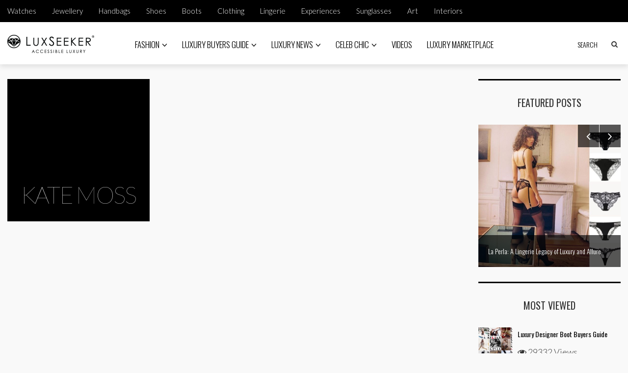

--- FILE ---
content_type: text/html; charset=UTF-8
request_url: https://chic.luxseeker.com/tag/kate-moss/
body_size: 24401
content:

<!DOCTYPE html>
<!--[if IE 7]>
<html class="ie ie7" lang="en-GB">
<![endif]-->
<!--[if IE 8]>
<html class="ie ie8" lang="en-GB">
<![endif]-->
<!--[if !(IE 7) | !(IE 8) ]><!-->
<html lang="en-GB">
<!--<![endif]-->
<head>
	<meta charset="UTF-8">
	<meta name="viewport" content="width=device-width">
	<title>Kate Moss | LuxSeeker.com Magazine</title>
	<link rel="profile" href="https://gmpg.org/xfn/11">
	<link rel="pingback" href="https://chic.luxseeker.com/xmlrpc.php">
	<!--[if lt IE 9]>
	<script src="https://chic.luxseeker.com/wp-content/themes/unpress/js/html5.js"></script>
	<![endif]-->
    	<link rel="shortcut icon" href="https://chic.luxseeker.com/wp-content/themes/unpress/images/favicon.ico" />
		<link rel="apple-touch-icon-precomposed" href="https://chic.luxseeker.com/wp-content/themes/unpress/images/retina-favicon.png" />
	<meta name='robots' content='max-image-preview:large' />
<link rel='dns-prefetch' href='//www.dwin2.com' />
<link rel='dns-prefetch' href='//www.googletagmanager.com' />
<link rel='dns-prefetch' href='//netdna.bootstrapcdn.com' />
<link rel='dns-prefetch' href='//fonts.googleapis.com' />
<link rel="alternate" type="application/rss+xml" title="LuxSeeker.com Magazine &raquo; Feed" href="https://chic.luxseeker.com/feed/" />
<link rel="alternate" type="application/rss+xml" title="LuxSeeker.com Magazine &raquo; Comments Feed" href="https://chic.luxseeker.com/comments/feed/" />
<link rel="alternate" type="application/rss+xml" title="LuxSeeker.com Magazine &raquo; Kate Moss Tag Feed" href="https://chic.luxseeker.com/tag/kate-moss/feed/" />
<script type="text/javascript">
/* <![CDATA[ */
window._wpemojiSettings = {"baseUrl":"https:\/\/s.w.org\/images\/core\/emoji\/15.0.3\/72x72\/","ext":".png","svgUrl":"https:\/\/s.w.org\/images\/core\/emoji\/15.0.3\/svg\/","svgExt":".svg","source":{"concatemoji":"https:\/\/chic.luxseeker.com\/wp-includes\/js\/wp-emoji-release.min.js?ver=3a8c010276a0afc0dcb408233f560e99"}};
/*! This file is auto-generated */
!function(i,n){var o,s,e;function c(e){try{var t={supportTests:e,timestamp:(new Date).valueOf()};sessionStorage.setItem(o,JSON.stringify(t))}catch(e){}}function p(e,t,n){e.clearRect(0,0,e.canvas.width,e.canvas.height),e.fillText(t,0,0);var t=new Uint32Array(e.getImageData(0,0,e.canvas.width,e.canvas.height).data),r=(e.clearRect(0,0,e.canvas.width,e.canvas.height),e.fillText(n,0,0),new Uint32Array(e.getImageData(0,0,e.canvas.width,e.canvas.height).data));return t.every(function(e,t){return e===r[t]})}function u(e,t,n){switch(t){case"flag":return n(e,"\ud83c\udff3\ufe0f\u200d\u26a7\ufe0f","\ud83c\udff3\ufe0f\u200b\u26a7\ufe0f")?!1:!n(e,"\ud83c\uddfa\ud83c\uddf3","\ud83c\uddfa\u200b\ud83c\uddf3")&&!n(e,"\ud83c\udff4\udb40\udc67\udb40\udc62\udb40\udc65\udb40\udc6e\udb40\udc67\udb40\udc7f","\ud83c\udff4\u200b\udb40\udc67\u200b\udb40\udc62\u200b\udb40\udc65\u200b\udb40\udc6e\u200b\udb40\udc67\u200b\udb40\udc7f");case"emoji":return!n(e,"\ud83d\udc26\u200d\u2b1b","\ud83d\udc26\u200b\u2b1b")}return!1}function f(e,t,n){var r="undefined"!=typeof WorkerGlobalScope&&self instanceof WorkerGlobalScope?new OffscreenCanvas(300,150):i.createElement("canvas"),a=r.getContext("2d",{willReadFrequently:!0}),o=(a.textBaseline="top",a.font="600 32px Arial",{});return e.forEach(function(e){o[e]=t(a,e,n)}),o}function t(e){var t=i.createElement("script");t.src=e,t.defer=!0,i.head.appendChild(t)}"undefined"!=typeof Promise&&(o="wpEmojiSettingsSupports",s=["flag","emoji"],n.supports={everything:!0,everythingExceptFlag:!0},e=new Promise(function(e){i.addEventListener("DOMContentLoaded",e,{once:!0})}),new Promise(function(t){var n=function(){try{var e=JSON.parse(sessionStorage.getItem(o));if("object"==typeof e&&"number"==typeof e.timestamp&&(new Date).valueOf()<e.timestamp+604800&&"object"==typeof e.supportTests)return e.supportTests}catch(e){}return null}();if(!n){if("undefined"!=typeof Worker&&"undefined"!=typeof OffscreenCanvas&&"undefined"!=typeof URL&&URL.createObjectURL&&"undefined"!=typeof Blob)try{var e="postMessage("+f.toString()+"("+[JSON.stringify(s),u.toString(),p.toString()].join(",")+"));",r=new Blob([e],{type:"text/javascript"}),a=new Worker(URL.createObjectURL(r),{name:"wpTestEmojiSupports"});return void(a.onmessage=function(e){c(n=e.data),a.terminate(),t(n)})}catch(e){}c(n=f(s,u,p))}t(n)}).then(function(e){for(var t in e)n.supports[t]=e[t],n.supports.everything=n.supports.everything&&n.supports[t],"flag"!==t&&(n.supports.everythingExceptFlag=n.supports.everythingExceptFlag&&n.supports[t]);n.supports.everythingExceptFlag=n.supports.everythingExceptFlag&&!n.supports.flag,n.DOMReady=!1,n.readyCallback=function(){n.DOMReady=!0}}).then(function(){return e}).then(function(){var e;n.supports.everything||(n.readyCallback(),(e=n.source||{}).concatemoji?t(e.concatemoji):e.wpemoji&&e.twemoji&&(t(e.twemoji),t(e.wpemoji)))}))}((window,document),window._wpemojiSettings);
/* ]]> */
</script>
<style id='wp-emoji-styles-inline-css' type='text/css'>

	img.wp-smiley, img.emoji {
		display: inline !important;
		border: none !important;
		box-shadow: none !important;
		height: 1em !important;
		width: 1em !important;
		margin: 0 0.07em !important;
		vertical-align: -0.1em !important;
		background: none !important;
		padding: 0 !important;
	}
</style>
<link rel='stylesheet' id='wp-block-library-css' href='https://chic.luxseeker.com/wp-includes/css/dist/block-library/style.min.css?ver=3a8c010276a0afc0dcb408233f560e99' type='text/css' media='all' />
<style id='classic-theme-styles-inline-css' type='text/css'>
/*! This file is auto-generated */
.wp-block-button__link{color:#fff;background-color:#32373c;border-radius:9999px;box-shadow:none;text-decoration:none;padding:calc(.667em + 2px) calc(1.333em + 2px);font-size:1.125em}.wp-block-file__button{background:#32373c;color:#fff;text-decoration:none}
</style>
<style id='global-styles-inline-css' type='text/css'>
:root{--wp--preset--aspect-ratio--square: 1;--wp--preset--aspect-ratio--4-3: 4/3;--wp--preset--aspect-ratio--3-4: 3/4;--wp--preset--aspect-ratio--3-2: 3/2;--wp--preset--aspect-ratio--2-3: 2/3;--wp--preset--aspect-ratio--16-9: 16/9;--wp--preset--aspect-ratio--9-16: 9/16;--wp--preset--color--black: #000000;--wp--preset--color--cyan-bluish-gray: #abb8c3;--wp--preset--color--white: #ffffff;--wp--preset--color--pale-pink: #f78da7;--wp--preset--color--vivid-red: #cf2e2e;--wp--preset--color--luminous-vivid-orange: #ff6900;--wp--preset--color--luminous-vivid-amber: #fcb900;--wp--preset--color--light-green-cyan: #7bdcb5;--wp--preset--color--vivid-green-cyan: #00d084;--wp--preset--color--pale-cyan-blue: #8ed1fc;--wp--preset--color--vivid-cyan-blue: #0693e3;--wp--preset--color--vivid-purple: #9b51e0;--wp--preset--gradient--vivid-cyan-blue-to-vivid-purple: linear-gradient(135deg,rgba(6,147,227,1) 0%,rgb(155,81,224) 100%);--wp--preset--gradient--light-green-cyan-to-vivid-green-cyan: linear-gradient(135deg,rgb(122,220,180) 0%,rgb(0,208,130) 100%);--wp--preset--gradient--luminous-vivid-amber-to-luminous-vivid-orange: linear-gradient(135deg,rgba(252,185,0,1) 0%,rgba(255,105,0,1) 100%);--wp--preset--gradient--luminous-vivid-orange-to-vivid-red: linear-gradient(135deg,rgba(255,105,0,1) 0%,rgb(207,46,46) 100%);--wp--preset--gradient--very-light-gray-to-cyan-bluish-gray: linear-gradient(135deg,rgb(238,238,238) 0%,rgb(169,184,195) 100%);--wp--preset--gradient--cool-to-warm-spectrum: linear-gradient(135deg,rgb(74,234,220) 0%,rgb(151,120,209) 20%,rgb(207,42,186) 40%,rgb(238,44,130) 60%,rgb(251,105,98) 80%,rgb(254,248,76) 100%);--wp--preset--gradient--blush-light-purple: linear-gradient(135deg,rgb(255,206,236) 0%,rgb(152,150,240) 100%);--wp--preset--gradient--blush-bordeaux: linear-gradient(135deg,rgb(254,205,165) 0%,rgb(254,45,45) 50%,rgb(107,0,62) 100%);--wp--preset--gradient--luminous-dusk: linear-gradient(135deg,rgb(255,203,112) 0%,rgb(199,81,192) 50%,rgb(65,88,208) 100%);--wp--preset--gradient--pale-ocean: linear-gradient(135deg,rgb(255,245,203) 0%,rgb(182,227,212) 50%,rgb(51,167,181) 100%);--wp--preset--gradient--electric-grass: linear-gradient(135deg,rgb(202,248,128) 0%,rgb(113,206,126) 100%);--wp--preset--gradient--midnight: linear-gradient(135deg,rgb(2,3,129) 0%,rgb(40,116,252) 100%);--wp--preset--font-size--small: 13px;--wp--preset--font-size--medium: 20px;--wp--preset--font-size--large: 36px;--wp--preset--font-size--x-large: 42px;--wp--preset--spacing--20: 0.44rem;--wp--preset--spacing--30: 0.67rem;--wp--preset--spacing--40: 1rem;--wp--preset--spacing--50: 1.5rem;--wp--preset--spacing--60: 2.25rem;--wp--preset--spacing--70: 3.38rem;--wp--preset--spacing--80: 5.06rem;--wp--preset--shadow--natural: 6px 6px 9px rgba(0, 0, 0, 0.2);--wp--preset--shadow--deep: 12px 12px 50px rgba(0, 0, 0, 0.4);--wp--preset--shadow--sharp: 6px 6px 0px rgba(0, 0, 0, 0.2);--wp--preset--shadow--outlined: 6px 6px 0px -3px rgba(255, 255, 255, 1), 6px 6px rgba(0, 0, 0, 1);--wp--preset--shadow--crisp: 6px 6px 0px rgba(0, 0, 0, 1);}:where(.is-layout-flex){gap: 0.5em;}:where(.is-layout-grid){gap: 0.5em;}body .is-layout-flex{display: flex;}.is-layout-flex{flex-wrap: wrap;align-items: center;}.is-layout-flex > :is(*, div){margin: 0;}body .is-layout-grid{display: grid;}.is-layout-grid > :is(*, div){margin: 0;}:where(.wp-block-columns.is-layout-flex){gap: 2em;}:where(.wp-block-columns.is-layout-grid){gap: 2em;}:where(.wp-block-post-template.is-layout-flex){gap: 1.25em;}:where(.wp-block-post-template.is-layout-grid){gap: 1.25em;}.has-black-color{color: var(--wp--preset--color--black) !important;}.has-cyan-bluish-gray-color{color: var(--wp--preset--color--cyan-bluish-gray) !important;}.has-white-color{color: var(--wp--preset--color--white) !important;}.has-pale-pink-color{color: var(--wp--preset--color--pale-pink) !important;}.has-vivid-red-color{color: var(--wp--preset--color--vivid-red) !important;}.has-luminous-vivid-orange-color{color: var(--wp--preset--color--luminous-vivid-orange) !important;}.has-luminous-vivid-amber-color{color: var(--wp--preset--color--luminous-vivid-amber) !important;}.has-light-green-cyan-color{color: var(--wp--preset--color--light-green-cyan) !important;}.has-vivid-green-cyan-color{color: var(--wp--preset--color--vivid-green-cyan) !important;}.has-pale-cyan-blue-color{color: var(--wp--preset--color--pale-cyan-blue) !important;}.has-vivid-cyan-blue-color{color: var(--wp--preset--color--vivid-cyan-blue) !important;}.has-vivid-purple-color{color: var(--wp--preset--color--vivid-purple) !important;}.has-black-background-color{background-color: var(--wp--preset--color--black) !important;}.has-cyan-bluish-gray-background-color{background-color: var(--wp--preset--color--cyan-bluish-gray) !important;}.has-white-background-color{background-color: var(--wp--preset--color--white) !important;}.has-pale-pink-background-color{background-color: var(--wp--preset--color--pale-pink) !important;}.has-vivid-red-background-color{background-color: var(--wp--preset--color--vivid-red) !important;}.has-luminous-vivid-orange-background-color{background-color: var(--wp--preset--color--luminous-vivid-orange) !important;}.has-luminous-vivid-amber-background-color{background-color: var(--wp--preset--color--luminous-vivid-amber) !important;}.has-light-green-cyan-background-color{background-color: var(--wp--preset--color--light-green-cyan) !important;}.has-vivid-green-cyan-background-color{background-color: var(--wp--preset--color--vivid-green-cyan) !important;}.has-pale-cyan-blue-background-color{background-color: var(--wp--preset--color--pale-cyan-blue) !important;}.has-vivid-cyan-blue-background-color{background-color: var(--wp--preset--color--vivid-cyan-blue) !important;}.has-vivid-purple-background-color{background-color: var(--wp--preset--color--vivid-purple) !important;}.has-black-border-color{border-color: var(--wp--preset--color--black) !important;}.has-cyan-bluish-gray-border-color{border-color: var(--wp--preset--color--cyan-bluish-gray) !important;}.has-white-border-color{border-color: var(--wp--preset--color--white) !important;}.has-pale-pink-border-color{border-color: var(--wp--preset--color--pale-pink) !important;}.has-vivid-red-border-color{border-color: var(--wp--preset--color--vivid-red) !important;}.has-luminous-vivid-orange-border-color{border-color: var(--wp--preset--color--luminous-vivid-orange) !important;}.has-luminous-vivid-amber-border-color{border-color: var(--wp--preset--color--luminous-vivid-amber) !important;}.has-light-green-cyan-border-color{border-color: var(--wp--preset--color--light-green-cyan) !important;}.has-vivid-green-cyan-border-color{border-color: var(--wp--preset--color--vivid-green-cyan) !important;}.has-pale-cyan-blue-border-color{border-color: var(--wp--preset--color--pale-cyan-blue) !important;}.has-vivid-cyan-blue-border-color{border-color: var(--wp--preset--color--vivid-cyan-blue) !important;}.has-vivid-purple-border-color{border-color: var(--wp--preset--color--vivid-purple) !important;}.has-vivid-cyan-blue-to-vivid-purple-gradient-background{background: var(--wp--preset--gradient--vivid-cyan-blue-to-vivid-purple) !important;}.has-light-green-cyan-to-vivid-green-cyan-gradient-background{background: var(--wp--preset--gradient--light-green-cyan-to-vivid-green-cyan) !important;}.has-luminous-vivid-amber-to-luminous-vivid-orange-gradient-background{background: var(--wp--preset--gradient--luminous-vivid-amber-to-luminous-vivid-orange) !important;}.has-luminous-vivid-orange-to-vivid-red-gradient-background{background: var(--wp--preset--gradient--luminous-vivid-orange-to-vivid-red) !important;}.has-very-light-gray-to-cyan-bluish-gray-gradient-background{background: var(--wp--preset--gradient--very-light-gray-to-cyan-bluish-gray) !important;}.has-cool-to-warm-spectrum-gradient-background{background: var(--wp--preset--gradient--cool-to-warm-spectrum) !important;}.has-blush-light-purple-gradient-background{background: var(--wp--preset--gradient--blush-light-purple) !important;}.has-blush-bordeaux-gradient-background{background: var(--wp--preset--gradient--blush-bordeaux) !important;}.has-luminous-dusk-gradient-background{background: var(--wp--preset--gradient--luminous-dusk) !important;}.has-pale-ocean-gradient-background{background: var(--wp--preset--gradient--pale-ocean) !important;}.has-electric-grass-gradient-background{background: var(--wp--preset--gradient--electric-grass) !important;}.has-midnight-gradient-background{background: var(--wp--preset--gradient--midnight) !important;}.has-small-font-size{font-size: var(--wp--preset--font-size--small) !important;}.has-medium-font-size{font-size: var(--wp--preset--font-size--medium) !important;}.has-large-font-size{font-size: var(--wp--preset--font-size--large) !important;}.has-x-large-font-size{font-size: var(--wp--preset--font-size--x-large) !important;}
:where(.wp-block-post-template.is-layout-flex){gap: 1.25em;}:where(.wp-block-post-template.is-layout-grid){gap: 1.25em;}
:where(.wp-block-columns.is-layout-flex){gap: 2em;}:where(.wp-block-columns.is-layout-grid){gap: 2em;}
:root :where(.wp-block-pullquote){font-size: 1.5em;line-height: 1.6;}
</style>
<link rel='stylesheet' id='icon-style-css' href='https://netdna.bootstrapcdn.com/font-awesome/4.0.0/css/font-awesome.css?ver=3a8c010276a0afc0dcb408233f560e99' type='text/css' media='all' />
<link rel='stylesheet' id='ft-bootstrap.min-css' href='https://chic.luxseeker.com/wp-content/themes/unpress/css/bootstrap.min.css?ver=1' type='text/css' media='all' />
<link rel='stylesheet' id='ft-isotope-css' href='https://chic.luxseeker.com/wp-content/themes/unpress/css/isotope.css?ver=1' type='text/css' media='all' />
<link rel='stylesheet' id='ft-font-awesome.min-css' href='https://chic.luxseeker.com/wp-content/themes/unpress/css/font-awesome.min.css?ver=1' type='text/css' media='all' />
<link rel='stylesheet' id='ft-ilightbox-css' href='https://chic.luxseeker.com/wp-content/themes/unpress/css/ilightbox.css?ver=1' type='text/css' media='all' />
<link rel='stylesheet' id='ft-animate-css' href='https://chic.luxseeker.com/wp-content/themes/unpress/css/animate.css?ver=1' type='text/css' media='all' />
<link rel='stylesheet' id='ft-colors-css' href='https://chic.luxseeker.com/wp-content/themes/unpress/css/colors.css?ver=1' type='text/css' media='all' />
<link rel='stylesheet' id='ft-flexslider-css' href='https://chic.luxseeker.com/wp-content/themes/unpress/css/flexslider.css?ver=1' type='text/css' media='all' />
<link rel='stylesheet' id='ft-elasticslider-css' href='https://chic.luxseeker.com/wp-content/themes/unpress/elasticSlider/css/style.css?ver=1' type='text/css' media='all' />
<link rel='stylesheet' id='ft-slide_menu-css' href='https://chic.luxseeker.com/wp-content/themes/unpress/css/slide_menu.css?ver=1' type='text/css' media='all' />
<link rel='stylesheet' id='ft-owl.carousel-css' href='https://chic.luxseeker.com/wp-content/themes/unpress/css/owl.carousel.css?ver=1.3.3' type='text/css' media='all' />
<link rel='stylesheet' id='ft-bbpress-ext-css' href='https://chic.luxseeker.com/wp-content/themes/unpress/bbpress/css/bbpress-ext.css?ver=1' type='text/css' media='all' />
<link rel='stylesheet' id='style-css' href='https://chic.luxseeker.com/wp-content/themes/unpress-child/style.css?ver=1' type='text/css' media='all' />
<link rel='stylesheet' id='ft-media_queries-css' href='https://chic.luxseeker.com/wp-content/themes/unpress/css/media-queries.css?ver=1' type='text/css' media='all' />
<link rel='stylesheet' id='google-fonts-css' href='https://fonts.googleapis.com/css?subset=latin%2Clatin-ext%2Ccyrillic%2Ccyrillic-ext%2Cgreek-ext%2Cgreek%2Cvietnamese&#038;family=Lato%3A100italic%2C300italic%2C400italic%2C600italic%2C700italic%2C800italic%2C100%2C400%2C300%2C600%2C700%2C800%7CLato%3A100italic%2C300italic%2C400italic%2C600italic%2C700italic%2C800italic%2C100%2C400%2C300%2C600%2C700%2C800%7COswald%3A100italic%2C300italic%2C400italic%2C600italic%2C700italic%2C800italic%2C100%2C400%2C300%2C600%2C700%2C800%7COswald%3A100italic%2C300italic%2C400italic%2C600italic%2C700italic%2C800italic%2C100%2C400%2C300%2C600%2C700%2C800%7CLato%3A100italic%2C300italic%2C400italic%2C600italic%2C700italic%2C800italic%2C100%2C400%2C300%2C600%2C700%2C800+rel%3D%27stylesheet%27+type%3D%27text%2Fcss&#038;ver=6.6.4' type='text/css' media='all' />
<script type="text/javascript" src="https://chic.luxseeker.com/wp-includes/js/jquery/jquery.min.js?ver=3.7.1" id="jquery-core-js"></script>
<script type="text/javascript" src="https://chic.luxseeker.com/wp-includes/js/jquery/jquery-migrate.min.js?ver=3.4.1" id="jquery-migrate-js"></script>

<!-- Google tag (gtag.js) snippet added by Site Kit -->
<!-- Google Analytics snippet added by Site Kit -->
<script type="text/javascript" src="https://www.googletagmanager.com/gtag/js?id=GT-55NXS6G" id="google_gtagjs-js" async></script>
<script type="text/javascript" id="google_gtagjs-js-after">
/* <![CDATA[ */
window.dataLayer = window.dataLayer || [];function gtag(){dataLayer.push(arguments);}
gtag("set","linker",{"domains":["chic.luxseeker.com"]});
gtag("js", new Date());
gtag("set", "developer_id.dZTNiMT", true);
gtag("config", "GT-55NXS6G");
 window._googlesitekit = window._googlesitekit || {}; window._googlesitekit.throttledEvents = []; window._googlesitekit.gtagEvent = (name, data) => { var key = JSON.stringify( { name, data } ); if ( !! window._googlesitekit.throttledEvents[ key ] ) { return; } window._googlesitekit.throttledEvents[ key ] = true; setTimeout( () => { delete window._googlesitekit.throttledEvents[ key ]; }, 5 ); gtag( "event", name, { ...data, event_source: "site-kit" } ); }; 
/* ]]> */
</script>
<link rel="https://api.w.org/" href="https://chic.luxseeker.com/wp-json/" /><link rel="alternate" title="JSON" type="application/json" href="https://chic.luxseeker.com/wp-json/wp/v2/tags/270" /><link rel="EditURI" type="application/rsd+xml" title="RSD" href="https://chic.luxseeker.com/xmlrpc.php?rsd" />
<meta name="generator" content="Site Kit by Google 1.170.0" />
<style type="text/css">

/*==========================================================
= Fonts Family 
===========================================================*/
/* Body */
body, 
.sub-links li, 
.homepage-gallery-carousel-navigation h3, 
.featured-video-title p, .tool, 
.homepage-interviews-carousel-navigation h3, 
.interviews-tools 
.action-tool, 
.interviews-tools 
.share-tool, 
.interviews-slide-title, 
.interview-more, 
.interview-more:hover, 
.tags-wrap h3, 
.related-video-carousel-navigation h3, 
.related-gallery-carousel-navigation h3, 
.galleries-slide-category,
.item .inner .text1 span.category-name, 
.flexslider span.category-name  {
 font-family: "Lato", sans-serif;
}

/* Titles and headings */
h1, h2, h3, h4, h5, h6, blockquote, 
.form-control, 
.post-content-holder h3, 
.post-author, 
.category-box p, 
.gallery-carousel-slide-title, 
.featured-video-title h2, 
.interviews-carousel-slide-title, 
.footer-2-wrapper, 
.newsletter-subscribe input.form-control, 
.newsletter-subscribe button[type="submit"], 
.post-meta, 
.article_nav em, 
.comment .comment-date, 
.videos-carousel-slide-title, 
.galleries-carousel-slide-title, 
.twitter-timestamp, 
.widget_recent_entries span, 
.widget_recent_entries a, 
.widget_recent_comments li.recentcomments a, 
.pagination > li > a, 
.pagination > li > span, 
.iosSlider .post-title-name, 
.flexslider .post-title-name, 
.ei-title h2,
.navbar-nav a.dropdown-post-title,
.sidebar h3.widget-title,
#footer h3.widget-title,
.bbp-forum-title,
.bbp-reply-topic-title {
 font-family: "Oswald", serif;
}

/* primary-nav / Main nav */
.primary-nav {
 font-family: "Oswald", serif;
}
/* secondary-nav */
.secondary-nav {
 font-family: "Lato", sans-serif;
}

/*====  Logo ====*/
.navbar-brand {
	margin-top: 27px;
}

/* Black Box*/
.category-box h2 {
 font-family: "Lato", sans-serif;
 font-size:48px;
}

/*==========================================================
= Floating title box
===========================================================*/

.category-box{
	background:#000000;
}
.category-box h2{
	color:#ffffff}
.category-box p,
.category-box p a{
	color:#ffffff}
/*==========================================================
= Font Sizes
===========================================================*/

.navbar-nav > li > a{
	font-size:17px;
}

.secondary-nav ul li a{
	font-size:15px;
}

/*==========================================================
= Colors 
===========================================================*/

a:hover, .category-box p a:hover, .footer-2-wrapper a:hover, .footer-1-wrapper .widget-content a:hover, .nav-social a:hover, .navbar-nav a.dropdown-post-title:hover, .post-content-holder h3 a:hover, .post-author a:hover, .blocks .hover-btn:hover i, .post a, .post-category a, .post-meta a:hover, .archive-video .post .post-title a:hover, .overlay .hover-btn:hover i, .sub-links a:hover, #footer a:hover, .navbar-nav .menu-item a:hover, .archive-interview .post .post-title a:hover, a.jm-post-like.liked, a.jm-post-like.liked:hover,
.unpress_white_skin #bbpress-forums div.bbp-topic-content a:hover, 
.unpress_white_skin #bbpress-forums div.bbp-reply-content a:hover  {
	color: #CF2072;
}
.single-gallery .post-meta a:hover, .post-category a:hover, .post a:hover, .btn-icon:hover, .comment-reply-link:hover, .tags-wrap a:hover, .tags a:hover, a.read-more:hover, .share-page a:hover, .pagination>li>a:hover, .pagination>li>span:hover, .pagination>li>a:focus, .pagination>li>span:focus, #today, .tagcloud a:hover, .form-submit #submit, .home-rotator-navigation #prev, .home-rotator-navigation #next, .ei-slider-thumbs li.ei-slider-element, .image-holder .hover, .dropdown-menu>li>a:hover, .secondary-nav .nav a:hover,  .secondary-nav .nav a:focus, .homepage-gallery-carousel-arrows > a:hover, .homepage-interviews-carousel-arrows > a:hover, .related-video-carousel-arrows > a:hover, .tag-holder a:hover, .newsletter-subscribe button[type="submit"]:hover, .pagination>li>a:hover, .pagination>li>span:hover,  .pagination>li>a:focus, .pagination>li>span:focus, .page-numbers.current, #pageslide li a:focus, #pageslide li a:hover, .bbpress button, #bbp_search_submit, .instagram-slider-prev:hover, .instagram-slider-next:hover {
	background: #CF2072 !important;
}
.read-more {
	color: #CF2072;
}
a:hover .gallery-carousel-slide-title, .interview-slide-wrap:hover .interviews-carousel-slide-title , .video-slide-wrap:hover .videos-carousel-slide-title, .gallery-slide-wrap:hover .galleries-carousel-slide-title, .latest-post-gallery-carousel-prev:hover, .latest-post-gallery-carousel-next:hover, .latest-interviews-carousel-prev:hover, .latest-interviews-carousel-next:hover, .featured-post-gallery-carousel-prev:hover, .featured-post-gallery-carousel-next:hover, #footer .latest-post-gallery-carousel-prev:hover, #footer .latest-post-gallery-carousel-next:hover, #footer .latest-interviews-carousel-prev:hover, #footer .latest-interviews-carousel-next:hover, #footer .featured-post-gallery-carousel-prev:hover, #footer .featured-post-gallery-carousel-next:hover, #galleries-carousel-prev:hover, #galleries-carousel-next:hover, .home-rotator-navigation #prev:hover, .home-rotator-navigation #next:hover, .instagram-slider-prev:hover, .instagram-slider-next:hover{
	background: #CF2072;
}
.newsletter-subscribe button[type="submit"]:hover, .pagination>li>a:hover, .pagination>li>span:hover, .pagination>li>a:focus,  .pagination>li>span:focus, .page-numbers.current {
	border: 1px solid #CF2072;
}
::selection {
	background: #CF2072;
	color: #fff;
}
::-moz-selection {
	background: #CF2072;
	color: #fff;
}
#isotope-filter li.active a {
	box-shadow: inset 0px -5px 0px #CF2072;
}

/*==========================================================
= Animations 
===========================================================*/

.csstransitions .post-holder.inview {
	-webkit-animation: fadeInUp 0.7s 1 cubic-bezier(0.445, 0.05, 0.55, 0.95);
	-moz-animation: fadeInUp 0.7s 1 cubic-bezier(0.445, 0.05, 0.55, 0.95);
	-o-animation: fadeInUp 0.7s 1 cubic-bezier(0.445, 0.05, 0.55, 0.95);
	animation: fadeInUp 0.7s 1 cubic-bezier(0.445, 0.05, 0.55, 0.95);
}


/*==========================================================
= Custom CSS 
===========================================================*/

</style>

<script type="text/javascript">

</script>
<meta name="google-site-verification" content="AAPRsHsFzV9twLkb4bj0dDEEGNszcHNR4-xkcLNbSWQ">		<style type="text/css" id="wp-custom-css">
			p {font-size: 18px}		</style>
			
	<!-- JOOMLA HEADER CONTENT -->
	
	
	
	
	<!-- JOOMLA HEADER CONTENT END -->
	
	
</head>
<body data-rsssl=1 class="archive tag tag-kate-moss tag-270 unpress_white_skin">
<div id="outer-wrap">
<div id="inner-wrap1">
    <div id="pageslide">
        <a class="close-btn" id="nav-close-btn" href="#top"><i class="fa fa-times-circle-o"></i></a>
    </div>
		
		<!-- Navigation -->
<header id="header">

<div class="luxzkachic-header">
		<div class="container">
            <div class="row">
                <div class="col-md-4 col-sm-3 col-xs-12">
					
                	
                <!--	<div class="header-logo" role="banner">
	                		                	<a href="https://chic.luxseeker.com">
	                    	<img src="" alt="LuxSeeker.com Magazine - Luxury News Luxury Guide from the UK&#039;s Luxury Marketplace" title="LuxSeeker.com Magazine - Luxury News Luxury Guide from the UK&#039;s Luxury Marketplace"/>
	                    </a>
                	</div>
                --> 

                </div>
				
                <div class="col-md-8 col-sm-9 col-xs-12">
					<a data-toggle="collapse" href="#collapseExample" aria-expanded="false" aria-controls="collapseExample">
						<span class="dj-mobile-open-btn"><i class="fa fa-bars"></i></span>
					</a>
					<div class="pull-left main-site-menus collapse" id="collapseExample">
						<ul id="dj-megamenu263" class="dj-megamenu dj-megamenu-default normal">
												</ul>
					</div><!---->


					<!--<div class="social-buttons pull-right">
						<!--<a href="https://www.facebook.com/luxseekers" class="facebook" target="_blank">Facebook</a>
						<a href="https://www.instagram.com/luxseekers" class="instagram" target="_blank">Instagram</a>
						<a href="https://twitter.com/Luxseekers" class="twitter" target="_blank">Twitter</a>
						<a href="https://www.pinterest.com/LuxSeekers" class="pinterest" target="_blank">Pinterest</a><!---->
						
						
						<!--<div class="at4-follow-container addthis_24x24_style"> 
							<a svc="facebook" svcid="luxseekers/" href="http://www.facebook.com/luxseekers/" target="_blank" class="at-follow-btn at-circular-element"><span class=""><div><span class="at4-visually-hidden">Follow on Facebook</span></div><div><span class="at-icon-wrapper" style="background-color: rgb(59, 89, 152);"><svg xmlns="http://www.w3.org/2000/svg" xmlns:xlink="http://www.w3.org/1999/xlink" viewBox="0 0 32 32" class="at-icon at-icon-facebook"><g><path d="M22 5.16c-.406-.054-1.806-.16-3.43-.16-3.4 0-5.733 1.825-5.733 5.17v2.882H9v3.913h3.837V27h4.604V16.965h3.823l.587-3.913h-4.41v-2.5c0-1.123.347-1.903 2.198-1.903H22V5.16z" fill-rule="evenodd"/></g></svg></span></div></span></a>
							
							<a svc="instagram" svcid="luxseekers" href="http://instagram.com/luxseekers" target="_blank" class="at-follow-btn at-circular-element"><span class=""><div><span class="at4-visually-hidden">Follow on Instagram</span></div><div><span class="at-icon-wrapper" style="background-color: rgb(224, 53, 102);"><svg xmlns="http://www.w3.org/2000/svg" xmlns:xlink="http://www.w3.org/1999/xlink" viewBox="0 0 32 32" class="at-icon at-icon-instagram"><g><path d="M16 5c-2.987 0-3.362.013-4.535.066-1.17.054-1.97.24-2.67.512a5.392 5.392 0 0 0-1.95 1.268 5.392 5.392 0 0 0-1.267 1.95c-.272.698-.458 1.498-.512 2.67C5.013 12.637 5 13.012 5 16s.013 3.362.066 4.535c.054 1.17.24 1.97.512 2.67.28.724.657 1.337 1.268 1.95a5.392 5.392 0 0 0 1.95 1.268c.698.27 1.498.457 2.67.51 1.172.054 1.547.067 4.534.067s3.362-.013 4.535-.066c1.17-.054 1.97-.24 2.67-.51a5.392 5.392 0 0 0 1.95-1.27 5.392 5.392 0 0 0 1.268-1.95c.27-.698.457-1.498.51-2.67.054-1.172.067-1.547.067-4.534s-.013-3.362-.066-4.535c-.054-1.17-.24-1.97-.51-2.67a5.392 5.392 0 0 0-1.27-1.95 5.392 5.392 0 0 0-1.95-1.267c-.698-.272-1.498-.458-2.67-.512C19.363 5.013 18.988 5 16 5zm0 1.982c2.937 0 3.285.01 4.445.064 1.072.05 1.655.228 2.042.38.514.198.88.437 1.265.822.385.385.624.75.823 1.265.15.387.33.97.38 2.042.052 1.16.063 1.508.063 4.445 0 2.937-.01 3.285-.064 4.445-.05 1.072-.228 1.655-.38 2.042-.198.514-.437.88-.822 1.265-.385.385-.75.624-1.265.823-.387.15-.97.33-2.042.38-1.16.052-1.508.063-4.445.063-2.937 0-3.285-.01-4.445-.064-1.072-.05-1.655-.228-2.042-.38-.514-.198-.88-.437-1.265-.822a3.408 3.408 0 0 1-.823-1.265c-.15-.387-.33-.97-.38-2.042-.052-1.16-.063-1.508-.063-4.445 0-2.937.01-3.285.064-4.445.05-1.072.228-1.655.38-2.042.198-.514.437-.88.822-1.265.385-.385.75-.624 1.265-.823.387-.15.97-.33 2.042-.38 1.16-.052 1.508-.063 4.445-.063zm0 12.685a3.667 3.667 0 1 1 0-7.334 3.667 3.667 0 0 1 0 7.334zm0-9.316a5.65 5.65 0 1 0 0 11.3 5.65 5.65 0 0 0 0-11.3zm7.192-.222a1.32 1.32 0 1 1-2.64 0 1.32 1.32 0 0 1 2.64 0" fill-rule="evenodd"/></g></svg></span></div></span></a>
							
							<a svc="twitter" svcid="Luxseekers" href="//twitter.com/Luxseekers" class="at-follow-btn at-circular-element"><span class=""><div><span class="at4-visually-hidden">Follow on Twitter</span></div><div><span class="at-icon-wrapper" style="background-color: rgb(29, 161, 242);"><svg xmlns="http://www.w3.org/2000/svg" xmlns:xlink="http://www.w3.org/1999/xlink" viewBox="0 0 32 32" class="at-icon at-icon-twitter"><g><path d="M27.996 10.116c-.81.36-1.68.602-2.592.71a4.526 4.526 0 0 0 1.984-2.496 9.037 9.037 0 0 1-2.866 1.095 4.513 4.513 0 0 0-7.69 4.116 12.81 12.81 0 0 1-9.3-4.715 4.49 4.49 0 0 0-.612 2.27 4.51 4.51 0 0 0 2.008 3.755 4.495 4.495 0 0 1-2.044-.564v.057a4.515 4.515 0 0 0 3.62 4.425 4.52 4.52 0 0 1-2.04.077 4.517 4.517 0 0 0 4.217 3.134 9.055 9.055 0 0 1-5.604 1.93A9.18 9.18 0 0 1 6 23.85a12.773 12.773 0 0 0 6.918 2.027c8.3 0 12.84-6.876 12.84-12.84 0-.195-.005-.39-.014-.583a9.172 9.172 0 0 0 2.252-2.336" fill-rule="evenodd"/></g></svg></span></div></span></a>
							
							<a svc="pinterest" svcid="LuxSeekers" href="http://www.pinterest.com/LuxSeekers" target="_blank" class="at-follow-btn at-circular-element"><span class=""><div><span class="at4-visually-hidden">Follow on Pinterest</span></div><div><span class="at-icon-wrapper" style="background-color: rgb(203, 32, 39);"><svg xmlns="http://www.w3.org/2000/svg" xmlns:xlink="http://www.w3.org/1999/xlink" viewBox="0 0 32 32" class="at-icon at-icon-pinterest_share"><g><path d="M7 13.252c0 1.81.772 4.45 2.895 5.045.074.014.178.04.252.04.49 0 .772-1.27.772-1.63 0-.428-1.174-1.34-1.174-3.123 0-3.705 3.028-6.33 6.947-6.33 3.37 0 5.863 1.782 5.863 5.058 0 2.446-1.054 7.035-4.468 7.035-1.232 0-2.286-.83-2.286-2.018 0-1.742 1.307-3.43 1.307-5.225 0-1.092-.67-1.977-1.916-1.977-1.692 0-2.732 1.77-2.732 3.165 0 .774.104 1.63.476 2.336-.683 2.736-2.08 6.814-2.08 9.633 0 .87.135 1.728.224 2.6l.134.137.207-.07c2.494-3.178 2.405-3.8 3.533-7.96.61 1.077 2.182 1.658 3.43 1.658 5.254 0 7.614-4.77 7.614-9.067C26 7.987 21.755 5 17.094 5 12.017 5 7 8.15 7 13.252z" fill-rule="evenodd"/></g></svg></span></div></span></a>
						</div>
						
					</div>-->
                	<div class="header-subscribe">
                		<!--<div class="header-subscribe-title">
                			Sign up for Free
                			<span>
                				Be the first to hear about great luxury deals
                			</span>
                		</div>-->
                		<!--<div class="header-subscribe-style">
		                    <img src="https://chic.luxseeker.com/wp-content/themes/unpress/images/Luxzka-Chic.png" alt=""/>
                		</div>-->
                		<!--<form action="https://www.luxzka.com/authentication/simplenewslettersignup" name="" method="post">
                			<div class="input-group">
                				<input type="email" name="subscribe_email" class="form-control" id="subscribeEmail" placeholder="youremail@mail.com">
                				<span class="input-group-btn">
									<input type="submit" class="btn btn-default" name="submit" value="Join Now">
								</span>
                			</div>
                			<span class="help-block">You can unsubscribe any time</span>
                		</form>-->
                	</div>
                </div>
            </div>
        </div>
	</div>

	<div class="navbar" role="navigation">
		<div class="secondary-nav ">
			<div class="container">
				<div class="unpress-secondary-menu visible-lg visible-md">
					
                <div class="unpress-secondary-menu"><ul id="secondary-nav" class="page-nav nav nav-pills navbar-left"><li id="nav-menu-item-2787" class="menu-item menu-item-type-custom menu-item-object-custom"><a href="https://luxseeker.com/product-category/watches">Watches</a></li>
<li id="nav-menu-item-1672" class="menu-item menu-item-type-custom menu-item-object-custom"><a href="https://luxseeker.com/product-category/jewellery">Jewellery</a></li>
<li id="nav-menu-item-739" class="menu-item menu-item-type-custom menu-item-object-custom"><a href="https://luxseeker.com/product-category/handbags/">Handbags</a></li>
<li id="nav-menu-item-738" class="menu-item menu-item-type-custom menu-item-object-custom"><a href="https://luxseeker.com/product-category/shoes">Shoes</a></li>
<li id="nav-menu-item-4118" class="menu-item menu-item-type-custom menu-item-object-custom"><a href="https://luxseeker.com/product-category/shoes/boots/">Boots</a></li>
<li id="nav-menu-item-2817" class="menu-item menu-item-type-custom menu-item-object-custom"><a href="https://luxseeker.com/product-category/clothing/">Clothing</a></li>
<li id="nav-menu-item-4119" class="menu-item menu-item-type-custom menu-item-object-custom"><a href="https://luxseeker.com/product-category/clothing/lingerie/">Lingerie</a></li>
<li id="nav-menu-item-2819" class="menu-item menu-item-type-custom menu-item-object-custom"><a href="https://luxseeker.com/product-category/experiences">Experiences</a></li>
<li id="nav-menu-item-2786" class="menu-item menu-item-type-custom menu-item-object-custom"><a href="https://luxseeker.com/product-category/sunglasses">Sunglasses</a></li>
<li id="nav-menu-item-1153" class="menu-item menu-item-type-custom menu-item-object-custom"><a href="https://luxseeker.com/product-category/art/">Art</a></li>
<li id="nav-menu-item-2818" class="menu-item menu-item-type-custom menu-item-object-custom"><a href="https://luxseeker.com/product-category/interiors">Interiors</a></li>
</ul></div>				</div>
				
				<!--<ul class="nav-social list-inline navbar-right">
									<li><a href="#" target="_blank">
									<i class="fa fa-facebook-square"></i></a>
									</li><li><a href="#" target="_blank">
									<i class="fa fa-twitter-square"></i></a>
									</li><li><a href="#" target="_blank">
									<i class="fa fa-google-plus-square"></i></a>
									</li><li><a href="#" target="_blank">
									<i class="fa fa-linkedin-square"></i></a>
									</li><li><a href="#" target="_blank">
									<i class="fa fa-instagram"></i></a>
									</li><li><a href="#" target="_blank">
									<i class="fa fa-flickr"></i></a>
									</li><li><a href="#" target="_blank">
									<i class="fa fa-foursquare"></i></a>
									</li><li><a href="#" target="_blank">
									<i class="fa fa-vimeo-square"></i></a>
									</li><li><a href="#" target="_blank">
									<i class="fa fa-youtube-square"></i></a>
									</li><li><a href="#" target="_blank">
									<i class="fa fa-dribbble"></i></a>
									</li><li><a href="#" target="_blank">
									<i class="fa fa-tumblr-square"></i></a>
									</li><li><a href="#" target="_blank">
									<i class="fa fa-pinterest-square"></i></a>
									</li>
					</ul>
                -->
                  
                			</div><!-- .container -->
		</div><!-- .secondary-nav -->
		
		<!--<div class="navbar-header">
					<div class="nav-open-wrap visible-xs visible-sm">
					    <a class="nav-btn navbar-toggle" id="nav-open-btn" href="#nav">
					    	<span class="sr-only">Toggle navigation</span>
					    	<span class="icon-bar"></span>
					    	<span class="icon-bar"></span>
					    	<span class="icon-bar"></span>
					    </a>
					</div> 
                  <!--  <a class="navbar-brand" href="http://unpresswhite.favethemes.com/">
                    	<img width="" height="" src="https://unpresswhite.favethemes.com/wp-content/uploads/2014/04/logo.png" alt="unPress Magazine – The WordPress Magazine For Strangers - Just another WordPress site" title="unPress Magazine – The WordPress Magazine For Strangers - Just another WordPress site">
                    </a>
                    </div>
                  -->  
                    	
				
				

		<div class="primary-nav unpress-sticky animated yamm">
			<div class="container">
				                    
                    <a style="position: absolute;top: 15px;" class="logo-link" href="https://chic.luxseeker.com">
	                    	<img src="https://chic.luxseeker.com/wp-content/themes/unpress/images/LuxSeeker-Chic.png" alt="LuxSeeker.com Magazine - Luxury News Luxury Guide from the UK&#039;s Luxury Marketplace" title="LuxSeeker.com Magazine - Luxury News Luxury Guide from the UK&#039;s Luxury Marketplace"/>
	                    	
	                 </a>   
				<div class="navbar-header">
					<div class="nav-open-wrap visible-xs visible-sm">
					    <a class="nav-btn navbar-toggle" id="nav-open-btn" href="#nav">
					    	<span class="sr-only">Toggle navigation</span>
					    	<span class="icon-bar"></span>
					    	<span class="icon-bar"></span>
					    	<span class="icon-bar"></span>
					    </a>
					</div>

				</div><!-- .navbar-header -->
				<div class="collapse navbar-collapse text-center animated visible-lg visible-md">
						<div class="unpress-main-menu"><ul id="main-nav" class="nav navbar-nav"><li id="menu-item-262" class="dropdown yamm-fw  class=&quot;menu-item menu-item-type-taxonomy menu-item-object-category&quot;"><a href="https://chic.luxseeker.com/category/luxury-fashion/" class="dropdown-toggle" href="https://chic.luxseeker.com/category/luxury-fashion/">Fashion<i class="fa fa-angle-down"></i></a><div class="dropdown-menu">
									<div class="yamm-content">
									  <div class="row"><div class="sub-posts pull-right col-lg-9 col-md-9 col-sm-9 col-xs-12">
								 <div class="row">
								<div class="col-lg-4 col-md-4 col-sm-4 col-xs-12">
									<a href="https://chic.luxseeker.com/marlies-dekkers-lingerie-as-an-act-of-empowerment/"><img src="https://chic.luxseeker.com/wp-content/uploads/2025/02/Dame-de-Paris_-an-iconic-marlies_dekkers-musthave-400x225.jpeg" alt="Marlies Dekkers: Lingerie as an Act of Empowerment" width="400" height="225" /></a>
									<a class="dropdown-post-title" href="https://chic.luxseeker.com/marlies-dekkers-lingerie-as-an-act-of-empowerment/">Marlies Dekkers: Lingerie as an Act of Empowerment</a>
								</div>
								<div class="col-lg-4 col-md-4 col-sm-4 col-xs-12">
									<a href="https://chic.luxseeker.com/lise-charmel-a-legacy-of-french-lingerie/"><img src="https://chic.luxseeker.com/wp-content/uploads/2025/02/Lise-Charmel-campaign-400x225.jpg" alt="Lise Charmel: A Legacy of French Lingerie" width="400" height="225" /></a>
									<a class="dropdown-post-title" href="https://chic.luxseeker.com/lise-charmel-a-legacy-of-french-lingerie/">Lise Charmel: A Legacy of French Lingerie</a>
								</div>
								<div class="col-lg-4 col-md-4 col-sm-4 col-xs-12">
									<a href="https://chic.luxseeker.com/coco-de-mer-unveiling-the-secrets-of-sensual-luxury-lingerie/"><img src="https://chic.luxseeker.com/wp-content/uploads/2025/02/Coco-De-Mer-Garden-Fun-400x225.jpeg" alt="Coco de Mer: Unveiling the Secrets of Sensual Luxury Lingerie" width="400" height="225" /></a>
									<a class="dropdown-post-title" href="https://chic.luxseeker.com/coco-de-mer-unveiling-the-secrets-of-sensual-luxury-lingerie/">Coco de Mer: Unveiling the Secrets of Sensual Luxury Lingerie</a>
								</div></div></div></div></div></div>
</li>
<li id="menu-item-2821" class="dropdown yamm-fw  class=&quot;menu-item menu-item-type-taxonomy menu-item-object-category&quot;"><a href="https://chic.luxseeker.com/category/luxury-buyers-guide/" class="dropdown-toggle" href="https://chic.luxseeker.com/category/luxury-buyers-guide/">Luxury Buyers Guide<i class="fa fa-angle-down"></i></a><div class="dropdown-menu">
									<div class="yamm-content">
									  <div class="row"><div class="sub-posts pull-right col-lg-9 col-md-9 col-sm-9 col-xs-12">
								 <div class="row">
								<div class="col-lg-4 col-md-4 col-sm-4 col-xs-12">
									<a href="https://chic.luxseeker.com/top-luxury-lingerie-brand-offers/"><img src="https://chic.luxseeker.com/wp-content/uploads/2020/12/fec3d1e4-e55b-4994-bcb6-79fef8d1ee6f-400x225.jpg" alt="Best Luxury Lingerie Guide Offers to Love" width="400" height="225" /></a>
									<a class="dropdown-post-title" href="https://chic.luxseeker.com/top-luxury-lingerie-brand-offers/">Best Luxury Lingerie Guide Offers to Love</a>
								</div>
								<div class="col-lg-4 col-md-4 col-sm-4 col-xs-12">
									<a href="https://chic.luxseeker.com/designer-short-shorts-buyers-guide/"><img src="https://chic.luxseeker.com/wp-content/uploads/2020/08/Kate_Moss_Shorts-400x225.jpg" alt="Designer Short Shorts Buyers Guide" width="400" height="225" /></a>
									<a class="dropdown-post-title" href="https://chic.luxseeker.com/designer-short-shorts-buyers-guide/">Designer Short Shorts Buyers Guide</a>
								</div>
								<div class="col-lg-4 col-md-4 col-sm-4 col-xs-12">
									<a href="https://chic.luxseeker.com/luxury-over-the-knee-boot-guide/"><img src="https://chic.luxseeker.com/wp-content/uploads/2019/10/img_5558.jpg" class="wp-post-image" alt="Luxury Over the Knee Designer Boot Guide" /></a>
									<a class="dropdown-post-title" href="https://chic.luxseeker.com/luxury-over-the-knee-boot-guide/">Luxury Over the Knee Designer Boot Guide</a>
								</div></div></div></div></div></div>
</li>
<li id="menu-item-725" class="dropdown yamm-fw  class=&quot;menu-item menu-item-type-taxonomy menu-item-object-category&quot;"><a href="https://chic.luxseeker.com/category/luxury-news/" class="dropdown-toggle" href="https://chic.luxseeker.com/category/luxury-news/">Luxury News<i class="fa fa-angle-down"></i></a><div class="dropdown-menu">
									<div class="yamm-content">
									  <div class="row"><div class="sub-posts pull-right col-lg-9 col-md-9 col-sm-9 col-xs-12">
								 <div class="row">
								<div class="col-lg-4 col-md-4 col-sm-4 col-xs-12">
									<a href="https://chic.luxseeker.com/beach-life-to-nightlife-hatton-watches/"><img src="https://chic.luxseeker.com/wp-content/uploads/2019/08/Hatton_Watches_Surfer-400x225.jpg" alt="Beach Life to NightLife &#8211; Hatton Watches" width="400" height="225" /></a>
									<a class="dropdown-post-title" href="https://chic.luxseeker.com/beach-life-to-nightlife-hatton-watches/">Beach Life to NightLife &#8211; Hatton Watches</a>
								</div>
								<div class="col-lg-4 col-md-4 col-sm-4 col-xs-12">
									<a href="https://chic.luxseeker.com/made-to-order-luxury-affair-reviewed/"><img src="https://chic.luxseeker.com/wp-content/uploads/2019/09/20190904_154708-e1568642165939-400x225.jpg" alt="Made to Order Luxury Affair Reviewed" width="400" height="225" /></a>
									<a class="dropdown-post-title" href="https://chic.luxseeker.com/made-to-order-luxury-affair-reviewed/">Made to Order Luxury Affair Reviewed</a>
								</div>
								<div class="col-lg-4 col-md-4 col-sm-4 col-xs-12">
									<a href="https://chic.luxseeker.com/the-rise-of-made-to-order-luxury/"><img src="https://chic.luxseeker.com/wp-content/uploads/2019/08/Made-To-Order-Luxury-400x225.jpg" alt="The Rise of Made to Order Luxury" width="400" height="225" /></a>
									<a class="dropdown-post-title" href="https://chic.luxseeker.com/the-rise-of-made-to-order-luxury/">The Rise of Made to Order Luxury</a>
								</div></div></div></div></div></div>
</li>
<li id="menu-item-724" class="dropdown yamm-fw  class=&quot;menu-item menu-item-type-taxonomy menu-item-object-category&quot;"><a href="https://chic.luxseeker.com/category/celebrity_luxury/" class="dropdown-toggle" href="https://chic.luxseeker.com/category/celebrity_luxury/">Celeb Chic<i class="fa fa-angle-down"></i></a><div class="dropdown-menu">
									<div class="yamm-content">
									  <div class="row"><div class="sub-posts pull-right col-lg-9 col-md-9 col-sm-9 col-xs-12">
								 <div class="row">
								<div class="col-lg-4 col-md-4 col-sm-4 col-xs-12">
									<a href="https://chic.luxseeker.com/naomi-campbell-luxury-bag-icon/"><img src="https://chic.luxseeker.com/wp-content/uploads/2016/08/Naomi-e1473142904523-400x225.png" alt="Naomi Campbell Luxury Bag Favourites" width="400" height="225" /></a>
									<a class="dropdown-post-title" href="https://chic.luxseeker.com/naomi-campbell-luxury-bag-icon/">Naomi Campbell Luxury Bag Favourites</a>
								</div>
								<div class="col-lg-4 col-md-4 col-sm-4 col-xs-12">
									<a href="https://chic.luxseeker.com/julia-roberts-loves-annesha-black-suede-ankle-boots/"><img src="https://chic.luxseeker.com/wp-content/uploads/2018/01/2017_09_13_JuliaRoberts-400x225.jpeg" alt="Julia Roberts loves Annesha Black Suede Ankle Boots" width="400" height="225" /></a>
									<a class="dropdown-post-title" href="https://chic.luxseeker.com/julia-roberts-loves-annesha-black-suede-ankle-boots/">Julia Roberts loves Annesha Black Suede Ankle Boots</a>
								</div>
								<div class="col-lg-4 col-md-4 col-sm-4 col-xs-12">
									<a href="https://chic.luxseeker.com/nicole-kidman-steals-the-oscars-2017-best-watch-with-stunning-omega/"><img src="https://chic.luxseeker.com/wp-content/uploads/2017/02/Nicola_Omega_Oscars-400x225.jpg" alt="Nicole Kidman Steals the Oscars 2017 Best Watch with Secret Vintage Omega" width="400" height="225" /></a>
									<a class="dropdown-post-title" href="https://chic.luxseeker.com/nicole-kidman-steals-the-oscars-2017-best-watch-with-stunning-omega/">Nicole Kidman Steals the Oscars 2017 Best Watch with Secret Vintage Omega</a>
								</div></div></div></div></div></div>
</li>
<li id="menu-item-990" class="menu-item menu-item-type-post_type menu-item-object-page"><a href="https://chic.luxseeker.com/videos/">Videos</a><div class="dropdown-menu">
									<div class="yamm-content">
									  <div class="row"></div></div></div>
</li>
<li id="menu-item-2820" class="menu-item menu-item-type-custom menu-item-object-custom"><a href="https://LuxSeeker.com">Luxury MarketPlace</a></li>
</ul></div>					<form class="navbar-search navbar-form navbar-right" method="get" id="searchform" action="https://chic.luxseeker.com/" role="search">
    <div class="form-group">
        <input type="text" name="s" id="s" placeholder="Search" class="form-control">
    </div>
    <button type="submit"><i class="fa fa-search"></i></button>
</form>				</div><!--/.nav-collapse -->
			</div><!-- .container -->
		</div><!-- .primary-nav -->
	</div><!-- .navbar-fixed-top -->
</header><!-- #header -->
	
	







<section class="container module masonry">
	<div class="row">
		<div class="col-lg-3 col-md-3 col-sm-4 sticky-col">
			<div class="category-box sticky-box static_col">
				<h2>
                	                    Kate Moss                    
                                    </h2>
			</div>
		</div>
        
        <div class="col-lg-6 col-md-6 col-sm-4">		
			<div class="row post-row">
				
										
						<div id="post-2962" class="post-holder col-lg-6 col-md-12 col-sm-12 col-xs-12 post-2962 post type-post status-publish format-standard has-post-thumbnail hentry category-luxury-fashion tag-agent-provocateur tag-clothing tag-helena-christensen tag-kate-moss tag-kylie-minogue tag-lingerie tag-luxury tag-maggie-gyllenhaal tag-naomi-campbell">
							<div class="featured-image image-holder holder">
								        <a class="overlay" href="https://chic.luxseeker.com/best-agent-provocateur-luxury-lingerie-campaigns/">
            <span class="hover">
                <span class="hover-btn"><i class="fa fa-angle-right"></i></span>
            </span><!-- .hover -->
            <img width="434" height="434" src="https://chic.luxseeker.com/wp-content/uploads/2018/12/8031a97f-7c89-4139-ae50-8bb686da036b-434x434.jpg" class="attachment-masonry-size size-masonry-size wp-post-image" alt="" decoding="async" fetchpriority="high" srcset="https://chic.luxseeker.com/wp-content/uploads/2018/12/8031a97f-7c89-4139-ae50-8bb686da036b-434x434.jpg 434w, https://chic.luxseeker.com/wp-content/uploads/2018/12/8031a97f-7c89-4139-ae50-8bb686da036b-150x150.jpg 150w, https://chic.luxseeker.com/wp-content/uploads/2018/12/8031a97f-7c89-4139-ae50-8bb686da036b-300x300.jpg 300w, https://chic.luxseeker.com/wp-content/uploads/2018/12/8031a97f-7c89-4139-ae50-8bb686da036b-768x768.jpg 768w, https://chic.luxseeker.com/wp-content/uploads/2018/12/8031a97f-7c89-4139-ae50-8bb686da036b-1024x1024.jpg 1024w, https://chic.luxseeker.com/wp-content/uploads/2018/12/8031a97f-7c89-4139-ae50-8bb686da036b-600x600.jpg 600w, https://chic.luxseeker.com/wp-content/uploads/2018/12/8031a97f-7c89-4139-ae50-8bb686da036b-610x610.jpg 610w, https://chic.luxseeker.com/wp-content/uploads/2018/12/8031a97f-7c89-4139-ae50-8bb686da036b-432x432.jpg 432w, https://chic.luxseeker.com/wp-content/uploads/2018/12/8031a97f-7c89-4139-ae50-8bb686da036b-320x320.jpg 320w, https://chic.luxseeker.com/wp-content/uploads/2018/12/8031a97f-7c89-4139-ae50-8bb686da036b-316x316.jpg 316w, https://chic.luxseeker.com/wp-content/uploads/2018/12/8031a97f-7c89-4139-ae50-8bb686da036b-418x418.jpg 418w, https://chic.luxseeker.com/wp-content/uploads/2018/12/8031a97f-7c89-4139-ae50-8bb686da036b-450x450.jpg 450w, https://chic.luxseeker.com/wp-content/uploads/2018/12/8031a97f-7c89-4139-ae50-8bb686da036b-580x580.jpg 580w" sizes="(max-width: 434px) 100vw, 434px" />        </a><!-- .overlay -->
                <div class="tag-holder">
            <a href="https://chic.luxseeker.com/tag/agent-provocateur/">&#35;agent provocateur</a> <a href="https://chic.luxseeker.com/tag/clothing/">&#35;clothing</a> <a href="https://chic.luxseeker.com/tag/helena-christensen/">&#35;Helena Christensen</a> <a href="https://chic.luxseeker.com/tag/kate-moss/">&#35;Kate Moss</a> <a href="https://chic.luxseeker.com/tag/kylie-minogue/">&#35;Kylie Minogue</a> <a href="https://chic.luxseeker.com/tag/lingerie/">&#35;lingerie</a> <a href="https://chic.luxseeker.com/tag/luxury/">&#35;luxury</a> <a href="https://chic.luxseeker.com/tag/maggie-gyllenhaal/">&#35;Maggie Gyllenhaal</a> <a href="https://chic.luxseeker.com/tag/naomi-campbell/">&#35;Naomi Campbell</a>         </div><!-- .tag-holder -->
                        
							</div><!-- .featured-image -->
							
							<div class="post-content-holder">
								<header>
									<h3><a href="https://chic.luxseeker.com/best-agent-provocateur-luxury-lingerie-campaigns/">Best Agent Provocateur Lingerie Campaigns we love</a></h3>
																	</header>
								
																<div class="post-entry-holder">
									<p>*nspr We are pleased to present the latest offers from luxury lingerie&#8230;</p>
								</div><!-- .post-entry-holder -->
															</div><!-- .post-content-holder -->
						</div><!-- .post-holder -->
										
						<div id="post-3250" class="post-holder col-lg-6 col-md-12 col-sm-12 col-xs-12 post-3250 post type-post status-publish format-standard has-post-thumbnail hentry category-luxury-buyers-guide category-luxury-news tag-boots tag-chelsea-boot tag-kate-moss">
							<div class="featured-image image-holder holder">
								        <a class="overlay" href="https://chic.luxseeker.com/luxury-chelsea-boot-guide/">
            <span class="hover">
                <span class="hover-btn"><i class="fa fa-angle-right"></i></span>
            </span><!-- .hover -->
            <img width="434" height="434" src="https://chic.luxseeker.com/wp-content/uploads/2019/08/704f7d80-6e79-482a-82d2-2cc7d8689b34-434x434.jpg" class="attachment-masonry-size size-masonry-size wp-post-image" alt="" decoding="async" srcset="https://chic.luxseeker.com/wp-content/uploads/2019/08/704f7d80-6e79-482a-82d2-2cc7d8689b34-434x434.jpg 434w, https://chic.luxseeker.com/wp-content/uploads/2019/08/704f7d80-6e79-482a-82d2-2cc7d8689b34-150x150.jpg 150w, https://chic.luxseeker.com/wp-content/uploads/2019/08/704f7d80-6e79-482a-82d2-2cc7d8689b34-300x300.jpg 300w, https://chic.luxseeker.com/wp-content/uploads/2019/08/704f7d80-6e79-482a-82d2-2cc7d8689b34-768x768.jpg 768w, https://chic.luxseeker.com/wp-content/uploads/2019/08/704f7d80-6e79-482a-82d2-2cc7d8689b34-1024x1024.jpg 1024w, https://chic.luxseeker.com/wp-content/uploads/2019/08/704f7d80-6e79-482a-82d2-2cc7d8689b34-600x600.jpg 600w, https://chic.luxseeker.com/wp-content/uploads/2019/08/704f7d80-6e79-482a-82d2-2cc7d8689b34-610x610.jpg 610w, https://chic.luxseeker.com/wp-content/uploads/2019/08/704f7d80-6e79-482a-82d2-2cc7d8689b34-432x432.jpg 432w, https://chic.luxseeker.com/wp-content/uploads/2019/08/704f7d80-6e79-482a-82d2-2cc7d8689b34-320x320.jpg 320w, https://chic.luxseeker.com/wp-content/uploads/2019/08/704f7d80-6e79-482a-82d2-2cc7d8689b34-316x316.jpg 316w, https://chic.luxseeker.com/wp-content/uploads/2019/08/704f7d80-6e79-482a-82d2-2cc7d8689b34-418x418.jpg 418w, https://chic.luxseeker.com/wp-content/uploads/2019/08/704f7d80-6e79-482a-82d2-2cc7d8689b34-450x450.jpg 450w, https://chic.luxseeker.com/wp-content/uploads/2019/08/704f7d80-6e79-482a-82d2-2cc7d8689b34-580x580.jpg 580w" sizes="(max-width: 434px) 100vw, 434px" />        </a><!-- .overlay -->
                <div class="tag-holder">
            <a href="https://chic.luxseeker.com/tag/boots/">&#35;boots</a> <a href="https://chic.luxseeker.com/tag/chelsea-boot/">&#35;Chelsea Boot</a> <a href="https://chic.luxseeker.com/tag/kate-moss/">&#35;Kate Moss</a>         </div><!-- .tag-holder -->
                        
							</div><!-- .featured-image -->
							
							<div class="post-content-holder">
								<header>
									<h3><a href="https://chic.luxseeker.com/luxury-chelsea-boot-guide/">Luxury Chelsea Boot Guide</a></h3>
																	</header>
								
																<div class="post-entry-holder">
									<p>Chelsea Boots One of the most famous boots, Chelsea Boots are close-fitting&#8230;</p>
								</div><!-- .post-entry-holder -->
															</div><!-- .post-content-holder -->
						</div><!-- .post-holder -->
										
						<div id="post-3214" class="post-holder col-lg-6 col-md-12 col-sm-12 col-xs-12 post-3214 post type-post status-publish format-standard has-post-thumbnail hentry category-luxury-buyers-guide tag-alexander-wang tag-boots tag-combat-boots tag-dr-martens tag-kate-moss tag-natasha-polley">
							<div class="featured-image image-holder holder">
								        <a class="overlay" href="https://chic.luxseeker.com/luxury-combat-boot-guide/">
            <span class="hover">
                <span class="hover-btn"><i class="fa fa-angle-right"></i></span>
            </span><!-- .hover -->
            <img width="434" height="434" src="https://chic.luxseeker.com/wp-content/uploads/2019/05/96ed4891-3606-40b4-8d4d-95f5663f5ff0-1-434x434.jpg" class="attachment-masonry-size size-masonry-size wp-post-image" alt="" decoding="async" srcset="https://chic.luxseeker.com/wp-content/uploads/2019/05/96ed4891-3606-40b4-8d4d-95f5663f5ff0-1-434x434.jpg 434w, https://chic.luxseeker.com/wp-content/uploads/2019/05/96ed4891-3606-40b4-8d4d-95f5663f5ff0-1-150x150.jpg 150w, https://chic.luxseeker.com/wp-content/uploads/2019/05/96ed4891-3606-40b4-8d4d-95f5663f5ff0-1-300x300.jpg 300w, https://chic.luxseeker.com/wp-content/uploads/2019/05/96ed4891-3606-40b4-8d4d-95f5663f5ff0-1-768x768.jpg 768w, https://chic.luxseeker.com/wp-content/uploads/2019/05/96ed4891-3606-40b4-8d4d-95f5663f5ff0-1-1024x1024.jpg 1024w, https://chic.luxseeker.com/wp-content/uploads/2019/05/96ed4891-3606-40b4-8d4d-95f5663f5ff0-1-600x600.jpg 600w, https://chic.luxseeker.com/wp-content/uploads/2019/05/96ed4891-3606-40b4-8d4d-95f5663f5ff0-1-610x610.jpg 610w, https://chic.luxseeker.com/wp-content/uploads/2019/05/96ed4891-3606-40b4-8d4d-95f5663f5ff0-1-432x432.jpg 432w, https://chic.luxseeker.com/wp-content/uploads/2019/05/96ed4891-3606-40b4-8d4d-95f5663f5ff0-1-320x320.jpg 320w, https://chic.luxseeker.com/wp-content/uploads/2019/05/96ed4891-3606-40b4-8d4d-95f5663f5ff0-1-316x316.jpg 316w, https://chic.luxseeker.com/wp-content/uploads/2019/05/96ed4891-3606-40b4-8d4d-95f5663f5ff0-1-418x418.jpg 418w, https://chic.luxseeker.com/wp-content/uploads/2019/05/96ed4891-3606-40b4-8d4d-95f5663f5ff0-1-450x450.jpg 450w, https://chic.luxseeker.com/wp-content/uploads/2019/05/96ed4891-3606-40b4-8d4d-95f5663f5ff0-1-580x580.jpg 580w" sizes="(max-width: 434px) 100vw, 434px" />        </a><!-- .overlay -->
                <div class="tag-holder">
            <a href="https://chic.luxseeker.com/tag/alexander-wang/">&#35;alexander wang</a> <a href="https://chic.luxseeker.com/tag/boots/">&#35;boots</a> <a href="https://chic.luxseeker.com/tag/combat-boots/">&#35;combat boots</a> <a href="https://chic.luxseeker.com/tag/dr-martens/">&#35;dr martens</a> <a href="https://chic.luxseeker.com/tag/kate-moss/">&#35;Kate Moss</a> <a href="https://chic.luxseeker.com/tag/natasha-polley/">&#35;natasha polley</a>         </div><!-- .tag-holder -->
                        
							</div><!-- .featured-image -->
							
							<div class="post-content-holder">
								<header>
									<h3><a href="https://chic.luxseeker.com/luxury-combat-boot-guide/">Luxury Combat Boot Guide</a></h3>
																	</header>
								
																<div class="post-entry-holder">
									<p>Combat Boots Combat Boots&#8216; military history delivers grip, ankle stability and foot&#8230;</p>
								</div><!-- .post-entry-holder -->
															</div><!-- .post-content-holder -->
						</div><!-- .post-holder -->
										
						<div id="post-3170" class="post-holder col-lg-6 col-md-12 col-sm-12 col-xs-12 post-3170 post type-post status-publish format-standard has-post-thumbnail hentry category-luxury-buyers-guide tag-biker-boots tag-boots tag-buckled-boots tag-chanel tag-freja-beha-erichsen tag-kate-moss tag-laced-boots tag-luxury-biker-boot tag-yves-saint-laurent">
							<div class="featured-image image-holder holder">
								        <a class="overlay" href="https://chic.luxseeker.com/luxury-biker-boot-guide/">
            <span class="hover">
                <span class="hover-btn"><i class="fa fa-angle-right"></i></span>
            </span><!-- .hover -->
            <img width="434" height="434" src="https://chic.luxseeker.com/wp-content/uploads/2019/07/3c3aa6a8-20b8-4699-b47e-1baa2680cf86-434x434.jpg" class="attachment-masonry-size size-masonry-size wp-post-image" alt="" decoding="async" loading="lazy" srcset="https://chic.luxseeker.com/wp-content/uploads/2019/07/3c3aa6a8-20b8-4699-b47e-1baa2680cf86-434x434.jpg 434w, https://chic.luxseeker.com/wp-content/uploads/2019/07/3c3aa6a8-20b8-4699-b47e-1baa2680cf86-150x150.jpg 150w, https://chic.luxseeker.com/wp-content/uploads/2019/07/3c3aa6a8-20b8-4699-b47e-1baa2680cf86-300x300.jpg 300w, https://chic.luxseeker.com/wp-content/uploads/2019/07/3c3aa6a8-20b8-4699-b47e-1baa2680cf86-768x768.jpg 768w, https://chic.luxseeker.com/wp-content/uploads/2019/07/3c3aa6a8-20b8-4699-b47e-1baa2680cf86-1024x1024.jpg 1024w, https://chic.luxseeker.com/wp-content/uploads/2019/07/3c3aa6a8-20b8-4699-b47e-1baa2680cf86-600x600.jpg 600w, https://chic.luxseeker.com/wp-content/uploads/2019/07/3c3aa6a8-20b8-4699-b47e-1baa2680cf86-610x610.jpg 610w, https://chic.luxseeker.com/wp-content/uploads/2019/07/3c3aa6a8-20b8-4699-b47e-1baa2680cf86-432x432.jpg 432w, https://chic.luxseeker.com/wp-content/uploads/2019/07/3c3aa6a8-20b8-4699-b47e-1baa2680cf86-320x320.jpg 320w, https://chic.luxseeker.com/wp-content/uploads/2019/07/3c3aa6a8-20b8-4699-b47e-1baa2680cf86-316x316.jpg 316w, https://chic.luxseeker.com/wp-content/uploads/2019/07/3c3aa6a8-20b8-4699-b47e-1baa2680cf86-418x418.jpg 418w, https://chic.luxseeker.com/wp-content/uploads/2019/07/3c3aa6a8-20b8-4699-b47e-1baa2680cf86-450x450.jpg 450w, https://chic.luxseeker.com/wp-content/uploads/2019/07/3c3aa6a8-20b8-4699-b47e-1baa2680cf86-580x580.jpg 580w" sizes="(max-width: 434px) 100vw, 434px" />        </a><!-- .overlay -->
                <div class="tag-holder">
            <a href="https://chic.luxseeker.com/tag/biker-boots/">&#35;biker boots</a> <a href="https://chic.luxseeker.com/tag/boots/">&#35;boots</a> <a href="https://chic.luxseeker.com/tag/buckled-boots/">&#35;buckled boots</a> <a href="https://chic.luxseeker.com/tag/chanel/">&#35;Chanel</a> <a href="https://chic.luxseeker.com/tag/freja-beha-erichsen/">&#35;Freja Beha Erichsen</a> <a href="https://chic.luxseeker.com/tag/kate-moss/">&#35;Kate Moss</a> <a href="https://chic.luxseeker.com/tag/laced-boots/">&#35;laced boots</a> <a href="https://chic.luxseeker.com/tag/luxury-biker-boot/">&#35;luxury biker boot</a> <a href="https://chic.luxseeker.com/tag/yves-saint-laurent/">&#35;Yves Saint Laurent</a>         </div><!-- .tag-holder -->
                        
							</div><!-- .featured-image -->
							
							<div class="post-content-holder">
								<header>
									<h3><a href="https://chic.luxseeker.com/luxury-biker-boot-guide/">Luxury Biker Boot Guide</a></h3>
																	</header>
								
																<div class="post-entry-holder">
									<p>Biker Boots Biker Boots, strong and sturdy for their practical raison d’etre,&#8230;</p>
								</div><!-- .post-entry-holder -->
															</div><!-- .post-content-holder -->
						</div><!-- .post-holder -->
										
						<div id="post-1634" class="post-holder col-lg-6 col-md-12 col-sm-12 col-xs-12 post-1634 post type-post status-publish format-standard has-post-thumbnail hentry category-luxury-fashion tag-hermes tag-hermes-birkin tag-kate-moss tag-pharrell-williams tag-victoria-beckham">
							<div class="featured-image image-holder holder">
								        <a class="overlay" href="https://chic.luxseeker.com/why-a-hermes-handbag-could-be-a-good-investment/">
            <span class="hover">
                <span class="hover-btn"><i class="fa fa-angle-right"></i></span>
            </span><!-- .hover -->
            <img width="434" height="251" src="https://chic.luxseeker.com/wp-content/uploads/2016/01/Hermes-Birkin-Handbag-434x251.jpg" class="attachment-masonry-size size-masonry-size wp-post-image" alt="" decoding="async" loading="lazy" srcset="https://chic.luxseeker.com/wp-content/uploads/2016/01/Hermes-Birkin-Handbag-434x251.jpg 434w, https://chic.luxseeker.com/wp-content/uploads/2016/01/Hermes-Birkin-Handbag-300x173.jpg 300w, https://chic.luxseeker.com/wp-content/uploads/2016/01/Hermes-Birkin-Handbag-450x260.jpg 450w, https://chic.luxseeker.com/wp-content/uploads/2016/01/Hermes-Birkin-Handbag.jpg 840w" sizes="(max-width: 434px) 100vw, 434px" />        </a><!-- .overlay -->
                <div class="tag-holder">
            <a href="https://chic.luxseeker.com/tag/hermes/">&#35;Hermes</a> <a href="https://chic.luxseeker.com/tag/hermes-birkin/">&#35;Hermes Birkin</a> <a href="https://chic.luxseeker.com/tag/kate-moss/">&#35;Kate Moss</a> <a href="https://chic.luxseeker.com/tag/pharrell-williams/">&#35;Pharrell Williams</a> <a href="https://chic.luxseeker.com/tag/victoria-beckham/">&#35;Victoria Beckham</a>         </div><!-- .tag-holder -->
                        
							</div><!-- .featured-image -->
							
							<div class="post-content-holder">
								<header>
									<h3><a href="https://chic.luxseeker.com/why-a-hermes-handbag-could-be-a-good-investment/">Why a Hermes handbag could be a good investment</a></h3>
																	</header>
								
																<div class="post-entry-holder">
									<p>Not just any bag though. A recent study by US luxury consignment&#8230;</p>
								</div><!-- .post-entry-holder -->
															</div><!-- .post-content-holder -->
						</div><!-- .post-holder -->
				 
							
			</div><!-- .row -->
		</div><!-- .col-lg-9 -->
        <div class="col-md-3 col-sm-4"><aside class="sidebar">
	<div id="unpress_featured_posts-2" class="widget widget_unpress_featured_posts"><h3 class="widget-title">Featured Posts</h3>            
                        
                        <script type="text/javascript">
			jQuery(document).ready(function($) {
                
				var owl = $('.widget-featured-post-carousel-6970f3fbee7d7');
				owl.owlCarousel({
					  autoPlay: 4500, //Set AutoPlay to 4 seconds
					  stopOnHover : true,
					  navigation : false,
					  pagination: false,
    				  goToFirstSpeed : 2000,
					  slideSpeed : 800,
					  responsive : true,
					  singleItem : true,
					  autoHeight : true,
    				  //transitionStyle:"fade",
			
				  });
				  
				  // Custom Navigation Events
				  $(".common-next-6970f3fbee7d7").click(function(){
					  owl.trigger('owl.next');
				  })
				  $(".common-prev-6970f3fbee7d7").click(function(){
					  owl.trigger('owl.prev');
				  })
				
            });
			</script>
            
			<div class="widget-content">
		
                
                                
                <div class="latest-post-carousel">
				
                        <div class="latest-post-gallery-carousel-arrows">
                            <a class="featured-post-gallery-carousel-prev common-prev-6970f3fbee7d7"><i class="fa fa-angle-left"></i></a>
                            <a class="featured-post-gallery-carousel-next common-next-6970f3fbee7d7"><i class="fa fa-angle-right"></i></a>
                        </div>
                    
                        <div class="widget-featured-post-carousel-6970f3fbee7d7">
                                                                                    <div class="slide">
                                    <a href="https://chic.luxseeker.com/la-perla-a-lingerie-legacy-of-luxury-and-allure/">
                                        <span class="gallery-carousel-slide-title">La Perla: A Lingerie Legacy of Luxury and Allure</span>
                                        <img width="580" height="580" src="https://chic.luxseeker.com/wp-content/uploads/2025/02/Marina-Ontanaya-for-La-Perla-580x580.jpeg" class="gallery-carousel-slide-image wp-post-image" alt="" decoding="async" loading="lazy" srcset="https://chic.luxseeker.com/wp-content/uploads/2025/02/Marina-Ontanaya-for-La-Perla-580x580.jpeg 580w, https://chic.luxseeker.com/wp-content/uploads/2025/02/Marina-Ontanaya-for-La-Perla-300x300.jpeg 300w, https://chic.luxseeker.com/wp-content/uploads/2025/02/Marina-Ontanaya-for-La-Perla-150x150.jpeg 150w, https://chic.luxseeker.com/wp-content/uploads/2025/02/Marina-Ontanaya-for-La-Perla-600x600.jpeg 600w, https://chic.luxseeker.com/wp-content/uploads/2025/02/Marina-Ontanaya-for-La-Perla-434x434.jpeg 434w, https://chic.luxseeker.com/wp-content/uploads/2025/02/Marina-Ontanaya-for-La-Perla-610x610.jpeg 610w, https://chic.luxseeker.com/wp-content/uploads/2025/02/Marina-Ontanaya-for-La-Perla-432x432.jpeg 432w, https://chic.luxseeker.com/wp-content/uploads/2025/02/Marina-Ontanaya-for-La-Perla-320x320.jpeg 320w, https://chic.luxseeker.com/wp-content/uploads/2025/02/Marina-Ontanaya-for-La-Perla-316x316.jpeg 316w, https://chic.luxseeker.com/wp-content/uploads/2025/02/Marina-Ontanaya-for-La-Perla-418x418.jpeg 418w, https://chic.luxseeker.com/wp-content/uploads/2025/02/Marina-Ontanaya-for-La-Perla-450x450.jpeg 450w, https://chic.luxseeker.com/wp-content/uploads/2025/02/Marina-Ontanaya-for-La-Perla.jpeg 736w" sizes="(max-width: 580px) 100vw, 580px" />                                    </a>
                                </div>
                                                                                                                <div class="slide">
                                    <a href="https://chic.luxseeker.com/best-agent-provocateur-luxury-lingerie-campaigns/">
                                        <span class="gallery-carousel-slide-title">Best Agent Provocateur Lingerie Campaigns we love</span>
                                        <img width="580" height="580" src="https://chic.luxseeker.com/wp-content/uploads/2018/12/8031a97f-7c89-4139-ae50-8bb686da036b-580x580.jpg" class="gallery-carousel-slide-image wp-post-image" alt="" decoding="async" loading="lazy" srcset="https://chic.luxseeker.com/wp-content/uploads/2018/12/8031a97f-7c89-4139-ae50-8bb686da036b-580x580.jpg 580w, https://chic.luxseeker.com/wp-content/uploads/2018/12/8031a97f-7c89-4139-ae50-8bb686da036b-150x150.jpg 150w, https://chic.luxseeker.com/wp-content/uploads/2018/12/8031a97f-7c89-4139-ae50-8bb686da036b-300x300.jpg 300w, https://chic.luxseeker.com/wp-content/uploads/2018/12/8031a97f-7c89-4139-ae50-8bb686da036b-768x768.jpg 768w, https://chic.luxseeker.com/wp-content/uploads/2018/12/8031a97f-7c89-4139-ae50-8bb686da036b-1024x1024.jpg 1024w, https://chic.luxseeker.com/wp-content/uploads/2018/12/8031a97f-7c89-4139-ae50-8bb686da036b-600x600.jpg 600w, https://chic.luxseeker.com/wp-content/uploads/2018/12/8031a97f-7c89-4139-ae50-8bb686da036b-434x434.jpg 434w, https://chic.luxseeker.com/wp-content/uploads/2018/12/8031a97f-7c89-4139-ae50-8bb686da036b-610x610.jpg 610w, https://chic.luxseeker.com/wp-content/uploads/2018/12/8031a97f-7c89-4139-ae50-8bb686da036b-432x432.jpg 432w, https://chic.luxseeker.com/wp-content/uploads/2018/12/8031a97f-7c89-4139-ae50-8bb686da036b-320x320.jpg 320w, https://chic.luxseeker.com/wp-content/uploads/2018/12/8031a97f-7c89-4139-ae50-8bb686da036b-316x316.jpg 316w, https://chic.luxseeker.com/wp-content/uploads/2018/12/8031a97f-7c89-4139-ae50-8bb686da036b-418x418.jpg 418w, https://chic.luxseeker.com/wp-content/uploads/2018/12/8031a97f-7c89-4139-ae50-8bb686da036b-450x450.jpg 450w" sizes="(max-width: 580px) 100vw, 580px" />                                    </a>
                                </div>
                                                                                                                <div class="slide">
                                    <a href="https://chic.luxseeker.com/luxury-boot-buyers-guide/">
                                        <span class="gallery-carousel-slide-title">Luxury Designer Boot Buyers Guide</span>
                                        <img width="580" height="580" src="https://chic.luxseeker.com/wp-content/uploads/2019/05/e062cc74-96aa-40c6-9f36-1ecdd80dbd6d-580x580.jpg" class="gallery-carousel-slide-image wp-post-image" alt="" decoding="async" loading="lazy" srcset="https://chic.luxseeker.com/wp-content/uploads/2019/05/e062cc74-96aa-40c6-9f36-1ecdd80dbd6d-580x580.jpg 580w, https://chic.luxseeker.com/wp-content/uploads/2019/05/e062cc74-96aa-40c6-9f36-1ecdd80dbd6d-150x150.jpg 150w, https://chic.luxseeker.com/wp-content/uploads/2019/05/e062cc74-96aa-40c6-9f36-1ecdd80dbd6d-300x300.jpg 300w, https://chic.luxseeker.com/wp-content/uploads/2019/05/e062cc74-96aa-40c6-9f36-1ecdd80dbd6d-768x768.jpg 768w, https://chic.luxseeker.com/wp-content/uploads/2019/05/e062cc74-96aa-40c6-9f36-1ecdd80dbd6d-1024x1024.jpg 1024w, https://chic.luxseeker.com/wp-content/uploads/2019/05/e062cc74-96aa-40c6-9f36-1ecdd80dbd6d-600x600.jpg 600w, https://chic.luxseeker.com/wp-content/uploads/2019/05/e062cc74-96aa-40c6-9f36-1ecdd80dbd6d-434x434.jpg 434w, https://chic.luxseeker.com/wp-content/uploads/2019/05/e062cc74-96aa-40c6-9f36-1ecdd80dbd6d-610x610.jpg 610w, https://chic.luxseeker.com/wp-content/uploads/2019/05/e062cc74-96aa-40c6-9f36-1ecdd80dbd6d-432x432.jpg 432w, https://chic.luxseeker.com/wp-content/uploads/2019/05/e062cc74-96aa-40c6-9f36-1ecdd80dbd6d-320x320.jpg 320w, https://chic.luxseeker.com/wp-content/uploads/2019/05/e062cc74-96aa-40c6-9f36-1ecdd80dbd6d-316x316.jpg 316w, https://chic.luxseeker.com/wp-content/uploads/2019/05/e062cc74-96aa-40c6-9f36-1ecdd80dbd6d-418x418.jpg 418w, https://chic.luxseeker.com/wp-content/uploads/2019/05/e062cc74-96aa-40c6-9f36-1ecdd80dbd6d-450x450.jpg 450w" sizes="(max-width: 580px) 100vw, 580px" />                                    </a>
                                </div>
                                                                                                                <div class="slide">
                                    <a href="https://chic.luxseeker.com/top-luxury-lingerie-brand-offers/">
                                        <span class="gallery-carousel-slide-title">Best Luxury Lingerie Guide Offers to Love</span>
                                        <img width="580" height="580" src="https://chic.luxseeker.com/wp-content/uploads/2020/12/fec3d1e4-e55b-4994-bcb6-79fef8d1ee6f-580x580.jpg" class="gallery-carousel-slide-image wp-post-image" alt="" decoding="async" loading="lazy" srcset="https://chic.luxseeker.com/wp-content/uploads/2020/12/fec3d1e4-e55b-4994-bcb6-79fef8d1ee6f-580x580.jpg 580w, https://chic.luxseeker.com/wp-content/uploads/2020/12/fec3d1e4-e55b-4994-bcb6-79fef8d1ee6f-300x300.jpg 300w, https://chic.luxseeker.com/wp-content/uploads/2020/12/fec3d1e4-e55b-4994-bcb6-79fef8d1ee6f-1024x1024.jpg 1024w, https://chic.luxseeker.com/wp-content/uploads/2020/12/fec3d1e4-e55b-4994-bcb6-79fef8d1ee6f-150x150.jpg 150w, https://chic.luxseeker.com/wp-content/uploads/2020/12/fec3d1e4-e55b-4994-bcb6-79fef8d1ee6f-768x768.jpg 768w, https://chic.luxseeker.com/wp-content/uploads/2020/12/fec3d1e4-e55b-4994-bcb6-79fef8d1ee6f-600x600.jpg 600w, https://chic.luxseeker.com/wp-content/uploads/2020/12/fec3d1e4-e55b-4994-bcb6-79fef8d1ee6f-434x434.jpg 434w, https://chic.luxseeker.com/wp-content/uploads/2020/12/fec3d1e4-e55b-4994-bcb6-79fef8d1ee6f-610x610.jpg 610w, https://chic.luxseeker.com/wp-content/uploads/2020/12/fec3d1e4-e55b-4994-bcb6-79fef8d1ee6f-432x432.jpg 432w, https://chic.luxseeker.com/wp-content/uploads/2020/12/fec3d1e4-e55b-4994-bcb6-79fef8d1ee6f-320x320.jpg 320w, https://chic.luxseeker.com/wp-content/uploads/2020/12/fec3d1e4-e55b-4994-bcb6-79fef8d1ee6f-316x316.jpg 316w, https://chic.luxseeker.com/wp-content/uploads/2020/12/fec3d1e4-e55b-4994-bcb6-79fef8d1ee6f-418x418.jpg 418w, https://chic.luxseeker.com/wp-content/uploads/2020/12/fec3d1e4-e55b-4994-bcb6-79fef8d1ee6f-450x450.jpg 450w, https://chic.luxseeker.com/wp-content/uploads/2020/12/fec3d1e4-e55b-4994-bcb6-79fef8d1ee6f.jpg 1366w" sizes="(max-width: 580px) 100vw, 580px" />                                    </a>
                                </div>
                                                                                                                <div class="slide">
                                    <a href="https://chic.luxseeker.com/designer-short-shorts-buyers-guide/">
                                        <span class="gallery-carousel-slide-title">Designer Short Shorts Buyers Guide</span>
                                        <img width="580" height="580" src="https://chic.luxseeker.com/wp-content/uploads/2020/08/Kate_Moss_Shorts-580x580.jpg" class="gallery-carousel-slide-image wp-post-image" alt="" decoding="async" loading="lazy" srcset="https://chic.luxseeker.com/wp-content/uploads/2020/08/Kate_Moss_Shorts-580x580.jpg 580w, https://chic.luxseeker.com/wp-content/uploads/2020/08/Kate_Moss_Shorts-300x300.jpg 300w, https://chic.luxseeker.com/wp-content/uploads/2020/08/Kate_Moss_Shorts-1024x1024.jpg 1024w, https://chic.luxseeker.com/wp-content/uploads/2020/08/Kate_Moss_Shorts-150x150.jpg 150w, https://chic.luxseeker.com/wp-content/uploads/2020/08/Kate_Moss_Shorts-768x768.jpg 768w, https://chic.luxseeker.com/wp-content/uploads/2020/08/Kate_Moss_Shorts-1536x1536.jpg 1536w, https://chic.luxseeker.com/wp-content/uploads/2020/08/Kate_Moss_Shorts-2048x2048.jpg 2048w, https://chic.luxseeker.com/wp-content/uploads/2020/08/Kate_Moss_Shorts-600x600.jpg 600w, https://chic.luxseeker.com/wp-content/uploads/2020/08/Kate_Moss_Shorts-434x434.jpg 434w, https://chic.luxseeker.com/wp-content/uploads/2020/08/Kate_Moss_Shorts-610x610.jpg 610w, https://chic.luxseeker.com/wp-content/uploads/2020/08/Kate_Moss_Shorts-432x432.jpg 432w, https://chic.luxseeker.com/wp-content/uploads/2020/08/Kate_Moss_Shorts-320x320.jpg 320w, https://chic.luxseeker.com/wp-content/uploads/2020/08/Kate_Moss_Shorts-316x316.jpg 316w, https://chic.luxseeker.com/wp-content/uploads/2020/08/Kate_Moss_Shorts-418x418.jpg 418w, https://chic.luxseeker.com/wp-content/uploads/2020/08/Kate_Moss_Shorts-450x450.jpg 450w" sizes="(max-width: 580px) 100vw, 580px" />                                    </a>
                                </div>
                                                                                                                <div class="slide">
                                    <a href="https://chic.luxseeker.com/vibrant-colours-of-strathberry-handbags/">
                                        <span class="gallery-carousel-slide-title">The Vibrant Colours of Strathberry Handbags</span>
                                        <img width="580" height="580" src="https://chic.luxseeker.com/wp-content/uploads/2020/06/Strathberry_Spanish_Bag_Inspiration-580x580.jpg" class="gallery-carousel-slide-image wp-post-image" alt="" decoding="async" loading="lazy" srcset="https://chic.luxseeker.com/wp-content/uploads/2020/06/Strathberry_Spanish_Bag_Inspiration-580x580.jpg 580w, https://chic.luxseeker.com/wp-content/uploads/2020/06/Strathberry_Spanish_Bag_Inspiration-300x300.jpg 300w, https://chic.luxseeker.com/wp-content/uploads/2020/06/Strathberry_Spanish_Bag_Inspiration-1024x1024.jpg 1024w, https://chic.luxseeker.com/wp-content/uploads/2020/06/Strathberry_Spanish_Bag_Inspiration-150x150.jpg 150w, https://chic.luxseeker.com/wp-content/uploads/2020/06/Strathberry_Spanish_Bag_Inspiration-768x768.jpg 768w, https://chic.luxseeker.com/wp-content/uploads/2020/06/Strathberry_Spanish_Bag_Inspiration-600x600.jpg 600w, https://chic.luxseeker.com/wp-content/uploads/2020/06/Strathberry_Spanish_Bag_Inspiration-434x434.jpg 434w, https://chic.luxseeker.com/wp-content/uploads/2020/06/Strathberry_Spanish_Bag_Inspiration-610x610.jpg 610w, https://chic.luxseeker.com/wp-content/uploads/2020/06/Strathberry_Spanish_Bag_Inspiration-432x432.jpg 432w, https://chic.luxseeker.com/wp-content/uploads/2020/06/Strathberry_Spanish_Bag_Inspiration-320x320.jpg 320w, https://chic.luxseeker.com/wp-content/uploads/2020/06/Strathberry_Spanish_Bag_Inspiration-316x316.jpg 316w, https://chic.luxseeker.com/wp-content/uploads/2020/06/Strathberry_Spanish_Bag_Inspiration-418x418.jpg 418w, https://chic.luxseeker.com/wp-content/uploads/2020/06/Strathberry_Spanish_Bag_Inspiration-450x450.jpg 450w, https://chic.luxseeker.com/wp-content/uploads/2020/06/Strathberry_Spanish_Bag_Inspiration.jpg 1376w" sizes="(max-width: 580px) 100vw, 580px" />                                    </a>
                                </div>
                                                    						                    </div>
                
                
                </div>
                
				               
               
            </div><!-- .widget-content -->

	    </div><div id="unpress_most_viewed-2" class="widget widget_unpress_most_viewed"><h3 class="widget-title">Most Viewed</h3>            
                        
            
			<div class="widget-content">
		
                
                                
                    <div class="most-viewed media">
                                                <a href="https://chic.luxseeker.com/luxury-boot-buyers-guide/" class="pull-left">
                             <img width="150" height="150" src="https://chic.luxseeker.com/wp-content/uploads/2019/05/e062cc74-96aa-40c6-9f36-1ecdd80dbd6d-150x150.jpg" class="attachment-thumbnail size-thumbnail wp-post-image" alt="" decoding="async" loading="lazy" srcset="https://chic.luxseeker.com/wp-content/uploads/2019/05/e062cc74-96aa-40c6-9f36-1ecdd80dbd6d-150x150.jpg 150w, https://chic.luxseeker.com/wp-content/uploads/2019/05/e062cc74-96aa-40c6-9f36-1ecdd80dbd6d-300x300.jpg 300w, https://chic.luxseeker.com/wp-content/uploads/2019/05/e062cc74-96aa-40c6-9f36-1ecdd80dbd6d-768x768.jpg 768w, https://chic.luxseeker.com/wp-content/uploads/2019/05/e062cc74-96aa-40c6-9f36-1ecdd80dbd6d-1024x1024.jpg 1024w, https://chic.luxseeker.com/wp-content/uploads/2019/05/e062cc74-96aa-40c6-9f36-1ecdd80dbd6d-600x600.jpg 600w, https://chic.luxseeker.com/wp-content/uploads/2019/05/e062cc74-96aa-40c6-9f36-1ecdd80dbd6d-434x434.jpg 434w, https://chic.luxseeker.com/wp-content/uploads/2019/05/e062cc74-96aa-40c6-9f36-1ecdd80dbd6d-610x610.jpg 610w, https://chic.luxseeker.com/wp-content/uploads/2019/05/e062cc74-96aa-40c6-9f36-1ecdd80dbd6d-432x432.jpg 432w, https://chic.luxseeker.com/wp-content/uploads/2019/05/e062cc74-96aa-40c6-9f36-1ecdd80dbd6d-320x320.jpg 320w, https://chic.luxseeker.com/wp-content/uploads/2019/05/e062cc74-96aa-40c6-9f36-1ecdd80dbd6d-316x316.jpg 316w, https://chic.luxseeker.com/wp-content/uploads/2019/05/e062cc74-96aa-40c6-9f36-1ecdd80dbd6d-418x418.jpg 418w, https://chic.luxseeker.com/wp-content/uploads/2019/05/e062cc74-96aa-40c6-9f36-1ecdd80dbd6d-450x450.jpg 450w, https://chic.luxseeker.com/wp-content/uploads/2019/05/e062cc74-96aa-40c6-9f36-1ecdd80dbd6d-580x580.jpg 580w" sizes="(max-width: 150px) 100vw, 150px" />                        </a>
                                                <div class="media-body latest-post-body">
                            <h4 class="heading"><a href="https://chic.luxseeker.com/luxury-boot-buyers-guide/">Luxury Designer Boot Buyers Guide</a></h4>
                            <p><i class="fa fa-eye"></i> 29332 Views</p>
                        </div>
                    </div>
                
				                
                    <div class="most-viewed media">
                                                <a href="https://chic.luxseeker.com/la-perla-a-lingerie-legacy-of-luxury-and-allure/" class="pull-left">
                             <img width="150" height="150" src="https://chic.luxseeker.com/wp-content/uploads/2025/02/Marina-Ontanaya-for-La-Perla-150x150.jpeg" class="attachment-thumbnail size-thumbnail wp-post-image" alt="" decoding="async" loading="lazy" srcset="https://chic.luxseeker.com/wp-content/uploads/2025/02/Marina-Ontanaya-for-La-Perla-150x150.jpeg 150w, https://chic.luxseeker.com/wp-content/uploads/2025/02/Marina-Ontanaya-for-La-Perla-300x300.jpeg 300w, https://chic.luxseeker.com/wp-content/uploads/2025/02/Marina-Ontanaya-for-La-Perla-600x600.jpeg 600w, https://chic.luxseeker.com/wp-content/uploads/2025/02/Marina-Ontanaya-for-La-Perla-434x434.jpeg 434w, https://chic.luxseeker.com/wp-content/uploads/2025/02/Marina-Ontanaya-for-La-Perla-610x610.jpeg 610w, https://chic.luxseeker.com/wp-content/uploads/2025/02/Marina-Ontanaya-for-La-Perla-432x432.jpeg 432w, https://chic.luxseeker.com/wp-content/uploads/2025/02/Marina-Ontanaya-for-La-Perla-320x320.jpeg 320w, https://chic.luxseeker.com/wp-content/uploads/2025/02/Marina-Ontanaya-for-La-Perla-316x316.jpeg 316w, https://chic.luxseeker.com/wp-content/uploads/2025/02/Marina-Ontanaya-for-La-Perla-418x418.jpeg 418w, https://chic.luxseeker.com/wp-content/uploads/2025/02/Marina-Ontanaya-for-La-Perla-450x450.jpeg 450w, https://chic.luxseeker.com/wp-content/uploads/2025/02/Marina-Ontanaya-for-La-Perla-580x580.jpeg 580w, https://chic.luxseeker.com/wp-content/uploads/2025/02/Marina-Ontanaya-for-La-Perla.jpeg 736w" sizes="(max-width: 150px) 100vw, 150px" />                        </a>
                                                <div class="media-body latest-post-body">
                            <h4 class="heading"><a href="https://chic.luxseeker.com/la-perla-a-lingerie-legacy-of-luxury-and-allure/">La Perla: A Lingerie Legacy of Luxury and Allure</a></h4>
                            <p><i class="fa fa-eye"></i> 1003 Views</p>
                        </div>
                    </div>
                
				                
                    <div class="most-viewed media">
                                                <a href="https://chic.luxseeker.com/best-agent-provocateur-luxury-lingerie-campaigns/" class="pull-left">
                             <img width="150" height="150" src="https://chic.luxseeker.com/wp-content/uploads/2018/12/8031a97f-7c89-4139-ae50-8bb686da036b-150x150.jpg" class="attachment-thumbnail size-thumbnail wp-post-image" alt="" decoding="async" loading="lazy" srcset="https://chic.luxseeker.com/wp-content/uploads/2018/12/8031a97f-7c89-4139-ae50-8bb686da036b-150x150.jpg 150w, https://chic.luxseeker.com/wp-content/uploads/2018/12/8031a97f-7c89-4139-ae50-8bb686da036b-300x300.jpg 300w, https://chic.luxseeker.com/wp-content/uploads/2018/12/8031a97f-7c89-4139-ae50-8bb686da036b-768x768.jpg 768w, https://chic.luxseeker.com/wp-content/uploads/2018/12/8031a97f-7c89-4139-ae50-8bb686da036b-1024x1024.jpg 1024w, https://chic.luxseeker.com/wp-content/uploads/2018/12/8031a97f-7c89-4139-ae50-8bb686da036b-600x600.jpg 600w, https://chic.luxseeker.com/wp-content/uploads/2018/12/8031a97f-7c89-4139-ae50-8bb686da036b-434x434.jpg 434w, https://chic.luxseeker.com/wp-content/uploads/2018/12/8031a97f-7c89-4139-ae50-8bb686da036b-610x610.jpg 610w, https://chic.luxseeker.com/wp-content/uploads/2018/12/8031a97f-7c89-4139-ae50-8bb686da036b-432x432.jpg 432w, https://chic.luxseeker.com/wp-content/uploads/2018/12/8031a97f-7c89-4139-ae50-8bb686da036b-320x320.jpg 320w, https://chic.luxseeker.com/wp-content/uploads/2018/12/8031a97f-7c89-4139-ae50-8bb686da036b-316x316.jpg 316w, https://chic.luxseeker.com/wp-content/uploads/2018/12/8031a97f-7c89-4139-ae50-8bb686da036b-418x418.jpg 418w, https://chic.luxseeker.com/wp-content/uploads/2018/12/8031a97f-7c89-4139-ae50-8bb686da036b-450x450.jpg 450w, https://chic.luxseeker.com/wp-content/uploads/2018/12/8031a97f-7c89-4139-ae50-8bb686da036b-580x580.jpg 580w" sizes="(max-width: 150px) 100vw, 150px" />                        </a>
                                                <div class="media-body latest-post-body">
                            <h4 class="heading"><a href="https://chic.luxseeker.com/best-agent-provocateur-luxury-lingerie-campaigns/">Best Agent Provocateur Lingerie Campaigns we love</a></h4>
                            <p><i class="fa fa-eye"></i> 11618 Views</p>
                        </div>
                    </div>
                
				                
                    <div class="most-viewed media">
                                                <a href="https://chic.luxseeker.com/luxury-thigh-high-boot-guide/" class="pull-left">
                             <img width="150" height="150" src="https://chic.luxseeker.com/wp-content/uploads/2019/09/50647f04-753e-4bf6-b316-386d7a708fcb-150x150.jpg" class="attachment-thumbnail size-thumbnail wp-post-image" alt="" decoding="async" loading="lazy" srcset="https://chic.luxseeker.com/wp-content/uploads/2019/09/50647f04-753e-4bf6-b316-386d7a708fcb-150x150.jpg 150w, https://chic.luxseeker.com/wp-content/uploads/2019/09/50647f04-753e-4bf6-b316-386d7a708fcb-320x320.jpg 320w, https://chic.luxseeker.com/wp-content/uploads/2019/09/50647f04-753e-4bf6-b316-386d7a708fcb-316x316.jpg 316w" sizes="(max-width: 150px) 100vw, 150px" />                        </a>
                                                <div class="media-body latest-post-body">
                            <h4 class="heading"><a href="https://chic.luxseeker.com/luxury-thigh-high-boot-guide/">Luxury Thigh High Boot Guide</a></h4>
                            <p><i class="fa fa-eye"></i> 120352 Views</p>
                        </div>
                    </div>
                
				                
                    <div class="most-viewed media">
                                                <a href="https://chic.luxseeker.com/top-luxury-lingerie-brand-offers/" class="pull-left">
                             <img width="150" height="150" src="https://chic.luxseeker.com/wp-content/uploads/2020/12/fec3d1e4-e55b-4994-bcb6-79fef8d1ee6f-150x150.jpg" class="attachment-thumbnail size-thumbnail wp-post-image" alt="" decoding="async" loading="lazy" srcset="https://chic.luxseeker.com/wp-content/uploads/2020/12/fec3d1e4-e55b-4994-bcb6-79fef8d1ee6f-150x150.jpg 150w, https://chic.luxseeker.com/wp-content/uploads/2020/12/fec3d1e4-e55b-4994-bcb6-79fef8d1ee6f-300x300.jpg 300w, https://chic.luxseeker.com/wp-content/uploads/2020/12/fec3d1e4-e55b-4994-bcb6-79fef8d1ee6f-1024x1024.jpg 1024w, https://chic.luxseeker.com/wp-content/uploads/2020/12/fec3d1e4-e55b-4994-bcb6-79fef8d1ee6f-768x768.jpg 768w, https://chic.luxseeker.com/wp-content/uploads/2020/12/fec3d1e4-e55b-4994-bcb6-79fef8d1ee6f-600x600.jpg 600w, https://chic.luxseeker.com/wp-content/uploads/2020/12/fec3d1e4-e55b-4994-bcb6-79fef8d1ee6f-434x434.jpg 434w, https://chic.luxseeker.com/wp-content/uploads/2020/12/fec3d1e4-e55b-4994-bcb6-79fef8d1ee6f-610x610.jpg 610w, https://chic.luxseeker.com/wp-content/uploads/2020/12/fec3d1e4-e55b-4994-bcb6-79fef8d1ee6f-432x432.jpg 432w, https://chic.luxseeker.com/wp-content/uploads/2020/12/fec3d1e4-e55b-4994-bcb6-79fef8d1ee6f-320x320.jpg 320w, https://chic.luxseeker.com/wp-content/uploads/2020/12/fec3d1e4-e55b-4994-bcb6-79fef8d1ee6f-316x316.jpg 316w, https://chic.luxseeker.com/wp-content/uploads/2020/12/fec3d1e4-e55b-4994-bcb6-79fef8d1ee6f-418x418.jpg 418w, https://chic.luxseeker.com/wp-content/uploads/2020/12/fec3d1e4-e55b-4994-bcb6-79fef8d1ee6f-450x450.jpg 450w, https://chic.luxseeker.com/wp-content/uploads/2020/12/fec3d1e4-e55b-4994-bcb6-79fef8d1ee6f-580x580.jpg 580w, https://chic.luxseeker.com/wp-content/uploads/2020/12/fec3d1e4-e55b-4994-bcb6-79fef8d1ee6f.jpg 1366w" sizes="(max-width: 150px) 100vw, 150px" />                        </a>
                                                <div class="media-body latest-post-body">
                            <h4 class="heading"><a href="https://chic.luxseeker.com/top-luxury-lingerie-brand-offers/">Best Luxury Lingerie Guide Offers to Love</a></h4>
                            <p><i class="fa fa-eye"></i> 32735 Views</p>
                        </div>
                    </div>
                
				                
                    <div class="most-viewed media">
                                                <a href="https://chic.luxseeker.com/your-best-breitling-watch-photos/" class="pull-left">
                             <img width="150" height="150" src="https://chic.luxseeker.com/wp-content/uploads/2016/09/Breitling_My_Photo-150x150.jpg" class="attachment-thumbnail size-thumbnail wp-post-image" alt="" decoding="async" loading="lazy" srcset="https://chic.luxseeker.com/wp-content/uploads/2016/09/Breitling_My_Photo-150x150.jpg 150w, https://chic.luxseeker.com/wp-content/uploads/2016/09/Breitling_My_Photo-432x432.jpg 432w, https://chic.luxseeker.com/wp-content/uploads/2016/09/Breitling_My_Photo-320x320.jpg 320w, https://chic.luxseeker.com/wp-content/uploads/2016/09/Breitling_My_Photo-316x316.jpg 316w, https://chic.luxseeker.com/wp-content/uploads/2016/09/Breitling_My_Photo-418x418.jpg 418w" sizes="(max-width: 150px) 100vw, 150px" />                        </a>
                                                <div class="media-body latest-post-body">
                            <h4 class="heading"><a href="https://chic.luxseeker.com/your-best-breitling-watch-photos/">Your Best Breitling Watch Photos</a></h4>
                            <p><i class="fa fa-eye"></i> 28676 Views</p>
                        </div>
                    </div>
                
				                
                    <div class="most-viewed media">
                                                <a href="https://chic.luxseeker.com/film-posters-the-new-luxury-investment/" class="pull-left">
                             <img width="150" height="150" src="https://chic.luxseeker.com/wp-content/uploads/2018/07/12f428a0-048c-40fe-9961-ce4e853c80fd-150x150.jpg" class="attachment-thumbnail size-thumbnail wp-post-image" alt="" decoding="async" loading="lazy" srcset="https://chic.luxseeker.com/wp-content/uploads/2018/07/12f428a0-048c-40fe-9961-ce4e853c80fd-150x150.jpg 150w, https://chic.luxseeker.com/wp-content/uploads/2018/07/12f428a0-048c-40fe-9961-ce4e853c80fd-300x300.jpg 300w, https://chic.luxseeker.com/wp-content/uploads/2018/07/12f428a0-048c-40fe-9961-ce4e853c80fd-768x768.jpg 768w, https://chic.luxseeker.com/wp-content/uploads/2018/07/12f428a0-048c-40fe-9961-ce4e853c80fd-1024x1024.jpg 1024w, https://chic.luxseeker.com/wp-content/uploads/2018/07/12f428a0-048c-40fe-9961-ce4e853c80fd-600x600.jpg 600w, https://chic.luxseeker.com/wp-content/uploads/2018/07/12f428a0-048c-40fe-9961-ce4e853c80fd-434x434.jpg 434w, https://chic.luxseeker.com/wp-content/uploads/2018/07/12f428a0-048c-40fe-9961-ce4e853c80fd-610x610.jpg 610w, https://chic.luxseeker.com/wp-content/uploads/2018/07/12f428a0-048c-40fe-9961-ce4e853c80fd-432x432.jpg 432w, https://chic.luxseeker.com/wp-content/uploads/2018/07/12f428a0-048c-40fe-9961-ce4e853c80fd-320x320.jpg 320w, https://chic.luxseeker.com/wp-content/uploads/2018/07/12f428a0-048c-40fe-9961-ce4e853c80fd-316x316.jpg 316w, https://chic.luxseeker.com/wp-content/uploads/2018/07/12f428a0-048c-40fe-9961-ce4e853c80fd-418x418.jpg 418w, https://chic.luxseeker.com/wp-content/uploads/2018/07/12f428a0-048c-40fe-9961-ce4e853c80fd-450x450.jpg 450w, https://chic.luxseeker.com/wp-content/uploads/2018/07/12f428a0-048c-40fe-9961-ce4e853c80fd-580x580.jpg 580w" sizes="(max-width: 150px) 100vw, 150px" />                        </a>
                                                <div class="media-body latest-post-body">
                            <h4 class="heading"><a href="https://chic.luxseeker.com/film-posters-the-new-luxury-investment/">Film Posters the new Luxury Investment?</a></h4>
                            <p><i class="fa fa-eye"></i> 14681 Views</p>
                        </div>
                    </div>
                
								               
               
            </div><!-- .widget-content -->

	    </div><div id="unpress_most_liked-2" class="widget widget_unpress_most_liked"><h3 class="widget-title">Most Liked</h3>            
                        
            
			<div class="widget-content">
		
                
                                
                    <div class="most-liked media">
                                                <a href="https://chic.luxseeker.com/luxury-boot-buyers-guide/" class="pull-left">
                             <img width="150" height="150" src="https://chic.luxseeker.com/wp-content/uploads/2019/05/e062cc74-96aa-40c6-9f36-1ecdd80dbd6d-150x150.jpg" class="attachment-thumbnail size-thumbnail wp-post-image" alt="" decoding="async" loading="lazy" srcset="https://chic.luxseeker.com/wp-content/uploads/2019/05/e062cc74-96aa-40c6-9f36-1ecdd80dbd6d-150x150.jpg 150w, https://chic.luxseeker.com/wp-content/uploads/2019/05/e062cc74-96aa-40c6-9f36-1ecdd80dbd6d-300x300.jpg 300w, https://chic.luxseeker.com/wp-content/uploads/2019/05/e062cc74-96aa-40c6-9f36-1ecdd80dbd6d-768x768.jpg 768w, https://chic.luxseeker.com/wp-content/uploads/2019/05/e062cc74-96aa-40c6-9f36-1ecdd80dbd6d-1024x1024.jpg 1024w, https://chic.luxseeker.com/wp-content/uploads/2019/05/e062cc74-96aa-40c6-9f36-1ecdd80dbd6d-600x600.jpg 600w, https://chic.luxseeker.com/wp-content/uploads/2019/05/e062cc74-96aa-40c6-9f36-1ecdd80dbd6d-434x434.jpg 434w, https://chic.luxseeker.com/wp-content/uploads/2019/05/e062cc74-96aa-40c6-9f36-1ecdd80dbd6d-610x610.jpg 610w, https://chic.luxseeker.com/wp-content/uploads/2019/05/e062cc74-96aa-40c6-9f36-1ecdd80dbd6d-432x432.jpg 432w, https://chic.luxseeker.com/wp-content/uploads/2019/05/e062cc74-96aa-40c6-9f36-1ecdd80dbd6d-320x320.jpg 320w, https://chic.luxseeker.com/wp-content/uploads/2019/05/e062cc74-96aa-40c6-9f36-1ecdd80dbd6d-316x316.jpg 316w, https://chic.luxseeker.com/wp-content/uploads/2019/05/e062cc74-96aa-40c6-9f36-1ecdd80dbd6d-418x418.jpg 418w, https://chic.luxseeker.com/wp-content/uploads/2019/05/e062cc74-96aa-40c6-9f36-1ecdd80dbd6d-450x450.jpg 450w, https://chic.luxseeker.com/wp-content/uploads/2019/05/e062cc74-96aa-40c6-9f36-1ecdd80dbd6d-580x580.jpg 580w" sizes="(max-width: 150px) 100vw, 150px" />                        </a>
                                                <div class="media-body latest-post-body">
                            <h4 class="heading"><a href="https://chic.luxseeker.com/luxury-boot-buyers-guide/">Luxury Designer Boot Buyers Guide</a></h4>
                            <p><i class="fa fa-heart"></i> 3 Likes</p></p>
                        </div>
                    </div>
                
				                
                    <div class="most-liked media">
                                                <a href="https://chic.luxseeker.com/la-perla-a-lingerie-legacy-of-luxury-and-allure/" class="pull-left">
                             <img width="150" height="150" src="https://chic.luxseeker.com/wp-content/uploads/2025/02/Marina-Ontanaya-for-La-Perla-150x150.jpeg" class="attachment-thumbnail size-thumbnail wp-post-image" alt="" decoding="async" loading="lazy" srcset="https://chic.luxseeker.com/wp-content/uploads/2025/02/Marina-Ontanaya-for-La-Perla-150x150.jpeg 150w, https://chic.luxseeker.com/wp-content/uploads/2025/02/Marina-Ontanaya-for-La-Perla-300x300.jpeg 300w, https://chic.luxseeker.com/wp-content/uploads/2025/02/Marina-Ontanaya-for-La-Perla-600x600.jpeg 600w, https://chic.luxseeker.com/wp-content/uploads/2025/02/Marina-Ontanaya-for-La-Perla-434x434.jpeg 434w, https://chic.luxseeker.com/wp-content/uploads/2025/02/Marina-Ontanaya-for-La-Perla-610x610.jpeg 610w, https://chic.luxseeker.com/wp-content/uploads/2025/02/Marina-Ontanaya-for-La-Perla-432x432.jpeg 432w, https://chic.luxseeker.com/wp-content/uploads/2025/02/Marina-Ontanaya-for-La-Perla-320x320.jpeg 320w, https://chic.luxseeker.com/wp-content/uploads/2025/02/Marina-Ontanaya-for-La-Perla-316x316.jpeg 316w, https://chic.luxseeker.com/wp-content/uploads/2025/02/Marina-Ontanaya-for-La-Perla-418x418.jpeg 418w, https://chic.luxseeker.com/wp-content/uploads/2025/02/Marina-Ontanaya-for-La-Perla-450x450.jpeg 450w, https://chic.luxseeker.com/wp-content/uploads/2025/02/Marina-Ontanaya-for-La-Perla-580x580.jpeg 580w, https://chic.luxseeker.com/wp-content/uploads/2025/02/Marina-Ontanaya-for-La-Perla.jpeg 736w" sizes="(max-width: 150px) 100vw, 150px" />                        </a>
                                                <div class="media-body latest-post-body">
                            <h4 class="heading"><a href="https://chic.luxseeker.com/la-perla-a-lingerie-legacy-of-luxury-and-allure/">La Perla: A Lingerie Legacy of Luxury and Allure</a></h4>
                            <p><i class="fa fa-heart"></i>  Likes</p></p>
                        </div>
                    </div>
                
				                
                    <div class="most-liked media">
                                                <a href="https://chic.luxseeker.com/best-agent-provocateur-luxury-lingerie-campaigns/" class="pull-left">
                             <img width="150" height="150" src="https://chic.luxseeker.com/wp-content/uploads/2018/12/8031a97f-7c89-4139-ae50-8bb686da036b-150x150.jpg" class="attachment-thumbnail size-thumbnail wp-post-image" alt="" decoding="async" loading="lazy" srcset="https://chic.luxseeker.com/wp-content/uploads/2018/12/8031a97f-7c89-4139-ae50-8bb686da036b-150x150.jpg 150w, https://chic.luxseeker.com/wp-content/uploads/2018/12/8031a97f-7c89-4139-ae50-8bb686da036b-300x300.jpg 300w, https://chic.luxseeker.com/wp-content/uploads/2018/12/8031a97f-7c89-4139-ae50-8bb686da036b-768x768.jpg 768w, https://chic.luxseeker.com/wp-content/uploads/2018/12/8031a97f-7c89-4139-ae50-8bb686da036b-1024x1024.jpg 1024w, https://chic.luxseeker.com/wp-content/uploads/2018/12/8031a97f-7c89-4139-ae50-8bb686da036b-600x600.jpg 600w, https://chic.luxseeker.com/wp-content/uploads/2018/12/8031a97f-7c89-4139-ae50-8bb686da036b-434x434.jpg 434w, https://chic.luxseeker.com/wp-content/uploads/2018/12/8031a97f-7c89-4139-ae50-8bb686da036b-610x610.jpg 610w, https://chic.luxseeker.com/wp-content/uploads/2018/12/8031a97f-7c89-4139-ae50-8bb686da036b-432x432.jpg 432w, https://chic.luxseeker.com/wp-content/uploads/2018/12/8031a97f-7c89-4139-ae50-8bb686da036b-320x320.jpg 320w, https://chic.luxseeker.com/wp-content/uploads/2018/12/8031a97f-7c89-4139-ae50-8bb686da036b-316x316.jpg 316w, https://chic.luxseeker.com/wp-content/uploads/2018/12/8031a97f-7c89-4139-ae50-8bb686da036b-418x418.jpg 418w, https://chic.luxseeker.com/wp-content/uploads/2018/12/8031a97f-7c89-4139-ae50-8bb686da036b-450x450.jpg 450w, https://chic.luxseeker.com/wp-content/uploads/2018/12/8031a97f-7c89-4139-ae50-8bb686da036b-580x580.jpg 580w" sizes="(max-width: 150px) 100vw, 150px" />                        </a>
                                                <div class="media-body latest-post-body">
                            <h4 class="heading"><a href="https://chic.luxseeker.com/best-agent-provocateur-luxury-lingerie-campaigns/">Best Agent Provocateur Lingerie Campaigns we love</a></h4>
                            <p><i class="fa fa-heart"></i> 3 Likes</p></p>
                        </div>
                    </div>
                
				                
                    <div class="most-liked media">
                                                <a href="https://chic.luxseeker.com/nicole-kidman-stuns-in-omega-ladymatic-tv-campaign/" class="pull-left">
                             <img width="150" height="150" src="https://chic.luxseeker.com/wp-content/uploads/2015/03/Nicole_Omega-e1425680490430-150x150.jpg" class="attachment-thumbnail size-thumbnail wp-post-image" alt="Nicole Kidman Omega" decoding="async" loading="lazy" srcset="https://chic.luxseeker.com/wp-content/uploads/2015/03/Nicole_Omega-e1425680490430-150x150.jpg 150w, https://chic.luxseeker.com/wp-content/uploads/2015/03/Nicole_Omega-e1425680490430-600x600.jpg 600w, https://chic.luxseeker.com/wp-content/uploads/2015/03/Nicole_Omega-e1425680490430-610x610.jpg 610w, https://chic.luxseeker.com/wp-content/uploads/2015/03/Nicole_Omega-e1425680490430-432x432.jpg 432w, https://chic.luxseeker.com/wp-content/uploads/2015/03/Nicole_Omega-e1425680490430-320x320.jpg 320w, https://chic.luxseeker.com/wp-content/uploads/2015/03/Nicole_Omega-e1425680490430-316x316.jpg 316w, https://chic.luxseeker.com/wp-content/uploads/2015/03/Nicole_Omega-e1425680490430-418x418.jpg 418w, https://chic.luxseeker.com/wp-content/uploads/2015/03/Nicole_Omega-e1425680490430-580x580.jpg 580w" sizes="(max-width: 150px) 100vw, 150px" />                        </a>
                                                <div class="media-body latest-post-body">
                            <h4 class="heading"><a href="https://chic.luxseeker.com/nicole-kidman-stuns-in-omega-ladymatic-tv-campaign/">Nicole Kidman Stuns in Omega Ladymatic TV Campaign</a></h4>
                            <p><i class="fa fa-heart"></i> 6 Likes</p></p>
                        </div>
                    </div>
                
				                
                    <div class="most-liked media">
                                                <a href="https://chic.luxseeker.com/longines-ambassador-chi-ling-lin-elegance-personified/" class="pull-left">
                             <img width="150" height="150" src="https://chic.luxseeker.com/wp-content/uploads/2016/08/chi-ling-lin1-150x150.png" class="attachment-thumbnail size-thumbnail wp-post-image" alt="" decoding="async" loading="lazy" srcset="https://chic.luxseeker.com/wp-content/uploads/2016/08/chi-ling-lin1-150x150.png 150w, https://chic.luxseeker.com/wp-content/uploads/2016/08/chi-ling-lin1-320x320.png 320w, https://chic.luxseeker.com/wp-content/uploads/2016/08/chi-ling-lin1-316x316.png 316w" sizes="(max-width: 150px) 100vw, 150px" />                        </a>
                                                <div class="media-body latest-post-body">
                            <h4 class="heading"><a href="https://chic.luxseeker.com/longines-ambassador-chi-ling-lin-elegance-personified/">Longines Ambassador Chi Ling Lin, Elegance Personified</a></h4>
                            <p><i class="fa fa-heart"></i> 6 Likes</p></p>
                        </div>
                    </div>
                
				                
                    <div class="most-liked media">
                                                <a href="https://chic.luxseeker.com/rolex-elizabeth-hurley/" class="pull-left">
                             <img width="150" height="150" src="https://chic.luxseeker.com/wp-content/uploads/2015/03/Elizabeth-Hurley-Rolex-Day-Date-e1471898485955-150x150.jpg" class="attachment-thumbnail size-thumbnail wp-post-image" alt="" decoding="async" loading="lazy" srcset="https://chic.luxseeker.com/wp-content/uploads/2015/03/Elizabeth-Hurley-Rolex-Day-Date-e1471898485955-150x150.jpg 150w, https://chic.luxseeker.com/wp-content/uploads/2015/03/Elizabeth-Hurley-Rolex-Day-Date-e1471898485955-600x600.jpg 600w, https://chic.luxseeker.com/wp-content/uploads/2015/03/Elizabeth-Hurley-Rolex-Day-Date-e1471898485955-610x610.jpg 610w, https://chic.luxseeker.com/wp-content/uploads/2015/03/Elizabeth-Hurley-Rolex-Day-Date-e1471898485955-432x432.jpg 432w, https://chic.luxseeker.com/wp-content/uploads/2015/03/Elizabeth-Hurley-Rolex-Day-Date-e1471898485955-320x320.jpg 320w, https://chic.luxseeker.com/wp-content/uploads/2015/03/Elizabeth-Hurley-Rolex-Day-Date-e1471898485955-316x316.jpg 316w, https://chic.luxseeker.com/wp-content/uploads/2015/03/Elizabeth-Hurley-Rolex-Day-Date-e1471898485955-418x418.jpg 418w, https://chic.luxseeker.com/wp-content/uploads/2015/03/Elizabeth-Hurley-Rolex-Day-Date-e1471898485955-580x580.jpg 580w" sizes="(max-width: 150px) 100vw, 150px" />                        </a>
                                                <div class="media-body latest-post-body">
                            <h4 class="heading"><a href="https://chic.luxseeker.com/rolex-elizabeth-hurley/">Gold Rolex Style Sensation, Elizabeth Hurley blings in The Royals</a></h4>
                            <p><i class="fa fa-heart"></i> 5 Likes</p></p>
                        </div>
                    </div>
                
				                
                    <div class="most-liked media">
                                                <a href="https://chic.luxseeker.com/get-noticed-with-british-luxury-designer-eyato-london/" class="pull-left">
                             <img width="150" height="150" src="https://chic.luxseeker.com/wp-content/uploads/2018/07/23cc4894-76bb-4e3d-b77f-7984e8bbad03-1-150x150.jpg" class="attachment-thumbnail size-thumbnail wp-post-image" alt="" decoding="async" loading="lazy" srcset="https://chic.luxseeker.com/wp-content/uploads/2018/07/23cc4894-76bb-4e3d-b77f-7984e8bbad03-1-150x150.jpg 150w, https://chic.luxseeker.com/wp-content/uploads/2018/07/23cc4894-76bb-4e3d-b77f-7984e8bbad03-1-600x600.jpg 600w, https://chic.luxseeker.com/wp-content/uploads/2018/07/23cc4894-76bb-4e3d-b77f-7984e8bbad03-1-610x610.jpg 610w, https://chic.luxseeker.com/wp-content/uploads/2018/07/23cc4894-76bb-4e3d-b77f-7984e8bbad03-1-432x432.jpg 432w, https://chic.luxseeker.com/wp-content/uploads/2018/07/23cc4894-76bb-4e3d-b77f-7984e8bbad03-1-320x320.jpg 320w, https://chic.luxseeker.com/wp-content/uploads/2018/07/23cc4894-76bb-4e3d-b77f-7984e8bbad03-1-316x316.jpg 316w, https://chic.luxseeker.com/wp-content/uploads/2018/07/23cc4894-76bb-4e3d-b77f-7984e8bbad03-1-418x418.jpg 418w, https://chic.luxseeker.com/wp-content/uploads/2018/07/23cc4894-76bb-4e3d-b77f-7984e8bbad03-1-580x580.jpg 580w" sizes="(max-width: 150px) 100vw, 150px" />                        </a>
                                                <div class="media-body latest-post-body">
                            <h4 class="heading"><a href="https://chic.luxseeker.com/get-noticed-with-british-luxury-designer-eyato-london/">Get Noticed! with British Luxury Designer Eyato London</a></h4>
                            <p><i class="fa fa-heart"></i> 3 Likes</p></p>
                        </div>
                    </div>
                
								               
               
            </div><!-- .widget-content -->

	    </div><div id="tag_cloud-2" class="widget widget_tag_cloud"><h3 class="widget-title">Tags</h3><div class="tagcloud"><a href="https://chic.luxseeker.com/tag/ankle-boots/" class="tag-cloud-link tag-link-386 tag-link-position-1" style="font-size: 10.24pt;" aria-label="ankle boots (3 items)">ankle boots</a>
<a href="https://chic.luxseeker.com/tag/bags/" class="tag-cloud-link tag-link-336 tag-link-position-2" style="font-size: 10.24pt;" aria-label="Bags (3 items)">Bags</a>
<a href="https://chic.luxseeker.com/tag/boots/" class="tag-cloud-link tag-link-365 tag-link-position-3" style="font-size: 22pt;" aria-label="boots (16 items)">boots</a>
<a href="https://chic.luxseeker.com/tag/breitling/" class="tag-cloud-link tag-link-119 tag-link-position-4" style="font-size: 12.106666666667pt;" aria-label="breitling (4 items)">breitling</a>
<a href="https://chic.luxseeker.com/tag/breitling-watches/" class="tag-cloud-link tag-link-243 tag-link-position-5" style="font-size: 8pt;" aria-label="Breitling watches (2 items)">Breitling watches</a>
<a href="https://chic.luxseeker.com/tag/british/" class="tag-cloud-link tag-link-388 tag-link-position-6" style="font-size: 12.106666666667pt;" aria-label="British (4 items)">British</a>
<a href="https://chic.luxseeker.com/tag/bvlgari/" class="tag-cloud-link tag-link-322 tag-link-position-7" style="font-size: 8pt;" aria-label="Bvlgari (2 items)">Bvlgari</a>
<a href="https://chic.luxseeker.com/tag/cartier/" class="tag-cloud-link tag-link-143 tag-link-position-8" style="font-size: 10.24pt;" aria-label="Cartier (3 items)">Cartier</a>
<a href="https://chic.luxseeker.com/tag/chanel/" class="tag-cloud-link tag-link-196 tag-link-position-9" style="font-size: 12.106666666667pt;" aria-label="Chanel (4 items)">Chanel</a>
<a href="https://chic.luxseeker.com/tag/chi-ling-lin/" class="tag-cloud-link tag-link-305 tag-link-position-10" style="font-size: 8pt;" aria-label="Chi Ling Lin (2 items)">Chi Ling Lin</a>
<a href="https://chic.luxseeker.com/tag/christian-dior/" class="tag-cloud-link tag-link-181 tag-link-position-11" style="font-size: 8pt;" aria-label="Christian Dior (2 items)">Christian Dior</a>
<a href="https://chic.luxseeker.com/tag/day-date/" class="tag-cloud-link tag-link-298 tag-link-position-12" style="font-size: 8pt;" aria-label="Day-Date (2 items)">Day-Date</a>
<a href="https://chic.luxseeker.com/tag/dior/" class="tag-cloud-link tag-link-325 tag-link-position-13" style="font-size: 8pt;" aria-label="Dior (2 items)">Dior</a>
<a href="https://chic.luxseeker.com/tag/handbags/" class="tag-cloud-link tag-link-177 tag-link-position-14" style="font-size: 18.453333333333pt;" aria-label="Handbags (10 items)">Handbags</a>
<a href="https://chic.luxseeker.com/tag/hermes/" class="tag-cloud-link tag-link-267 tag-link-position-15" style="font-size: 12.106666666667pt;" aria-label="Hermes (4 items)">Hermes</a>
<a href="https://chic.luxseeker.com/tag/james-bond/" class="tag-cloud-link tag-link-285 tag-link-position-16" style="font-size: 8pt;" aria-label="James Bond (2 items)">James Bond</a>
<a href="https://chic.luxseeker.com/tag/kate-middleton/" class="tag-cloud-link tag-link-301 tag-link-position-17" style="font-size: 10.24pt;" aria-label="Kate Middleton (3 items)">Kate Middleton</a>
<a href="https://chic.luxseeker.com/tag/kate-moss/" class="tag-cloud-link tag-link-270 tag-link-position-18" style="font-size: 13.6pt;" aria-label="Kate Moss (5 items)">Kate Moss</a>
<a href="https://chic.luxseeker.com/tag/lingerie/" class="tag-cloud-link tag-link-482 tag-link-position-19" style="font-size: 14.906666666667pt;" aria-label="lingerie (6 items)">lingerie</a>
<a href="https://chic.luxseeker.com/tag/liz-hurley/" class="tag-cloud-link tag-link-171 tag-link-position-20" style="font-size: 8pt;" aria-label="Liz Hurley (2 items)">Liz Hurley</a>
<a href="https://chic.luxseeker.com/tag/longines/" class="tag-cloud-link tag-link-306 tag-link-position-21" style="font-size: 8pt;" aria-label="Longines (2 items)">Longines</a>
<a href="https://chic.luxseeker.com/tag/louis-vuitton/" class="tag-cloud-link tag-link-182 tag-link-position-22" style="font-size: 10.24pt;" aria-label="Louis Vuitton (3 items)">Louis Vuitton</a>
<a href="https://chic.luxseeker.com/tag/luxury/" class="tag-cloud-link tag-link-274 tag-link-position-23" style="font-size: 10.24pt;" aria-label="luxury (3 items)">luxury</a>
<a href="https://chic.luxseeker.com/tag/luxury-bags/" class="tag-cloud-link tag-link-351 tag-link-position-24" style="font-size: 14.906666666667pt;" aria-label="luxury bags (6 items)">luxury bags</a>
<a href="https://chic.luxseeker.com/tag/luxury-boots/" class="tag-cloud-link tag-link-496 tag-link-position-25" style="font-size: 17.706666666667pt;" aria-label="luxury boots (9 items)">luxury boots</a>
<a href="https://chic.luxseeker.com/tag/luxury-handbags/" class="tag-cloud-link tag-link-288 tag-link-position-26" style="font-size: 10.24pt;" aria-label="Luxury Handbags (3 items)">Luxury Handbags</a>
<a href="https://chic.luxseeker.com/tag/luxury-jewellery/" class="tag-cloud-link tag-link-108 tag-link-position-27" style="font-size: 10.24pt;" aria-label="Luxury Jewellery (3 items)">Luxury Jewellery</a>
<a href="https://chic.luxseeker.com/tag/luxury-lingerie/" class="tag-cloud-link tag-link-573 tag-link-position-28" style="font-size: 15.84pt;" aria-label="luxury lingerie (7 items)">luxury lingerie</a>
<a href="https://chic.luxseeker.com/tag/luxury-shoes/" class="tag-cloud-link tag-link-350 tag-link-position-29" style="font-size: 16.773333333333pt;" aria-label="luxury shoes (8 items)">luxury shoes</a>
<a href="https://chic.luxseeker.com/tag/luxury-watches/" class="tag-cloud-link tag-link-112 tag-link-position-30" style="font-size: 14.906666666667pt;" aria-label="luxury watches (6 items)">luxury watches</a>
<a href="https://chic.luxseeker.com/tag/miranda-kerr/" class="tag-cloud-link tag-link-295 tag-link-position-31" style="font-size: 8pt;" aria-label="Miranda Kerr (2 items)">Miranda Kerr</a>
<a href="https://chic.luxseeker.com/tag/naomi-campbell/" class="tag-cloud-link tag-link-334 tag-link-position-32" style="font-size: 10.24pt;" aria-label="Naomi Campbell (3 items)">Naomi Campbell</a>
<a href="https://chic.luxseeker.com/tag/nicola-kidman/" class="tag-cloud-link tag-link-160 tag-link-position-33" style="font-size: 8pt;" aria-label="Nicola Kidman (2 items)">Nicola Kidman</a>
<a href="https://chic.luxseeker.com/tag/olympics/" class="tag-cloud-link tag-link-311 tag-link-position-34" style="font-size: 8pt;" aria-label="Olympics (2 items)">Olympics</a>
<a href="https://chic.luxseeker.com/tag/omega/" class="tag-cloud-link tag-link-138 tag-link-position-35" style="font-size: 14.906666666667pt;" aria-label="omega (6 items)">omega</a>
<a href="https://chic.luxseeker.com/tag/over-the-knee/" class="tag-cloud-link tag-link-387 tag-link-position-36" style="font-size: 10.24pt;" aria-label="over the Knee (3 items)">over the Knee</a>
<a href="https://chic.luxseeker.com/tag/photos/" class="tag-cloud-link tag-link-323 tag-link-position-37" style="font-size: 13.6pt;" aria-label="Photos (5 items)">Photos</a>
<a href="https://chic.luxseeker.com/tag/rihanna/" class="tag-cloud-link tag-link-271 tag-link-position-38" style="font-size: 12.106666666667pt;" aria-label="Rihanna (4 items)">Rihanna</a>
<a href="https://chic.luxseeker.com/tag/rolex/" class="tag-cloud-link tag-link-109 tag-link-position-39" style="font-size: 16.773333333333pt;" aria-label="rolex (8 items)">rolex</a>
<a href="https://chic.luxseeker.com/tag/shoes/" class="tag-cloud-link tag-link-364 tag-link-position-40" style="font-size: 12.106666666667pt;" aria-label="shoes (4 items)">shoes</a>
<a href="https://chic.luxseeker.com/tag/social-media/" class="tag-cloud-link tag-link-289 tag-link-position-41" style="font-size: 20.506666666667pt;" aria-label="Social media (13 items)">Social media</a>
<a href="https://chic.luxseeker.com/tag/tag-heuer/" class="tag-cloud-link tag-link-266 tag-link-position-42" style="font-size: 12.106666666667pt;" aria-label="Tag Heuer (4 items)">Tag Heuer</a>
<a href="https://chic.luxseeker.com/tag/versace/" class="tag-cloud-link tag-link-319 tag-link-position-43" style="font-size: 8pt;" aria-label="Versace (2 items)">Versace</a>
<a href="https://chic.luxseeker.com/tag/watches/" class="tag-cloud-link tag-link-296 tag-link-position-44" style="font-size: 8pt;" aria-label="Watches (2 items)">Watches</a>
<a href="https://chic.luxseeker.com/tag/yves-saint-laurent/" class="tag-cloud-link tag-link-179 tag-link-position-45" style="font-size: 10.24pt;" aria-label="Yves Saint Laurent (3 items)">Yves Saint Laurent</a></div>
</div><div id="search-2" class="widget widget_search"><form class="navbar-search navbar-form navbar-right" method="get" id="searchform" action="https://chic.luxseeker.com/" role="search">
    <div class="form-group">
        <input type="text" name="s" id="s" placeholder="Search" class="form-control">
    </div>
    <button type="submit"><i class="fa fa-search"></i></button>
</form></div><div id="custom_html-3" class="widget_text widget widget_custom_html"><h3 class="widget-title">Browse Luxury Deals</h3><div class="textwidget custom-html-widget"><a href="https://luxseeker.com/product-category/watches/">Luxury Watches</a><br>
<a href="https://luxseeker.com/product-category/jewellery/">Luxury Jewellery</a><br>
<a href="https://luxseeker.com/product-category/handbags/">Luxury Handbags</a><br>
<a href="https://luxseeker.com/product-category/shoes/boots/boots/">Luxury Boots</a><br>
<a href="https://luxseeker.com/product-category/shoes/"> Luxury Shoes</a><br>
<a href="https://luxseeker.com/product-category/clothing"> Luxury Clothing</a><br>
<a href="https://luxseeker.com/product-category/sunglasses/"> Luxury Sunglasses</a><br>
<a href="https://luxseeker.com/product-category/art/"> Luxury Art</a><br>
<a href="https://luxseeker.com/product-category/experiences/"> Luxury Experiences</a><br>
<a href=”https://luxseeker.com/product-category/cushions/”> Luxury Interiors</a><br>
<a href="https://luxseeker.com/product-category/boats"> Luxury Boats</a><br>
<a href="https://luxseeker.com/product-category/cars/"> Luxury Cars</a><br>
<a href="https://luxseeker.com/product-category/motorcycles/"> Luxury Motorcycles</a><br>
<a href="https://luxseeker.com/product-category/luxury-property/">Luxury Property</a><br>
</div></div><div id="categories-3" class="widget widget_categories"><h3 class="widget-title">Magazine Channel</h3>
			<ul>
					<li class="cat-item cat-item-2"><a href="https://chic.luxseeker.com/category/art/">Art</a>
</li>
	<li class="cat-item cat-item-307"><a href="https://chic.luxseeker.com/category/celebrity_luxury/">Celeb Chic</a>
</li>
	<li class="cat-item cat-item-4"><a href="https://chic.luxseeker.com/category/culture/">Culture</a>
</li>
	<li class="cat-item cat-item-309"><a href="https://chic.luxseeker.com/category/luxury-fashion/">Fashion</a>
</li>
	<li class="cat-item cat-item-281"><a href="https://chic.luxseeker.com/category/luxury-buyers-guide/">Luxury Buyers Guide</a>
</li>
	<li class="cat-item cat-item-308"><a href="https://chic.luxseeker.com/category/luxury-news/">Luxury News</a>
</li>
	<li class="cat-item cat-item-290"><a href="https://chic.luxseeker.com/category/social-media-luxury/">Social Luxury</a>
</li>
	<li class="cat-item cat-item-11"><a href="https://chic.luxseeker.com/category/style/">Style</a>
</li>
			</ul>

			</div></aside></div>	</div><!-- .row -->
</section><!-- .container -->



<div class="OUTBRAIN" data-src="https://chic.luxseeker.com" data-widget-id="AR_1" data-ob-template="LuxSeeker"></div>
<script type="text/javascript" async="async" src="https://widgets.outbrain.com/outbrain.js"></script>

<!-- Footer -->
<footer id="footer">
    
    
<div class="footer-1-wrapper">
    <div class="container">
        <div class="row">
			
			                <div id="footer-first" class="col-md-6">
                     <div id="unpress-about-site-2" class="widget widget_unpress-about-site"><h3 class="widget-title">About Luxseeker.com</h3><p>Lux Seeker marketplace has brought together a collection of premier luxury retailers, offering the finest pre-owned and new branded luxury goods available.

Retailers are carefully selected to ensure the authenticity of all products for sale, so customers can purchase safe in the knowledge that they are buying genuine, authentic items from trusted sellers.</p><ul class="social clearfix"><li><a href="https://www.facebook.com/luxseekers/" aria-hidden="true" class="fa fa-facebook" ></a></li><li><a href="https://www.instagram.com/luxseekers/" aria-hidden="true" class="fa fa-instagram" ></a></li></ul></div><div id="custom_html-4" class="widget_text widget widget_custom_html"><h3 class="widget-title">Browse Luxury Deals</h3><div class="textwidget custom-html-widget"><a href="https://luxseeker.com/product-category/watches/">Luxury Watches</a><br>
<a href="https://luxseeker.com/product-category/jewellery/">Luxury Jewellery</a><br>
<a href="https://luxseeker.com/product-category/handbags/">Luxury Handbags</a><br>
<a href="https://luxseeker.com/product-category/shoes/boots/boots/">Luxury Boots</a><br>
<a href="https://luxseeker.com/product-category/shoes/"> Luxury Shoes</a><br>
<a href="https://luxseeker.com/product-category/clothing"> Luxury Clothing</a><br>
<a href="https://luxseeker.com/product-category/sunglasses/"> Luxury Sunglasses</a><br>
<a href="https://luxseeker.com/product-category/art/"> Luxury Art</a><br>
<a href="https://luxseeker.com/product-category/experiences/"> Luxury Experiences</a><br>
<a href=”https://luxseeker.com/product-category/cushions/”> Luxury Interiors</a><br>
<a href="https://luxseeker.com/product-category/boats"> Luxury Boats</a><br>
<a href="https://luxseeker.com/product-category/cars/"> Luxury Cars</a><br>
<a href="https://luxseeker.com/product-category/motorcycles/"> Luxury Motorcycles</a><br>
<a href="https://luxseeker.com/product-category/luxury-property/">Luxury Property</a><br>
</div></div>                </div>
                        
                            <div id="footer-second" class="col-md-3">
                     
		<div id="recent-posts-3" class="widget widget_recent_entries">
		<h3 class="widget-title">Recent Posts</h3>
		<ul>
											<li>
					<a href="https://chic.luxseeker.com/marlies-dekkers-lingerie-as-an-act-of-empowerment/">Marlies Dekkers: Lingerie as an Act of Empowerment</a>
									</li>
											<li>
					<a href="https://chic.luxseeker.com/lise-charmel-a-legacy-of-french-lingerie/">Lise Charmel: A Legacy of French Lingerie</a>
									</li>
											<li>
					<a href="https://chic.luxseeker.com/coco-de-mer-unveiling-the-secrets-of-sensual-luxury-lingerie/">Coco de Mer: Unveiling the Secrets of Sensual Luxury Lingerie</a>
									</li>
											<li>
					<a href="https://chic.luxseeker.com/from-boux-to-boudoir-boux-avenue/">From Boux to Boudoir, Boux Avenue</a>
									</li>
											<li>
					<a href="https://chic.luxseeker.com/maison-close-lingerie-the-art-of-seduction/">Maison Close: The Art of Seduction, Redefined</a>
									</li>
					</ul>

		</div>                </div>
                        
                            <div id="footer-third" class="col-md-3">
                     <div id="unpress_most_liked-3" class="widget widget_unpress_most_liked"><h3 class="widget-title">Most Liked</h3>            
                        
            
			<div class="widget-content">
		
                
                                
                    <div class="most-liked media">
                                                <a href="https://chic.luxseeker.com/luxury-boot-buyers-guide/" class="pull-left">
                             <img width="150" height="150" src="https://chic.luxseeker.com/wp-content/uploads/2019/05/e062cc74-96aa-40c6-9f36-1ecdd80dbd6d-150x150.jpg" class="attachment-thumbnail size-thumbnail wp-post-image" alt="" decoding="async" loading="lazy" srcset="https://chic.luxseeker.com/wp-content/uploads/2019/05/e062cc74-96aa-40c6-9f36-1ecdd80dbd6d-150x150.jpg 150w, https://chic.luxseeker.com/wp-content/uploads/2019/05/e062cc74-96aa-40c6-9f36-1ecdd80dbd6d-300x300.jpg 300w, https://chic.luxseeker.com/wp-content/uploads/2019/05/e062cc74-96aa-40c6-9f36-1ecdd80dbd6d-768x768.jpg 768w, https://chic.luxseeker.com/wp-content/uploads/2019/05/e062cc74-96aa-40c6-9f36-1ecdd80dbd6d-1024x1024.jpg 1024w, https://chic.luxseeker.com/wp-content/uploads/2019/05/e062cc74-96aa-40c6-9f36-1ecdd80dbd6d-600x600.jpg 600w, https://chic.luxseeker.com/wp-content/uploads/2019/05/e062cc74-96aa-40c6-9f36-1ecdd80dbd6d-434x434.jpg 434w, https://chic.luxseeker.com/wp-content/uploads/2019/05/e062cc74-96aa-40c6-9f36-1ecdd80dbd6d-610x610.jpg 610w, https://chic.luxseeker.com/wp-content/uploads/2019/05/e062cc74-96aa-40c6-9f36-1ecdd80dbd6d-432x432.jpg 432w, https://chic.luxseeker.com/wp-content/uploads/2019/05/e062cc74-96aa-40c6-9f36-1ecdd80dbd6d-320x320.jpg 320w, https://chic.luxseeker.com/wp-content/uploads/2019/05/e062cc74-96aa-40c6-9f36-1ecdd80dbd6d-316x316.jpg 316w, https://chic.luxseeker.com/wp-content/uploads/2019/05/e062cc74-96aa-40c6-9f36-1ecdd80dbd6d-418x418.jpg 418w, https://chic.luxseeker.com/wp-content/uploads/2019/05/e062cc74-96aa-40c6-9f36-1ecdd80dbd6d-450x450.jpg 450w, https://chic.luxseeker.com/wp-content/uploads/2019/05/e062cc74-96aa-40c6-9f36-1ecdd80dbd6d-580x580.jpg 580w" sizes="(max-width: 150px) 100vw, 150px" />                        </a>
                                                <div class="media-body latest-post-body">
                            <h4 class="heading"><a href="https://chic.luxseeker.com/luxury-boot-buyers-guide/">Luxury Designer Boot Buyers Guide</a></h4>
                            <p><i class="fa fa-heart"></i> 3 Likes</p></p>
                        </div>
                    </div>
                
				                
                    <div class="most-liked media">
                                                <a href="https://chic.luxseeker.com/la-perla-a-lingerie-legacy-of-luxury-and-allure/" class="pull-left">
                             <img width="150" height="150" src="https://chic.luxseeker.com/wp-content/uploads/2025/02/Marina-Ontanaya-for-La-Perla-150x150.jpeg" class="attachment-thumbnail size-thumbnail wp-post-image" alt="" decoding="async" loading="lazy" srcset="https://chic.luxseeker.com/wp-content/uploads/2025/02/Marina-Ontanaya-for-La-Perla-150x150.jpeg 150w, https://chic.luxseeker.com/wp-content/uploads/2025/02/Marina-Ontanaya-for-La-Perla-300x300.jpeg 300w, https://chic.luxseeker.com/wp-content/uploads/2025/02/Marina-Ontanaya-for-La-Perla-600x600.jpeg 600w, https://chic.luxseeker.com/wp-content/uploads/2025/02/Marina-Ontanaya-for-La-Perla-434x434.jpeg 434w, https://chic.luxseeker.com/wp-content/uploads/2025/02/Marina-Ontanaya-for-La-Perla-610x610.jpeg 610w, https://chic.luxseeker.com/wp-content/uploads/2025/02/Marina-Ontanaya-for-La-Perla-432x432.jpeg 432w, https://chic.luxseeker.com/wp-content/uploads/2025/02/Marina-Ontanaya-for-La-Perla-320x320.jpeg 320w, https://chic.luxseeker.com/wp-content/uploads/2025/02/Marina-Ontanaya-for-La-Perla-316x316.jpeg 316w, https://chic.luxseeker.com/wp-content/uploads/2025/02/Marina-Ontanaya-for-La-Perla-418x418.jpeg 418w, https://chic.luxseeker.com/wp-content/uploads/2025/02/Marina-Ontanaya-for-La-Perla-450x450.jpeg 450w, https://chic.luxseeker.com/wp-content/uploads/2025/02/Marina-Ontanaya-for-La-Perla-580x580.jpeg 580w, https://chic.luxseeker.com/wp-content/uploads/2025/02/Marina-Ontanaya-for-La-Perla.jpeg 736w" sizes="(max-width: 150px) 100vw, 150px" />                        </a>
                                                <div class="media-body latest-post-body">
                            <h4 class="heading"><a href="https://chic.luxseeker.com/la-perla-a-lingerie-legacy-of-luxury-and-allure/">La Perla: A Lingerie Legacy of Luxury and Allure</a></h4>
                            <p><i class="fa fa-heart"></i>  Likes</p></p>
                        </div>
                    </div>
                
				                
                    <div class="most-liked media">
                                                <a href="https://chic.luxseeker.com/best-agent-provocateur-luxury-lingerie-campaigns/" class="pull-left">
                             <img width="150" height="150" src="https://chic.luxseeker.com/wp-content/uploads/2018/12/8031a97f-7c89-4139-ae50-8bb686da036b-150x150.jpg" class="attachment-thumbnail size-thumbnail wp-post-image" alt="" decoding="async" loading="lazy" srcset="https://chic.luxseeker.com/wp-content/uploads/2018/12/8031a97f-7c89-4139-ae50-8bb686da036b-150x150.jpg 150w, https://chic.luxseeker.com/wp-content/uploads/2018/12/8031a97f-7c89-4139-ae50-8bb686da036b-300x300.jpg 300w, https://chic.luxseeker.com/wp-content/uploads/2018/12/8031a97f-7c89-4139-ae50-8bb686da036b-768x768.jpg 768w, https://chic.luxseeker.com/wp-content/uploads/2018/12/8031a97f-7c89-4139-ae50-8bb686da036b-1024x1024.jpg 1024w, https://chic.luxseeker.com/wp-content/uploads/2018/12/8031a97f-7c89-4139-ae50-8bb686da036b-600x600.jpg 600w, https://chic.luxseeker.com/wp-content/uploads/2018/12/8031a97f-7c89-4139-ae50-8bb686da036b-434x434.jpg 434w, https://chic.luxseeker.com/wp-content/uploads/2018/12/8031a97f-7c89-4139-ae50-8bb686da036b-610x610.jpg 610w, https://chic.luxseeker.com/wp-content/uploads/2018/12/8031a97f-7c89-4139-ae50-8bb686da036b-432x432.jpg 432w, https://chic.luxseeker.com/wp-content/uploads/2018/12/8031a97f-7c89-4139-ae50-8bb686da036b-320x320.jpg 320w, https://chic.luxseeker.com/wp-content/uploads/2018/12/8031a97f-7c89-4139-ae50-8bb686da036b-316x316.jpg 316w, https://chic.luxseeker.com/wp-content/uploads/2018/12/8031a97f-7c89-4139-ae50-8bb686da036b-418x418.jpg 418w, https://chic.luxseeker.com/wp-content/uploads/2018/12/8031a97f-7c89-4139-ae50-8bb686da036b-450x450.jpg 450w, https://chic.luxseeker.com/wp-content/uploads/2018/12/8031a97f-7c89-4139-ae50-8bb686da036b-580x580.jpg 580w" sizes="(max-width: 150px) 100vw, 150px" />                        </a>
                                                <div class="media-body latest-post-body">
                            <h4 class="heading"><a href="https://chic.luxseeker.com/best-agent-provocateur-luxury-lingerie-campaigns/">Best Agent Provocateur Lingerie Campaigns we love</a></h4>
                            <p><i class="fa fa-heart"></i> 3 Likes</p></p>
                        </div>
                    </div>
                
				                
                    <div class="most-liked media">
                                                <a href="https://chic.luxseeker.com/nicole-kidman-stuns-in-omega-ladymatic-tv-campaign/" class="pull-left">
                             <img width="150" height="150" src="https://chic.luxseeker.com/wp-content/uploads/2015/03/Nicole_Omega-e1425680490430-150x150.jpg" class="attachment-thumbnail size-thumbnail wp-post-image" alt="Nicole Kidman Omega" decoding="async" loading="lazy" srcset="https://chic.luxseeker.com/wp-content/uploads/2015/03/Nicole_Omega-e1425680490430-150x150.jpg 150w, https://chic.luxseeker.com/wp-content/uploads/2015/03/Nicole_Omega-e1425680490430-600x600.jpg 600w, https://chic.luxseeker.com/wp-content/uploads/2015/03/Nicole_Omega-e1425680490430-610x610.jpg 610w, https://chic.luxseeker.com/wp-content/uploads/2015/03/Nicole_Omega-e1425680490430-432x432.jpg 432w, https://chic.luxseeker.com/wp-content/uploads/2015/03/Nicole_Omega-e1425680490430-320x320.jpg 320w, https://chic.luxseeker.com/wp-content/uploads/2015/03/Nicole_Omega-e1425680490430-316x316.jpg 316w, https://chic.luxseeker.com/wp-content/uploads/2015/03/Nicole_Omega-e1425680490430-418x418.jpg 418w, https://chic.luxseeker.com/wp-content/uploads/2015/03/Nicole_Omega-e1425680490430-580x580.jpg 580w" sizes="(max-width: 150px) 100vw, 150px" />                        </a>
                                                <div class="media-body latest-post-body">
                            <h4 class="heading"><a href="https://chic.luxseeker.com/nicole-kidman-stuns-in-omega-ladymatic-tv-campaign/">Nicole Kidman Stuns in Omega Ladymatic TV Campaign</a></h4>
                            <p><i class="fa fa-heart"></i> 6 Likes</p></p>
                        </div>
                    </div>
                
				                
                    <div class="most-liked media">
                                                <a href="https://chic.luxseeker.com/longines-ambassador-chi-ling-lin-elegance-personified/" class="pull-left">
                             <img width="150" height="150" src="https://chic.luxseeker.com/wp-content/uploads/2016/08/chi-ling-lin1-150x150.png" class="attachment-thumbnail size-thumbnail wp-post-image" alt="" decoding="async" loading="lazy" srcset="https://chic.luxseeker.com/wp-content/uploads/2016/08/chi-ling-lin1-150x150.png 150w, https://chic.luxseeker.com/wp-content/uploads/2016/08/chi-ling-lin1-320x320.png 320w, https://chic.luxseeker.com/wp-content/uploads/2016/08/chi-ling-lin1-316x316.png 316w" sizes="(max-width: 150px) 100vw, 150px" />                        </a>
                                                <div class="media-body latest-post-body">
                            <h4 class="heading"><a href="https://chic.luxseeker.com/longines-ambassador-chi-ling-lin-elegance-personified/">Longines Ambassador Chi Ling Lin, Elegance Personified</a></h4>
                            <p><i class="fa fa-heart"></i> 6 Likes</p></p>
                        </div>
                    </div>
                
				                
                    <div class="most-liked media">
                                                <a href="https://chic.luxseeker.com/rolex-elizabeth-hurley/" class="pull-left">
                             <img width="150" height="150" src="https://chic.luxseeker.com/wp-content/uploads/2015/03/Elizabeth-Hurley-Rolex-Day-Date-e1471898485955-150x150.jpg" class="attachment-thumbnail size-thumbnail wp-post-image" alt="" decoding="async" loading="lazy" srcset="https://chic.luxseeker.com/wp-content/uploads/2015/03/Elizabeth-Hurley-Rolex-Day-Date-e1471898485955-150x150.jpg 150w, https://chic.luxseeker.com/wp-content/uploads/2015/03/Elizabeth-Hurley-Rolex-Day-Date-e1471898485955-600x600.jpg 600w, https://chic.luxseeker.com/wp-content/uploads/2015/03/Elizabeth-Hurley-Rolex-Day-Date-e1471898485955-610x610.jpg 610w, https://chic.luxseeker.com/wp-content/uploads/2015/03/Elizabeth-Hurley-Rolex-Day-Date-e1471898485955-432x432.jpg 432w, https://chic.luxseeker.com/wp-content/uploads/2015/03/Elizabeth-Hurley-Rolex-Day-Date-e1471898485955-320x320.jpg 320w, https://chic.luxseeker.com/wp-content/uploads/2015/03/Elizabeth-Hurley-Rolex-Day-Date-e1471898485955-316x316.jpg 316w, https://chic.luxseeker.com/wp-content/uploads/2015/03/Elizabeth-Hurley-Rolex-Day-Date-e1471898485955-418x418.jpg 418w, https://chic.luxseeker.com/wp-content/uploads/2015/03/Elizabeth-Hurley-Rolex-Day-Date-e1471898485955-580x580.jpg 580w" sizes="(max-width: 150px) 100vw, 150px" />                        </a>
                                                <div class="media-body latest-post-body">
                            <h4 class="heading"><a href="https://chic.luxseeker.com/rolex-elizabeth-hurley/">Gold Rolex Style Sensation, Elizabeth Hurley blings in The Royals</a></h4>
                            <p><i class="fa fa-heart"></i> 5 Likes</p></p>
                        </div>
                    </div>
                
				                
                    <div class="most-liked media">
                                                <a href="https://chic.luxseeker.com/get-noticed-with-british-luxury-designer-eyato-london/" class="pull-left">
                             <img width="150" height="150" src="https://chic.luxseeker.com/wp-content/uploads/2018/07/23cc4894-76bb-4e3d-b77f-7984e8bbad03-1-150x150.jpg" class="attachment-thumbnail size-thumbnail wp-post-image" alt="" decoding="async" loading="lazy" srcset="https://chic.luxseeker.com/wp-content/uploads/2018/07/23cc4894-76bb-4e3d-b77f-7984e8bbad03-1-150x150.jpg 150w, https://chic.luxseeker.com/wp-content/uploads/2018/07/23cc4894-76bb-4e3d-b77f-7984e8bbad03-1-600x600.jpg 600w, https://chic.luxseeker.com/wp-content/uploads/2018/07/23cc4894-76bb-4e3d-b77f-7984e8bbad03-1-610x610.jpg 610w, https://chic.luxseeker.com/wp-content/uploads/2018/07/23cc4894-76bb-4e3d-b77f-7984e8bbad03-1-432x432.jpg 432w, https://chic.luxseeker.com/wp-content/uploads/2018/07/23cc4894-76bb-4e3d-b77f-7984e8bbad03-1-320x320.jpg 320w, https://chic.luxseeker.com/wp-content/uploads/2018/07/23cc4894-76bb-4e3d-b77f-7984e8bbad03-1-316x316.jpg 316w, https://chic.luxseeker.com/wp-content/uploads/2018/07/23cc4894-76bb-4e3d-b77f-7984e8bbad03-1-418x418.jpg 418w, https://chic.luxseeker.com/wp-content/uploads/2018/07/23cc4894-76bb-4e3d-b77f-7984e8bbad03-1-580x580.jpg 580w" sizes="(max-width: 150px) 100vw, 150px" />                        </a>
                                                <div class="media-body latest-post-body">
                            <h4 class="heading"><a href="https://chic.luxseeker.com/get-noticed-with-british-luxury-designer-eyato-london/">Get Noticed! with British Luxury Designer Eyato London</a></h4>
                            <p><i class="fa fa-heart"></i> 3 Likes</p></p>
                        </div>
                    </div>
                
								               
               
            </div><!-- .widget-content -->

	    </div>                </div>
                        
        </div>
    </div>
</div>    
    
    <div class="footer-2-wrapper">
        <div class="container">
            <div class="row">
                <div class="col-md-12">
                    <!--<div class="pull-left"><a href="#">unPress Magazine</a> - All right reserved</div>-->
                    <div class="pull-right">Lux Seeker Ltd. All Rights Reserved.</div>
                </div>
            </div>
        </div>	
    </div>
    
</footer>
</div>
<!--/#inner-wrap-->
</div>
<!--/#outer-wrap-->
<script type="text/javascript" id="jm_like_post-js-extra">
/* <![CDATA[ */
var ajax_var = {"url":"https:\/\/chic.luxseeker.com\/wp-admin\/admin-ajax.php","nonce":"5c5c9decfa"};
/* ]]> */
</script>
<script type="text/javascript" src="https://chic.luxseeker.com/wp-content/themes/unpress/js/post-like.js?ver=1.0" id="jm_like_post-js"></script>
<script type="text/javascript" src="https://www.dwin2.com/pub.285837.min.js?ver=3a8c010276a0afc0dcb408233f560e99" id="convert-a-link-js"></script>
<script type="text/javascript" src="https://chic.luxseeker.com/wp-content/themes/unpress/js/bootstrap.min.js?ver=1" id="ft-bootstrap.min-js"></script>
<script type="text/javascript" src="https://chic.luxseeker.com/wp-content/themes/unpress/js/masonry.pkgd.min.js?ver=1" id="ft-masonry.pkgd.min-js"></script>
<script type="text/javascript" src="https://chic.luxseeker.com/wp-content/themes/unpress/js/jquery.easing.1.3.js?ver=1.3" id="ft-jquery.easing.1.3-js"></script>
<script type="text/javascript" src="https://chic.luxseeker.com/wp-content/themes/unpress/js/sticky.box.js?ver=1" id="ft-sticky.box-js"></script>
<script type="text/javascript" src="https://chic.luxseeker.com/wp-content/themes/unpress/js/imagesloaded.js?ver=1" id="ft-imagesloaded-js"></script>
<script type="text/javascript" src="https://chic.luxseeker.com/wp-content/themes/unpress/js/jquery.isotope.min.js?ver=1" id="ft-jquery.isotope.min-js"></script>
<script type="text/javascript" src="https://chic.luxseeker.com/wp-content/themes/unpress/js/jquery.isotope.sloppy-masonry.min.js?ver=1" id="ft-jquery.isotope.sloppy-masonry.min-js"></script>
<script type="text/javascript" src="https://chic.luxseeker.com/wp-content/themes/unpress/js/jquery.requestAnimationFrame.js?ver=1" id="ft-jquery.requestAnimationFrame-js"></script>
<script type="text/javascript" src="https://chic.luxseeker.com/wp-content/themes/unpress/js/ilightbox.packed.js?ver=1" id="ft-ilightbox.packed-js"></script>
<script type="text/javascript" src="https://chic.luxseeker.com/wp-content/themes/unpress/js/jquery.flexslider-min.js?ver=1" id="ft-jquery.flexslider-min-js"></script>
<script type="text/javascript" src="https://chic.luxseeker.com/wp-content/themes/unpress/js/jquery.iosslider.min.js?ver=1" id="ft-jquery.iosslider.min-js"></script>
<script type="text/javascript" src="https://chic.luxseeker.com/wp-content/themes/unpress/elasticSlider/js/jquery.eislideshow.js?ver=2.1" id="nt-elastic_two-js"></script>
<script type="text/javascript" src="https://chic.luxseeker.com/wp-content/themes/unpress/js/plugins.js?ver=1" id="ft-plugins-js"></script>
<script type="text/javascript" src="https://chic.luxseeker.com/wp-content/themes/unpress/js/jquery.ba-throttle-debounce.min.js?ver=1.1" id="ft-jquery.ba-throttle-debounce.min-js"></script>
<script type="text/javascript" src="https://chic.luxseeker.com/wp-content/themes/unpress/js/jquery.carouFredSel-6.2.1-packed.js?ver=6.2.1" id="ft-jquery.carouFredSel-6.2.1-packed-js"></script>
<script type="text/javascript" src="https://chic.luxseeker.com/wp-content/themes/unpress/js/jquery.mousewheel.min.js?ver=3.0.6" id="ft-jquery.mousewheel.min-js"></script>
<script type="text/javascript" src="https://chic.luxseeker.com/wp-content/themes/unpress/js/jquery.transit.min.js?ver=1" id="ft-jquery.transit.min-js"></script>
<script type="text/javascript" src="https://chic.luxseeker.com/wp-content/themes/unpress/js/owl.carousel.min.js?ver=1" id="ft-owl.carousel.min-js"></script>
<script type="text/javascript" src="https://chic.luxseeker.com/wp-content/themes/unpress/js/jquery.sticky.js?ver=1" id="ft-jquery.sticky-js"></script>
<script type="text/javascript" src="https://chic.luxseeker.com/wp-content/themes/unpress/js/custom.js?ver=1" id="ft-custom-js"></script>
<script type="text/javascript">

</script>
	<script type="text/javascript">
		jQuery(document).ready(function($) {
			
			//////////////////////////////////////////////
		// ISO SLIDER
		//////////////////////////////////////////////
		$('.iosSlider').iosSlider({
			desktopClickDrag: true,
			snapToChildren: true,
			infiniteSlider: true,
			snapSlideCenter: true,
			navPrevSelector: '#prev',
			navNextSelector: '#next',
			onSlideComplete: slideComplete,
			onSliderLoaded: sliderLoaded,
			onSlideChange: slideChange,
			autoSlide: true,
			autoSlideTimer:3000,
			keyboardControls: true,
			responsiveSlides: true,
			responsiveSlideContainer: true,
			elasticPullResistance: 0.6,
			frictionCoefficient: 0.92,
			elasticFrictionCoefficient: 0.6,
			snapFrictionCoefficient: 0.92,
			
			
		});
		
		
		function slideChange(args) {
			jQuery('.sliderContainer .slider .item').removeClass('selected');
			jQuery('.sliderContainer .slider .item:eq(' + (args.currentSlideNumber - 1) + ')').addClass('selected');
		}
		
		function slideComplete(args) {
			if(!args.slideChanged) return false;
		}
		
		function sliderLoaded(args) {		
			slideChange(args);
		}
			
		});
    </script>
 
	<!-- Go to www.addthis.com/dashboard to customize your tools -->
<script type="text/javascript" src="//s7.addthis.com/js/300/addthis_widget.js#pubid=ra-549a68c41742f76d"></script>

<div class="addthis_vertical_follow_toolbox"></div>


</body>
</html>


--- FILE ---
content_type: text/css
request_url: https://chic.luxseeker.com/wp-content/themes/unpress-child/style.css?ver=1
body_size: 1219
content:
/*
Theme Name: UnPress
Theme URI: http://www.favethemes.com/
Author: Favethemes
Author URI: http://www.favethemes.com/
Description: unPress is a responsive, minimalist, flexible and modern WordPress theme suitable for magazines, newspapers or blogs.
Version: 1.0
Tags: white, right-sidebar, fluid-layout, custom-colors, custom-menu, featured-images, post-formats, theme-options, translation-ready
License: GNU General Public License version 3.0
License URI: http://www.gnu.org/licenses/gpl-3.0.html
Text Domain: favethemes
Template: unpress
*/

@import url("../unpress/style.css");

/* Your CSS code goes here
-------------------------------------- */


.djcf-top,.djcf-bottom,.djcf-sidebar{
  /* display:none; */
 }
 header#header .navbar .secondary-nav {
  display: block !important;
}
header#header .luxzkachic-header{ display:none;}

@media(max-width:991px){
	#undefined-sticky-wrapper .unpress-sticky  a.logo-link{ top:0 !important;}
}

@media(max-width:767px){
	#pageslide #secondary-nav {display:none;}
	#undefined-sticky-wrapper .unpress-sticky a.logo-link { top: 0 !important; max-width: 150px; display: block;}
	#undefined-sticky-wrapper .unpress-sticky a.logo-link img {  max-width: 100%;}
}



--- FILE ---
content_type: text/css
request_url: https://chic.luxseeker.com/wp-content/themes/unpress/style.css
body_size: 95440
content:
/*
Theme Name: UnPress
Theme URI: http://www.favethemes.com/
Author: Favethemes
Author URI: http://www.favethemes.com/
Description: unPress is a responsive, minimalist, flexible and modern WordPress theme suitable for magazines, newspapers or blogs.
Version: 1.3.4
Tags: white, right-sidebar, fluid-layout, custom-colors, custom-menu, featured-images, post-formats, theme-options, translation-ready
License: GNU General Public License version 3.0
License URI: http://www.gnu.org/licenses/gpl-3.0.html
Text Domain: favethemes
*/

.secondary-nav  {
	
	display:none!important;
	
}

/* =============================================
Fonts
============================================= */

body, .navbar-nav a.dropdown-post-title, .sub-links li, .category-box h2, .homepage-gallery-carousel-navigation h3, .featured-video-title p, .tool, .homepage-interviews-carousel-navigation h3, .interviews-tools .action-tool, .interviews-tools .share-tool, .interviews-slide-title, .interview-more, .interview-more:hover, #footer h3.widget-title, .tags-wrap h3, .related-video-carousel-navigation h3, .related-gallery-carousel-navigation h3, .videos-slide-category, .galleries-slide-category, .sidebar h3.widget-title, .item .inner .text1 span.category-name, .flexslider span.category-name {
	font-family: "Lato", sans-serif;
}
h1, h2, h3, h4, h5, h6, blockquote, .form-control, .primary-nav, .post-content-holder h3, .post-author, .category-box p, .gallery-carousel-slide-title, .featured-video-title h2, .interviews-carousel-slide-title, .footer-2-wrapper, .newsletter-subscribe input.form-control, .newsletter-subscribe button[type="submit"], .post-meta, .article_nav em, .comment .comment-date, .videos-carousel-slide-title, .galleries-carousel-slide-title, .twitter-timestamp, .widget_recent_entries span, .widget_recent_entries a, .widget_recent_comments li.recentcomments a, .pagination > li > a, .pagination > li > span, .iosSlider .post-title-name, .flexslider .post-title-name, .ei-title h2 {
	font-family: "Prata", serif;
}
/* =============================================
Transitions
============================================= */

a, a:hover, .navbar-search input[type="text"], .navbar-search input[type="text"]:focus, .primary-nav .dropdown-menu a img, .primary-nav .dropdown-menu a:hover img, .yamm .dropdown-menu, .yamm .dropdown:hover .dropdown-menu, .dropdown:hover .dropdown-menu, .dropdown-menu, .open > .dropdown-menu, .overlay:hover .hover-btn, #home-rotator .home-rotator-navigation #next, #home-rotator .home-rotator-navigation #prev, #home-rotator:hover .home-rotator-navigation #prev, #home-rotator:hover .home-rotator-navigation #next, a .gallery-carousel-slide-title, a:hover .gallery-carousel-slide-title, .tool-btn > i, .interview-slide-wrap .interviews-carousel-slide-title, .interview-slide-wrap:hover .interviews-carousel-slide-title, .video-slide-wrap .videos-carousel-slide-title, .video-slide-wrap:hover .videos-carousel-slide-title, .gallery-slide-wrap .galleries-carousel-slide-title, .gallery-slide-wrap:hover .galleries-carousel-slide-title, .iosSlider .slider .item.selected a:hover img, .iosSlider .slider .item.selected img, .slides .item.selected img, .iosSlider .slider .item.selected .inner .text1 {
	-webkit-transition: 0.4s;
	-moz-transition: 0.4s;
	-ms-transition: 0.4s;
	-o-transition: 0.4s;
	transition: 0.4s;
}
.tool-btn:hover > .tool-text, .tool-btn > .tool-text, .overlay .hover-btn, .navbar-nav .menu-item a, .navbar-nav .menu-item a:hover {
	-webkit-transition: 0.5s;
	-moz-transition: 0.5s;
	-ms-transition: 0.5s;
	-o-transition: 0.5s;
	transition: 0.5s;
}
/* =============================================

Colors

============================================= */

a, .navbar-nav a, .secondary-nav .nav .open>a, .secondary-nav .nav .open>a:hover, .secondary-nav .nav .open>a:focus, .secondary-nav .dropdown:hover, .secondary-nav .dropdown:hover > a, .post-content-holder h3 a, .post-author a, .share-tool, .action-tool, .homepage-interviews-carousel-arrows > a, .post-meta a, .article_nav h3, .article_nav em, .video-container .component_next-article:hover i, .video-container .component_previous-article:hover i, .video-container .btn-icon:hover i, .related-video-carousel-arrows > a, .related-gallery-carousel-arrows > a, .post-title a, .pagination > li > a, .pagination > li > span, .component_next-article, .component_previous-article, .component_next-article i, .component_previous-article i, .component_next-article.inactive a:hover, .component_previous-article.inactive a:hover {
	color: #000;
}
.btn-default, .nav>li>a:hover, .nav>li>a:focus, .navbar-search input[type="text"]:focus, .primary-nav .dropdown-menu, .primary-nav .dropdown:hover, .primary-nav .dropdown:hover > a, .navbar-nav a.dropdown-post-title, .sub-links a, .page-nav a, .dropdown-menu>li>a:hover, .nav-social a, .image-holder .hover, .tag-holder a, .icon-post-holder, .blocks .post-content-holder a, .blocks .post-content-holder h3 a:hover, .mosaic .post-content-holder a, .mosaic .post-content-holder h3 a:hover, .category-box, .category-box p a, .home-rotator-navigation #prev, .home-rotator-navigation #next, .homepage-gallery-carousel-navigation h3, .homepage-gallery-carousel-arrows > a, .gallery-carousel-slide-title, .interviews-carousel-slide-title, .interviews-tools .action-tool, .interviews-tools .share-tool, .interview-more, .interview-more:hover, .interviews-slide-sub-title a, .homepage-interviews-carousel-arrows > a:hover, #footer h3.widget-title, .newsletter-subscribe input.form-control, .newsletter-subscribe button[type="submit"], #footer a, #footer .twitter-item .fa-twitter, .tags-wrap a, .tags a, .tagcloud a, .btn-post-share:hover, .video-container .component_next-article i, .video-container .component_previous-article i, .video-container .btn-icon:hover, .video-container .component_next-article, .video-container .component_previous-article, .video-container .btn-icon, .video-container .component_next-article:hover, .video-container .component_previous-article:hover, .video-container .btn-icon:hover, .videos-carousel-slide-title, .galleries-carousel-slide-title, .video-slide-wrap:hover .videos-slide-category, .gallery-slide-wrap:hover .galleries-slide-category, .galleries-slide-sub-title a, .related-gallery-carousel-arrows > a:hover, .videos-slide-sub-title a, .related-video-carousel-arrows > a:hover, .latest-post-gallery-carousel-prev, .latest-post-gallery-carousel-next, .featured-post-gallery-carousel-prev, .featured-post-gallery-carousel-next, .latest-interviews-carousel-prev, .latest-interviews-carousel-next, #share-page, #share-page a, .iosSlider .slider .item .inner .text1 span, .slides .item .inner .text1 span, .flexslider span.category-name a, .flex-direction-nav a, .ei-title h2, .flex-direction-nav a:before, .component_next-article.active:hover i, .component_previous-article.active:hover i, .post-category a:hover, .post a:hover, .btn-icon:hover, .comment-reply-link:hover, .tags-wrap a:hover, .tags a:hover, a.read-more:hover, .share-page a:hover, .pagination>li>a:hover, .pagination>li>span:hover, .pagination>li>a:focus, .pagination>li>span:focus, #today, #footer .tagcloud a:hover, .form-submit #submit, .home-rotator-navigation #prev, .home-rotator-navigation #next, .ei-slider-thumbs li.ei-slider-element, a:hover .gallery-carousel-slide-title, .interview-slide-wrap:hover .interviews-carousel-slide-title, .video-slide-wrap:hover .videos-carousel-slide-title, .gallery-slide-wrap:hover .galleries-carousel-slide-title, .latest-post-gallery-carousel-prev:hover, .latest-post-gallery-carousel-next:hover, .latest-interviews-carousel-prev:hover, .latest-interviews-carousel-next:hover, .featured-post-gallery-carousel-prev:hover, .featured-post-gallery-carousel-next:hover, #footer .latest-post-gallery-carousel-prev:hover, #footer .latest-post-gallery-carousel-next:hover, #footer .latest-interviews-carousel-prev:hover, #footer .latest-interviews-carousel-next:hover, #footer .featured-post-gallery-carousel-prev:hover, #footer .featured-post-gallery-carousel-next:hover, #galleries-carousel-prev:hover, #galleries-carousel-next:hover, .home-rotator-navigation #prev:hover, .home-rotator-navigation #next:hover, .newsletter-subscribe button[type="submit"]:hover, .pagination>li>a:hover, .pagination>li>span:hover, .pagination>li>a:focus, .pagination>li>span:focus, .page-numbers.current, #secondary-nav > .menu-item a:hover, .instagram-slider-prev, .instagram-slider-next, .instagram-slider-prev:hover, .instagram-slider-next:hover {
	color: #fff;
}
.tagcloud a:hover, .tag-holder a:hover, .tag-holder a, .post-meta a:hover, .tags-wrap a, .interviews-slide-sub-title a:hover, .video-container .btn-post-share i, .videos-slide-sub-title a:hover, .post-author a:hover, #gallery-carousel-next, #gallery-carousel-prev {
	color: #fff !important;
}
.post-meta a, .archive-video .post .post-title a, .archive-interview .post .post-title a, .post-author a {
	color: #000 !important;
}
.wp-caption, .btn-icon, .primary-nav, .secondary-nav .nav .open>a, .secondary-nav .nav .open>a:hover, .secondary-nav .nav .open>a:focus, .secondary-nav .dropdown:hover, .secondary-nav .dropdown:hover > a, .overlay .hover-btn:hover, .post-content-holder, .mosaic .hover-btn:hover, .component_next-article, .component_previous-article, .component_next-article .next-article_wrapper .next-article_details, .component_previous-article .next-article_wrapper .next-article_details, .component_next-article .previous-article_wrapper .next-article_details, .component_previous-article .previous-article_wrapper .next-article_details, .component_next-article .next-article_wrapper .previous-article_details, .component_previous-article .next-article_wrapper .previous-article_details, .component_next-article .previous-article_wrapper .previous-article_details, .component_previous-article .previous-article_wrapper .previous-article_details, .blocks .hover-btn:hover, .bypostauthor, .video-container .component_next-article:hover, .video-container .component_previous-article:hover, .video-container .btn-icon:hover, .single-galleries-carousel-arrows > a, .single-galleries-carousel-arrows .slide-counter, .latest-comment .numb, #isotope-filter {
	background: #fff;
	background-color: #fff;
}
.btn-default, .nav>li>a:hover, .nav>li>a:focus, .navbar-search input[type="text"]:focus, .nav .open>a, .nav .open>a:hover, .nav .open>a:focus, .primary-nav .dropdown-menu, .primary-nav .dropdown:hover, .primary-nav .dropdown:hover > a, .secondary-nav, .category-box, .slide, #homepage-gallery-carousel, #homepage-interviews-carousel-navigation-wrapper .cycle-carousel-wrap, .footer-2-wrapper, .post-image .btn-icon:hover, .tags-wrap a, .tags a, .tagcloud a, .btn-post-share:hover, .component_next-article.active:hover, .component_previous-article.active:hover, .video-container, .video-container .component_next-article, .video-container .component_previous-article, .video-container .btn-icon, #related-video-carousel-navigation-wrapper .cycle-carousel-wrap, #related-gallery-carousel-navigation-wrapper .cycle-carousel-wrap, .sliderContainer, .ei-slider-thumbs li a, .alter_img, tags-wrap a {
	background: #000;
	background-color: #000;
}
.post-content-holder h3 a:hover, .archive-video .post .post-title a:hover, .archive-interview .post .post-title a:hover {
	background: none !important;
}
.container .post a.hover-btn:hover {
	background: #fff !important;
	background-color: #fff !important;
	color: #fff !important;
}
/* =============================================

General

============================================= */

body {
	padding: 0;
	background: #f9f9f9;
	font-weight: 300;
	font-size: 18px;
	line-height: 25px;
}
a:hover {
	text-decoration: none;
}
#header {
	margin-bottom: 30px;
}
/* =============================================

WP Classes

============================================= */

.alignnone {
	margin: 5px 20px 20px 0;
}
.aligncenter, div.aligncenter {
	display: block;
	margin: 5px auto 5px auto;
}
.alignright {
	float: right;
	margin: 5px 0 20px 20px;
}
.alignleft {
	float: left;
	margin: 5px 20px 20px 0;
}
.aligncenter {
	display: block;
	margin: 5px auto 5px auto;
}
a img.alignright {
	float: right;
	margin: 5px 0 20px 20px;
}
a img.alignnone {
	margin: 5px 20px 20px 0;
}
a img.alignleft {
	float: left;
	margin: 5px 20px 20px 0;
}
a img.aligncenter {
	display: block;
	margin-left: auto;
	margin-right: auto
}
.wp-caption {
	border: 1px solid #f0f0f0;
	max-width: 96%; /* Image does not overflow the content area */
	padding: 5px 3px 10px;
	text-align: center;
}
.wp-caption.alignnone {
	margin: 5px 20px 20px 0;
}
.wp-caption.alignleft {
	margin: 5px 20px 20px 0;
}
.wp-caption.alignright {
	margin: 5px 0 20px 20px;
}
.wp-caption img {
	border: 0 none;
	height: auto;
	margin: 0;
	max-width: 98.5%;
	padding: 0;
	width: auto;
}
.wp-caption p.wp-caption-text {
	font-size: 11px;
	line-height: 17px;
	margin: 0;
	padding: 0 4px 5px;
}
a:hover{
	cursor:pointer;
}
/* =============================================

Typography

============================================= */

h1, h2, h3, h4, h5, h6 {
	margin: 10px 0 20px;
}
h1 {
	font-size: 30px;
	line-height: 39px;
}
h2 {
	font-size: 24px;
	line-height: 34px;
}
h3 {
	font-size: 20px;
	line-height: 30px;
}
h4 {
	font-size: 18px;
	line-height: 28px;
}
h5 {
	font-size: 18px;
	line-height: 26px;
}
h6 {
	font-size: 18px;
	line-height: 24px;
}
p {
	margin: 0 0 20px;
}
ul, ol {
	margin: 20px 0;
	padding: 0 0 0 60px;
}
ul ul, ol ul, ul ol, ol ol {
	margin: 0;
	padding: 0 0 0 30px;
}
blockquote {
	font-size: 18px;
	padding: 0 0 0 20px;
	margin: 20px 0 20px 45px;
	position: relative;
	border: none;
	border-left: 3px solid #000;
}
blockquote i {
	position: absolute;
	font-size: 80px;
	left: 40px;
	top: 30px;
}
.interviews-carousel-slide-title, .gallery-carousel-slide-title, #footer .gallery-carousel-slide-title, .article_nav h3, .block_under_title, .interviews-slide-sub-title, .galleries-slide-sub-title, .videos-slide-sub-title, .widget_unpress_most_liked h4.heading, .widget_unpress_most_viewed h4.heading {
	white-space: nowrap;
	overflow: hidden;
	text-overflow: ellipsis;
}
/* =============================================

Buttons

============================================= */

.btn {
	border-radius: 0;
}
.btn-icon {
	padding: 10px;
	width: 44px;
	height: 44px;
	border: 1px solid #000;
}
.btn-default {
	text-transform: uppercase;
	padding: 10px 20px;
}
/* =============================================

Forms

============================================= */

.form-control {
	border-radius: 0;
	height: 40px;
}
.form-group {
	margin-bottom: 30px;
}
select {
	-moz-appearance: none;
	-webkit-appearance: none;
	border-radius: 0;
	padding: 8px 10px;
	width: 100%;
	font-weight: normal;
	font-size: 18px;
	background: url('images/br_down.png') no-repeat 95% center;
	border: 1px solid #000;
}
#footer select {
	background: url('images/br_down_wht.png') no-repeat 95% center;
	border: 1px solid #fff;
}
/* =============================================

Custom Classes

============================================= */

.holder img {
	width: 100%;
	height: auto;
}
.vertical-divisor {
	border-left: 1px solid #b4b4b4;
	height: 80px;
	display: inline-block;
	position: relative;
	top: -10px;
}
.nopadding {
	padding-left: 0 !important;
	padding-right: 0 !important;
}
.title-box-left {
	float: left;
}
.title-box-right {
	float: right;
}
.hide-strip {
	display: none;
}

/* =============================================

Luxzkachic Header

============================================= */

.luxzkachic-header {
	background-color: #222325;
	min-height: 100px;
}
@media only screen and (max-width: 767px) {
	.luxzkachic-header .container {
		width: 100%;
	}
}
.luxzkachic-header .header-logo {
	text-align: center;
	margin-top: 13px;
}
@media only screen and (min-width: 768px) {
	.luxzkachic-header .header-logo {
		text-align: left;
	}
}
.luxzkachic-header .header-logo img {
	max-width: 92%;
}
@media only screen and (max-width: 767px) {
	.luxzkachic-header .header-logo img {
		max-width: 40%;
	}
}
.luxzkachic-header .header-subscribe {
	text-align: center;
	margin-top: 32px;
	margin-bottom: 20px;
}
@media only screen and (min-width: 768px) {
	.luxzkachic-header .header-subscribe {
		text-align: right;
	}
}
.luxzkachic-header .header-subscribe .header-subscribe-title {
	display: inline-block;
	color: #fff;
	font-size: 26px;
	font-family: "Helvetica Neue","Helvetica","Arial" sans-serif;
	font-weight: normal;
	text-transform: uppercase;
	line-height: 21px;
}
.luxzkachic-header .header-subscribe .header-subscribe-title span {
	display: block;
	font-family: "Arial",sans-serif;
	font-size: 13px;
	text-transform: none;
}
.luxzkachic-header .header-subscribe .header-subscribe-style {
	display: none;
	float: right;
	margin-left: 44px;
}
@media only screen and (min-width: 1200px) {
	.luxzkachic-header .header-subscribe .header-subscribe-style {
		display: block;
	}
}
.luxzkachic-header .header-subscribe form {
	overflow: hidden;
}
@media only screen and (min-width: 768px) {
	.luxzkachic-header .header-subscribe form {
		float: right;
		width: 317px;
		margin-left: 10px;
	}
}
.luxzkachic-header .header-subscribe .header-subscribe-title {
	display: inline-block;
	color: #fff;
	font-size: 26px;
	font-family: "Helvetica Neue","Helvetica","Arial" sans-serif;
	font-weight: normal;
	text-transform: uppercase;
	line-height: 21px;
}
.luxzkachic-header .header-subscribe .header-subscribe-title span {
	display: block;
	font-family: "Arial",sans-serif;
	font-size: 13px;
	text-transform: none;
}
.luxzkachic-header .header-subscribe .header-subscribe-style {
	display: none;
	float: right;
	margin-left: 44px;
}
@media only screen and (min-width: 1200px) {
	.luxzkachic-header .header-subscribe .header-subscribe-style {
		display: block;
	}
}
.luxzkachic-header .header-subscribe form {
	overflow: hidden;
}
@media only screen and (min-width: 768px) {
	.luxzkachic-header .header-subscribe form {
		float: right;
		width: 317px;
		margin-left: 10px;
	}
}

.luxzkachic-header .header-subscribe form input.form-control {
	background: #303133;
	border: solid 1px #fff;
	color: #fff;
	font: 13px Arial,sans-serif;
	font-size: 12px;
	height: 35px;
	border-right-width: 0;
}
.luxzkachic-header .header-subscribe input[type="email"]::-webkit-input-placeholder {
 	color: #fff;
}
.luxzkachic-header .header-subscribe input[type="email"]:-moz-placeholder {
 	color: #fff;
}
.luxzkachic-header .header-subscribe input[type="email"]::-moz-placeholder {
 	color: #fff;
}
.luxzkachic-header .header-subscribe input[type="email"]:-ms-input-placeholder {
 	color: #fff;
}
.luxzkachic-header .header-subscribe .btn-default {
	padding: 6px 24px;
	background-color: #e94d1c;
	color: #fff;
	font-size: 10px;
	border: 0;
	height: 35px;
	text-transform: uppercase;
}
.luxzkachic-header .header-subscribe .input-group-btn:last-child > .btn {
	margin-left: 0;
}
.luxzkachic-header .header-subscribe .btn-default:hover {
	margin-left: 0;
	border-left: none;
}
.luxzkachic-header .header-subscribe .help-block {
	display: block;
	color: #fff;
	font-size: 8px;
	text-transform: uppercase;
	margin: 2px 0 10px;
}
.luxzkachic-header .header-subscribe .header-subscribe-style img {
	width: 110px;
}


/* =============================================

Primary Nav

============================================= */

.navbar {
	border: 0;
	margin-bottom: 0;
}
.primary-nav {
	-webkit-box-shadow: 0px 5px 10px rgba(0,0,0,.1);
	box-shadow: 0px 5px 10px rgba(0,0,0,.1);
	text-transform: uppercase;
	font-size: 14px;
	width: 100%;
	z-index: 9999;
}
.navbar-brand {
	margin-top: 30px;
	padding: 0;
}
.navbar-brand img {
	width: auto;
	max-height: 30px;
}
.navbar-nav {
	display: inline-block;
	float: none;
	margin: 0 auto;
	max-height: 80px;
}
.navbar-nav>li>a {
	padding-top: 33px;
	padding-bottom: 32px;
	line-height: 25px;
}
.navbar-search {
	position: absolute;
	right: 0;
	top: 17px;
}
.navbar-form.navbar-right:last-child {
	margin-right: 0px;
}
.navbar-search .form-group {
	position: relative;
}
.navbar-search input[type="text"] {
	position: absolute;
	top: -20px;
	right: 0;
	padding: 0;
	max-width: 60px;
	border: none;
	-webkit-box-shadow: none;
	box-shadow: none;
	text-transform: uppercase;
}
.navbar-search input[type="text"]:focus {
	max-width: 200px;
	padding: 0 5px;
}
 .navbar-search input[type="text"]::-webkit-input-placeholder {
 color: #000;
 text-transform: uppercase;
}
 .navbar-search input[type="text"]:-moz-placeholder {
 color: #000;
 text-transform: uppercase;
}
 .navbar-search input[type="text"]::-moz-placeholder {
 color: #000;
 text-transform: uppercase;
}
 .navbar-search input[type="text"]:-ms-input-placeholder {
 color: #000;
 text-transform: uppercase;
}
 #footer .navbar-search input[type="text"]::-webkit-input-placeholder {
 color: #fff;
 text-transform: uppercase;
}
 #footer .navbar-search input[type="text"]:-moz-placeholder {
 color: #fff;
 text-transform: uppercase;
}
 #footer .navbar-search input[type="text"]::-moz-placeholder {
 color: #fff;
 text-transform: uppercase;
}
 #footer .navbar-search input[type="text"]:-ms-input-placeholder {
 color: #fff;
 text-transform: uppercase;
}
.navbar-search button[type="submit"] {
	margin-top: 5px;
	border: none;
	background: none;
}
.navbar-fixed-top {
	border-width: 0px;
	border-bottom: none;
}
.nav .open>a, .nav .open>a:hover, .nav .open>a:focus {
	border-color: transparent;
}
.primary-nav .dropdown-menu {
	border-color: transparent;
	border-radius: 0;
	border: none;
}
.primary-nav .dropdown-menu img {
	width: 100%;
	height: auto;
}
.primary-nav .dropdown-menu a:hover img {
	opacity: .65;
}
.navbar-nav .menu-item a {
	display: block;
}
.navbar-nav .menu-item .dropdown-menu a:hover {
	left: 10px;
	position: relative;
}
.navbar-nav a.dropdown-post-title {
	margin: 10px 0 0;
	display: inline-block;
	text-transform: uppercase;
	font-size: 12px;
}
.dropdown-toggle i {
	margin: 0 0 0 5px;
}
.yamm .dropdown-menu {
	z-index: -1;
	top: 100%;
	opacity: 0;
	display: none;
}
.yamm .dropdown:hover .dropdown-menu, .dropdown:hover .dropdown-menu {
	display: block;
	top: 100%;
	z-index: 9999;
	opacity: 1;
}
.sub-links {
	text-align: left;
	font-size: 12px;
}
.sub-links li {
	border-bottom: 1px dotted #2e2e2e;
	padding: 7px 0 5px;
}
.navbar-toggle .icon-bar, .nav-btn {
	border: 1px solid #000;
	border-radius: 0;
}
.navbar-toggle {
	top: -10px;
	margin-right: 4px;
}
.primary-nav .message.warning {
	width: 300px;
	margin: 33px auto 30px;
}
.navbar-left.message.warning {
	color: #fff;
	margin: 10px 0;
}
.message.warning i {
	margin-right: 10px;
}
/* =============================================

Megamenu

============================================= */

.yamm .nav, .yamm .collapse, .yamm .dropup, .yamm .dropdown {
	position: static;
}
.yamm .container {
	position: relative;
}
.yamm .dropdown-menu {
	left: auto;
}
.yamm .nav.navbar-right .dropdown-menu {
	left: auto;
	right: 0;
}
.yamm .yamm-content {
	padding: 20px 30px;
}
.yamm .dropdown.yamm-fw .dropdown-menu {
	left: 0;
	right: 0;
}
/* =============================================

Secondary Nav

============================================= */

.page-nav {
	margin-left: -15px;
	margin-top: 0;
}
.secondary-nav .nav .open>a, .secondary-nav .nav .open>a:hover, .secondary-nav .nav .open>a:focus {
	border-color: transparent;
	border-radius: 0;
}
.secondary-nav .nav a:hover, .secondary-nav .nav a:focus {
	border-radius: 0;
}
.secondary-nav .dropdown-menu {
	top: 100%;
	left: -1px;
	margin: 0;
	padding: 0;
	border-top: none;
	border-radius: 0;
}
.dropdown-menu>li>a {
	padding: 10px 20px;
	font-weight: 300;
}
.nav-social {
	margin: 10px 0 0;
	font-size: 18px;
}
#secondary-nav > .menu-item .dropdown-menu > .menu-item .dropdown-menu {
	display: none;
}
#secondary-nav > .menu-item .dropdown-menu > .menu-item:hover .dropdown-menu {
	display: block;
	position: absolute;
	top: 0;
	left: 99.5%;
}
.nav-social.navbar-right li {
	padding-left: 4px;
	padding-right: 4px;
}
/* =============================================

Post

============================================= */

.post-holder {
	position: relative;
	margin-bottom: 30px;
}
.post-entry-holder {
	font-weight: 300;
	line-height: 22px;
}
.post-entry-holder p {
	margin: 0;
}
.image-holder {
	position: relative;
	display: block;
	overflow: hidden;
	margin: 0 auto;
}
.image-holder a.overlay {
	display: block;
}
.overlay:hover .hover {
	opacity: 0.85;
	-ms-filter: "progid:DXImageTransform.Microsoft.Alpha(Opacity=85)";
	filter: alpha(opacity=85);
	z-index: 999;
}
.overlay:hover img {
	-webkit-transform: scale(1.05, 1.07) rotate(2deg);
	-webkit-transition-timing-function: ease-out;
	-webkit-transition-duration: 250ms;
	-moz-transform: scale(1.05, 1.07) rotate(2deg);
	-moz-transition-timing-function: ease-out;
	-moz-transition-duration: 250ms;
}
.image-holder .hover {
	position: absolute;
	top: 0;
	left: 0;
	display: table-row;
	padding: 0;
	width: 100%;
	height: 100%;
	vertical-align: middle;
	text-align: center;
	font-weight: 700;
	font-size: 14px;
	opacity: 0;
	-ms-filter: "progid:DXImageTransform.Microsoft.Alpha(Opacity=0)";
	filter: alpha(opacity=0);
	-webkit-transition: opacity .25s ease-in-out;
	-moz-transition: opacity .25s ease-in-out;
	-ms-transition: opacity .25s ease-in-out;
	-o-transition: opacity .25s ease-in-out;
	transition: opacity .25s ease-in-out;
}
.overlay .hover-btn i {
	position: relative;
	top: 2px;
	left: 2px;
	font-size: 24px;
}
.overlay .hover-btn {
	position: relative;
	top: -150%;
	display: inline-block;
	padding: 10px;
	width: 50px;
	height: 50px;
	border: 1px solid #fff;
}
.overlay:hover .hover-btn {
	top: 43%;
}
.blocks .overlay .hover-btn, .mosaic .overlay .hover-btn {
	top: auto;
}
.tag-holder {
	position: absolute;
	bottom: 20px;
	left: 20px;
	z-index: 1;
	display: inline-block;
	padding: 6px 10px;
	max-width: 120px;
	background: rgba(0,0,0, .85);
	line-height: 16px;
	z-index: 1000;
}
.tag-holder a {
	text-decoration: none;
	font-weight: 300;
	font-size: 12px;
}
.icon-post-holder {
	position: absolute;
	bottom: 20px;
	right: 20px;
	z-index: 1;
	display: inline-block;
	padding: 6px 10px;
	max-width: 120px;
	background: rgba(0,0,0, .85);
	line-height: 16px;
	z-index: 1000;
	text-decoration: none;
	font-weight: 300;
	font-size: 12px;
}
.post-content-holder {
	padding: 20px;
	border-bottom: 3px solid #e7e7e7;
}
.post-content-holder h3 {
	margin: 0;
	font-size: 18px;
	line-height: 24px;
}
.post-content-holder h3 a, .post-author a {
	text-decoration: none;
}
.post-author {
	font-style: italic;
	font-size: 12px;
	margin: 0 0 5px;
}
.read-more {
	font-weight: 500;
}
/* =============================================

Homepage Blocks Layout

============================================= */

.blocks .image-holder ul {
	margin: 0;
	padding: 0;
	list-style: none;
}
.blocks .post-content-holder {
	background: none;
	border-bottom: none;
	padding: 0 20px;
	display: table;
	height: 100%;
	margin: 0 auto;
}
.blocks .post-content-display {
	display: table-cell;
	vertical-align: middle;
}
.blocks .post-entry-holder {
	margin: 0 0 20px;
}
/* =============================================

Homepage Mosaic Layout

============================================= */

.mosaic .image-holder ul {
	margin: 0;
	padding: 0;
	list-style: none;
}
.mosaic .post-content-holder {
	background: none;
	border-bottom: none;
	padding: 0 20px;
	margin: 0 auto;
	display: table;
	height: 100%;
}
.mosaic .post-content-display {
	display: table-cell;
	vertical-align: middle;
}
.mosaic .post-entry-holder {
	margin: 0 0 20px;
}
.mosaic .post-content-holder-large .post-entry-holder {
	padding: 0 60px;
}
/* =============================================

Category Box

============================================= */

.category-box {
	position: relative;
	text-align: center;
	text-transform: uppercase;
	margin-bottom: 30px;
}
.category-box h2 {
	position: absolute;
	bottom: 30px;
	margin: 0;
	width: 100%;
	font-weight: 100;
	font-size: 48px;
	line-height: 48px;
	letter-spacing: -2px;
}
.category-box p {
	position: absolute;
	bottom: 15px;
	margin: 0;
	width: 100%;
	font-size: 10px;
	line-height: 10px;
}
.sticky-box-fixed {
	position: fixed;
	top: 156px;
}
.category-box.fixed {
	position: fixed;
	margin: 0 15px 30px;
}
.category-box.end-box {
	margin-top: 0px;
}
.module {
/*	margin-bottom: 30px;*/

}
/* =============================================

Homepage Top Carousel

============================================= */

#home-rotator-container {
	width: 100%;
	height: 545px;
	position: relative;
	margin-bottom: 30px;
	overflow: hidden;
}
#home-rotator .cycle-slideshow, #home-rotator .slide {
	width: 968px;
}
#home-rotator .cycle-slideshow img {
	width: 968px;
	height: 545px;
	border-left: 15px solid #f8f8f8;
	border-right: 15px solid #f8f8f8;
}
#home-rotator .cycle-slideshow {
	position: absolute;
	top: 0;
	left: 0;
}
/* Lower the opacity of non-active slides */

#home-rotator .cycle-slide, #home-rotator .cycle-slide-active {
	opacity: 0.2 !important;
	filter: alpha(opacity=40); /* For IE8 and earlier */
	transition: opacity .25s ease-in-out;
	-moz-transition: opacity .25s ease-in-out;
	-webkit-transition: opacity .25s ease-in-out;
}
/* Give active slide 100% opacity */

#home-rotator .cycle-slide-active + .cycle-slide {
	opacity: 1 !important;
	filter: alpha(opacity=100); /* For IE8 and earlier */
	transition: opacity .25s ease-in-out;
	-moz-transition: opacity .25s ease-in-out;
	-webkit-transition: opacity .25s ease-in-out;
}
#home-rotator .cycle-slide a:hover {
	opacity: 0.5;
}
.home-rotator-navigation {
	position: relative;
	z-index: 99;
}
.home-rotator-navigation #prev, .home-rotator-navigation #next {
	position: absolute;
	top: 245px;
	padding: 20px 30px;
	font-size: 24px;
	cursor: pointer;
}
.home-rotator-navigation #prev i, .home-rotator-navigation #next i {
	position: relative;
	top: -1px;
}
#home-rotator .home-rotator-navigation #prev {
	left: -70px;
}
#home-rotator .home-rotator-navigation #next {
	right: -70px;
}
#home-rotator:hover .home-rotator-navigation #prev {
	left: 0px;
}
#home-rotator:hover .home-rotator-navigation #next {
	right: 0px;
}
/* =============================================

Homepage Gallery Carousel

============================================= */

.slide {
	overflow: hidden;
	float: left;
	display: block;
	position: relative;
}
.slide li:hover img, .slide a:hover img {
	-webkit-transform: scale(1.05, 1.07) rotate(2deg);
	-webkit-transition-timing-function: ease-out;
	-webkit-transition-duration: 250ms;
	-moz-transform: scale(1.05, 1.07) rotate(2deg);
	-moz-transition-timing-function: ease-out;
	-moz-transition-duration: 250ms;
}
.interviews-carousel-slide-title, .gallery-carousel-slide-title {
	z-index: 999;
}
#homepage-gallery-carousel {
	position: relative;
	overflow: hidden;
	border: 1px solid #000;
	margin: 50px 0;
	max-height: 298px;
}
#homepage-gallery-carousel .cycle-slideshow {
	margin-left: 296px;
	margin-top: -296px;
	float: left;
	width: 100%;
	position: absolute;
	top: 0;
}
#homepage-gallery-carousel .cycle-slideshow .slide {
	margin-right: 1px;
}
#homepage-gallery-carousel .cycle-slideshow .slide a {
	position: relative;
	display: block;
}
#homepage-gallery-carousel-navigation-wrapper {
	width: 296px;
	height: 296px;
	float: left;
}
#homepage-gallery-carousel .caroufredsel_wrapper[style] {
	position: absolute !important;
	left: 296px !important;
	top: 0 !important;
}
.homepage-gallery-carousel-navigation {
	border-bottom: 1px solid #fff;
}
.homepage-gallery-carousel-navigation h3 {
	font-weight: 300;
	font-size: 24px;
	margin: 0;
	text-transform: uppercase;
	float: left;
	padding: 15px 0 15px 20px;
}
.homepage-gallery-carousel-arrows > a {
	font-size: 24px;
	padding: 17px 27px;
	border-left: 1px solid #fff;
	float: left;
}
.homepage-gallery-carousel-arrows {
	float: right;
}
.gallery-carousel-slide-title {
	position: absolute;
	bottom: 0px;
	width: 100%;
	margin: 0;
	padding: 20px;
	font-size: 14px;
	background: rgba(0, 0, 0, .65);
}
#unPress-Homepage-Gallery-Carousel .gallery-carousel-slide-title {
	bottom: 20px;
}
a:hover .gallery-carousel-slide-title {
	padding: 20px 20px 70px;
	opacity: 0.85;
}
.gallery-carousel-slide-image {
	width: 320px;
	height: 320px;
}
#page-wrap {
	min-height: 250px;
}
/* =============================================

Featured video

============================================= */

.featured-video-wrap {
	margin-bottom: 50px;
}
.featured-video {
	position: relative;
}
.featured-video-play {
	display: block;
	width: 100%;
	height: 100%;
	position: absolute;
	background-image: url('images/big-play-icon.png');
	background-position: 50% 50%;
	background-repeat: no-repeat;
	background-color: rgba(0, 0, 0, 0.75);
}
.featured-video-play:hover {
	background-color: rgba(0, 0, 0, 0.5);
	background-image: url('images/big-play-icon.png');
	background-position: 50% 50%;
	background-repeat: no-repeat;
}
.video-tools {
	margin: 30px auto;
}
.featured-video-title {
	padding: 50px 0;
}
.featured-video-title h2 {
	font-size: 24px;
	margin: 0;
}
.featured-video-title p {
	font-size: 18px;
	font-weight: 300;
	margin: 0 0 20px;
}
.featured-video img {
	width: 100%;
	height: auto;
}
.flex-video {
	min-height: 150px;
	overflow: hidden;
	position: relative;
}
.flex-video.widescreen {
	padding-bottom: 57.25%;
}
.flex-video.vimeo {
	padding-top: 0;
}
.flex-video iframe, .flex-video object, .flex-video embed {
	position: absolute;
	top: 0;
	left: 0;
	width: 100%;
	height: 100%;
}
 @media only screen and (max-device-width: 800px), only screen and (device-width: 1024px) and (device-height: 600px), only screen and (width: 1280px) and (orientation: landscape), only screen and (device-width: 800px), only screen and (max-width: 767px) {
.flex-video {
	padding-top: 0;
}
}
/* =============================================

Tool menu

============================================= */

.tool {
	position: relative;
	margin: 30px 0;
}
.tool-btn {
	display: inline-block;
	height: 60px;
	width: 120px;
	box-sizing: border-box;
	-moz-box-sizing: border-box;
	-webkit-box-sizing: border-box;
	-ms-box-sizing: border-box;
	padding: 17px;
	position: absolute;
	overflow: hidden;
}
.share-tool {
	right: 51%;
	text-align: right;
}
.action-tool {
	left: 51%;
	text-align: left;
}
.action-tool .tool-text {
	display: inline-block;
	white-space: nowrap;
	margin-bottom: -5px;
	position: absolute;
	left: -60px;
}
.action-tool:hover .tool-text {
	left: 17px;
}
.share-tool .tool-text {
	display: inline-block;
	white-space: nowrap;
	margin-bottom: -5px;
	position: absolute;
	right: -60px;
}
.tool-text .fa-reply {
	margin: 0 5px 0 0;
}
.share-tool:hover .tool-text {
	right: 17px;
}
.tool-btn > i {
	font-size: 16px;
}
.tool-btn:hover > i {
	opacity: 0;
}
/* =============================================

Homepage Interviews Carousel

============================================= */

#homepage-interviews-carousel {
	position: relative;
	overflow: hidden;
	border: 1px solid #b4b4b4;
	margin: 50px 0 0;
	max-height: 512px;
}
#homepage-interviews-carousel #unPress-Homepage-Gallery-Carousel {
	width: 100%;
	overflow: hidden;
	position: relative;
}
#homepage-interviews-carousel #unPress-Homepage-Gallery-Carousel .slide {
	margin-right: 1px;
}
#homepage-interviews-carousel #unPress-Homepage-Gallery-Carousel .slide a {
	position: relative;
	display: block;
}
.homepage-interviews-carousel-navigation {
	border-bottom: 1px solid #b4b4b4;
}
.homepage-interviews-carousel-navigation h3 {
	font-weight: 300;
	font-size: 24px;
	margin: 0;
	text-transform: uppercase;
	float: left;
	padding: 15px 0 15px 20px;
}
.homepage-interviews-carousel-arrows > a {
	font-size: 24px;
	padding: 17px 27px;
	border-left: 1px solid #b4b4b4;
	float: left;
}
.homepage-interviews-carousel-arrows {
	float: right;
}
.interviews-carousel-slide-title {
	position: absolute;
	top: 350px;
	width: 327px;
	margin: 0;
	padding: 20px;
	font-size: 14px;
	background: rgba(0, 0, 0, .65);
}
.interviews-tools .action-tool {
	top: -80px;
	left: 150px;
}
.interviews-tools .share-tool {
	left: 17px;
	top: 65px;
}
.interviews-tools .share-tool .tool-btn > .tool-text {
	position: absolute;
	left: -25px;
	float: none;
}
.interview-slide-wrap:hover {
	cursor: pointer;
}
.interview-slide-wrap .interviews-carousel-slide-title {
	height: 100px;
}
.interview-slide-wrap:hover .interviews-carousel-slide-title {
	height: 450px;
	top: 160px;
	opacity: 0.85;
}
#homepage-interviews-carousel ul {
	margin: 0;
}
.interviews-slide-title {
	font-weight: 300;
	font-size: 18px;
}
.interviews-slide-sub-title a, .homepage-interviews-carousel-arrows > a:hover {
	display: inline !important;
}
.interviews-tools .vertical-divisor {
	border-left: 1px solid #fff;
}
/* =============================================

Footer

============================================= */

#footer .col-md-6, #footer .col-md-3, #footer .col-md-3 {
	padding: 0;
}
.footer-1-wrapper {
	padding-top: 50px;
}
#footer-second {
	border-left: 1px dotted #2e2e2e;
	border-right: 1px dotted #2e2e2e;
}
#footer .widget {
	padding: 30px;
	border-bottom: 1px dotted #2e2e2e;
}
#footer {
	background: #111;
	padding: 0px;
	font-weight: 300;
}
#footer h3.widget-title {
	font-size: 20px;
	font-weight: normal;
	text-transform: uppercase;
	margin: 0 0 20px;
	text-align: center;
}
#footer .widget-content {
	color: #c5c5c5;
	font-size: 16px;
}
#footer.widget-content a {
	color: #c5c5c5;
}
#footer .widget-content ul {
	list-style: none;
	padding: 0;
	margin: 0;
}
#footer .widget-content ul li {
	line-height: 26px;
}
.footer-2-wrapper {
	color: #585858;
	padding: 14px 0;
	font-size: 12px;
}
.footer-2-wrapper a {
	color: #585858;
}
/* Newsletter form */

.newsletter-subscribe input.form-control, .newsletter-subscribe button[type="submit"] {
	background: transparent;
	border-radius: 0;
	border: 1px solid #585858;
	font-size: 12px;
}
.newsletter-subscribe button[type="submit"] {
	padding: 11px 20px 10px;
	margin: 0 0 0 -4px;
}
#footer {
	color: #c5c5c5;
}
#footer .widget_rss > ul li, #footer .widget_pages > ul li, #footer .widget_nav_menu > ul li, #footer .widget_categories > ul li, #footer .widget_ti_latest_comments > ul li, #footer .widget_unpress_twitter ul li.twitter-item, #footer .widget_nav_menu ul.menu li, #footer .widget_nav_menu li.sub-menu, #footer .widget_recent_entries li, #footer .widget_recent_comments li, #footer .latest-post, #footer .latest-interviews {
	border-bottom: 1px dotted #2e2e2e;
}
#footer .widget_nav_menu .sub-menu {
	border-top: 1px dotted #2e2e2e;
}
#footer .gallery-carousel-slide-title {
	bottom: 0;
}
#footer-first .widget_recent_entries li, #footer-first .widget_recent_comments li {
	padding-left: 8%;
}
#footer .widget_unpress_latest_comments .latest-comment .numb {
	background: transparent;
	border: 1px solid #2e2e2e;
}
#footer .latest-comment .numb:after {
	border-top-color: #111;
}
#footer .latest-comment .numb:before {
	border-top-color: #2e2e2e;
}
/* =============================================

Post

============================================= */

.entry-content {
	margin-bottom: 60px;
}
.post-category {
	font-size: 18px;
	margin: 0 0 10px -5px;
}
.archive-video .post-category {
	font-size: 18px;
	margin: 20px 0 10px 0px;
}
.post-meta {
	font-size: 12px;
	font-style: italic;
	margin: 0 0 10px;
}
.post-popularity {
	font-size: 13px;
}
.post-image {
	position: relative;
	margin-bottom: 30px;
}
.post-image img {
	width: 100%;
}
.post-image .btn-icon {
	position: absolute;
	top: 0;
	left: 0;
	border: none;
}
.post-image .btn-icon i {
	position: relative;
	top: 2px;
}
.tags-wrap, .post-author-wrap {
	border-top: 1px solid #b4b4b4;
	padding-bottom: 60px;
}
.tags-wrap h3 {
	text-transform: uppercase;
	font-size: 18px;
	font-weight: 300;
	margin: 30px 0;
}
.tags-wrap a, .tags a, .tagcloud a {
	padding: 5px 10px;
	display: inline-block;
	margin: 0 -2px 2px 0;
}
.post-author-wrap {
	padding-top: 40px;
}
.post-author-wrap a.pull-left {
	margin: 0 30px 0 0;
}
.post-author-wrap .media-heading {
	font-size: 16px;
	line-height: 24px;
}
.btn-post-share i {
	position: relative;
	top: 2px;
}
.entry-content img {
	max-width: 100%;
	height: auto;
}
/* =============================================

Post Nav

============================================= */

.article_nav {
	float: right;
	margin: 44px 0 0;
}
.component_next-article, .component_previous-article {
	position: relative;
	height: 44px;
	width: 44px;
	overflow: visible;
	border: 1px solid #000;
	line-height: 48px;
	display: block;
	-webkit-transition: all 0.2s ease-in-out;
	-moz-transition: all 0.2s ease-in-out;
	-o-transition: all 0.2s ease-in-out;
	-ms-transition: all 0.2s ease-in-out;
	transition: all 0.2s ease-in-out;
	cursor: pointer;
	margin: -1px 0 0;
	padding: 0;
}
component_previous-article {
	margin-top: -1px;
}
.component_next-article i, .component_previous-article i {
	position: relative;
	top: -2px;
	font-size: 20px;
}
.component_next-article .next-article_wrapper, .component_previous-article .next-article_wrapper, .component_next-article .previous-article_wrapper, .component_previous-article .previous-article_wrapper {
	width: 0;
	height: 130px;
	position: absolute;
	top: -1px;
	right: 43px;
	display: inline-block;
	-webkit-transition: all 0.3s ease-in-out;
	-moz-transition: all 0.3s ease-in-out;
	-o-transition: all 0.3s ease-in-out;
	-ms-transition: all 0.3s ease-in-out;
	transition: all 0.3s ease-in-out;
	overflow: hidden;
	z-index: 10;
}
.component_next-article .next-article_wrapper .next-article_details, .component_previous-article .next-article_wrapper .next-article_details, .component_next-article .previous-article_wrapper .next-article_details, .component_previous-article .previous-article_wrapper .next-article_details, .component_next-article .next-article_wrapper .previous-article_details, .component_previous-article .next-article_wrapper .previous-article_details, .component_next-article .previous-article_wrapper .previous-article_details, .component_previous-article .previous-article_wrapper .previous-article_details {
	overflow: hidden;
	float: left;
	width: 410px;
	-webkit-transition: all 0.3s ease-in-out;
	-moz-transition: all 0.3s ease-in-out;
	-o-transition: all 0.3s ease-in-out;
	-ms-transition: all 0.3s ease-in-out;
	transition: all 0.3s ease-in-out;
	height: 88px;
}
.component_next-article .next-article_wrapper .next-article_details .next-article_header, .component_previous-article .next-article_wrapper .next-article_details .next-article_header, .component_next-article .previous-article_wrapper .next-article_details .next-article_header, .component_previous-article .previous-article_wrapper .next-article_details .next-article_header, .component_next-article .next-article_wrapper .previous-article_details .next-article_header, .component_previous-article .next-article_wrapper .previous-article_details .next-article_header, .component_next-article .previous-article_wrapper .previous-article_details .next-article_header, .component_previous-article .previous-article_wrapper .previous-article_details .next-article_header, .component_next-article .next-article_wrapper .next-article_details .previous-article_header, .component_previous-article .next-article_wrapper .next-article_details .previous-article_header, .component_next-article .previous-article_wrapper .next-article_details .previous-article_header, .component_previous-article .previous-article_wrapper .next-article_details .previous-article_header, .component_next-article .next-article_wrapper .previous-article_details .previous-article_header, .component_previous-article .next-article_wrapper .previous-article_details .previous-article_header, .component_next-article .previous-article_wrapper .previous-article_details .previous-article_header, .component_previous-article .previous-article_wrapper .previous-article_details .previous-article_header {
	width: 280px;
	height: 88px;
	float: left;
	-webkit-box-sizing: border-box;
	-moz-box-sizing: border-box;
	box-sizing: border-box;
	padding: 20px;
	text-align: left
}
.component_next-article .next-article_wrapper .next-article_details .next-article_image, .component_previous-article .next-article_wrapper .next-article_details .next-article_image, .component_next-article .previous-article_wrapper .next-article_details .next-article_image, .component_previous-article .previous-article_wrapper .next-article_details .next-article_image, .component_next-article .next-article_wrapper .previous-article_details .next-article_image, .component_previous-article .next-article_wrapper .previous-article_details .next-article_image, .component_next-article .previous-article_wrapper .previous-article_details .next-article_image, .component_previous-article .previous-article_wrapper .previous-article_details .next-article_image, .component_next-article .next-article_wrapper .next-article_details .previous-article_image, .component_previous-article .next-article_wrapper .next-article_details .previous-article_image, .component_next-article .previous-article_wrapper .next-article_details .previous-article_image, .component_previous-article .previous-article_wrapper .next-article_details .previous-article_image, .component_next-article .next-article_wrapper .previous-article_details .previous-article_image, .component_previous-article .next-article_wrapper .previous-article_details .previous-article_image, .component_next-article .previous-article_wrapper .previous-article_details .previous-article_image, .component_previous-article .previous-article_wrapper .previous-article_details .previous-article_image {
	width: 130px;
	height: 88px;
	float: left;
	overflow: hidden;
	-webkit-transition: all 0.2s ease-in-out;
	-moz-transition: all 0.2s ease-in-out;
	-o-transition: all 0.2s ease-in-out;
	-ms-transition: all 0.2s ease-in-out;
	transition: all 0.2s ease-in-out;
}
.component_next-article .next-article_wrapper .next-article_details .next-article_image:hover, .component_previous-article .next-article_wrapper .next-article_details .next-article_image:hover, .component_next-article .previous-article_wrapper .next-article_details .next-article_image:hover, .component_previous-article .previous-article_wrapper .next-article_details .next-article_image:hover, .component_next-article .next-article_wrapper .previous-article_details .next-article_image:hover, .component_previous-article .next-article_wrapper .previous-article_details .next-article_image:hover, .component_next-article .previous-article_wrapper .previous-article_details .next-article_image:hover, .component_previous-article .previous-article_wrapper .previous-article_details .next-article_image:hover, .component_next-article .next-article_wrapper .next-article_details .previous-article_image:hover, .component_previous-article .next-article_wrapper .next-article_details .previous-article_image:hover, .component_next-article .previous-article_wrapper .next-article_details .previous-article_image:hover, .component_previous-article .previous-article_wrapper .next-article_details .previous-article_image:hover, .component_next-article .next-article_wrapper .previous-article_details .previous-article_image:hover, .component_previous-article .next-article_wrapper .previous-article_details .previous-article_image:hover, .component_next-article .previous-article_wrapper .previous-article_details .previous-article_image:hover, .component_previous-article .previous-article_wrapper .previous-article_details .previous-article_image:hover {
	opacity: .6;
	-ms-filter: "progid:DXImageTransform.Microsoft.Alpha(Opacity=60)";
	filter: alpha(opacity=60)
}
.component_next-article.active:hover, .component_previous-article.active:hover {
	border-color: #000;
}
.component_next-article.active:hover .next-article_wrapper, .component_previous-article.active:hover .next-article_wrapper, .component_next-article.active:hover .previous-article_wrapper, .component_previous-article.active:hover .previous-article_wrapper {
	width: 410px
}
.component_next-article.inactive {
	opacity: .3;
	-ms-filter: "progid:DXImageTransform.Microsoft.Alpha(Opacity=30)";
	filter: alpha(opacity=30);
	cursor: default;
}
.component_next-article.inactive .next-article_wrapper {
	display: none !important
}
.component_next-article.inactive a:hover, .component_previous-article.inactive a:hover {
	cursor: default
}
.component_previous-article.inactive {
	opacity: .5;
	-ms-filter: "progid:DXImageTransform.Microsoft.Alpha(Opacity=50)";
	filter: alpha(opacity=50);
	cursor: default;
}
.component_previous-article.inactive .previous-article_wrapper {
	display: none !important
}
.component_next-previous-articles {
	width: 44px;
	display: inline-block;
}
.component_next-previous-articles .component_previous-article .previous-article_wrapper {
	top: -45px
}
.component_next-previous-articles-footer {
	zoom: 1;
	float: left;
	width: 100%;
	margin-left: 0%;
	margin-right: 0%;
	position: relative;
	min-height: 44px;
	margin-bottom: 80px;
	border-top: 1px solid #d0d2d3;
	padding-top: 20px;
}
.component_next-previous-articles-footer:before, .component_next-previous-articles-footer:after {
	content: "";
	display: table
}
.component_next-previous-articles-footer:after {
	clear: both
}
.component_next-previous-articles-footer .component_previous-article {
	float: left;
}
.component_next-previous-articles-footer .component_previous-article .previous-article_wrapper {
	left: 43px;
}
.component_next-previous-articles-footer .component_previous-article .previous-article_wrapper .previous-article_details {
	float: right;
}
.component_next-previous-articles-footer .component_previous-article .previous-article_wrapper .previous-article_details .previous-article_header {
	float: right
}
.article_nav h3 {
	font-size: 14px;
	line-height: 18px;
	margin: 0;
	height: auto;
}
.article_nav em {
	font-size: 12px;
}
/* =============================================

Comments

============================================= */

.comment-form {
	margin-bottom: 40px;
	padding-bottom: 0px;
}
.comment-form textarea.form-control {
	min-height: 149px;
}
.comment {
	margin-bottom: 60px;
}
.comment .media-object {
	margin-right: 30px;
}
.comment .comment-date {
	font-size: 12px;
	margin-bottom: 20px;
}
.comment .media-heading {
	line-height: 20px;
	margin: 0;
}
.reply {
	font-weight: bold;
}
.comment > ul {
	list-style: none;
	padding: 0 0 0 130px;
	margin: 60px 0 0;
}
.comment > ul > li:last-child {
	margin: 0;
}
.comment-respond h2, .comment-notes, .form-submit, .logged-in-as {
	padding: 0 15px;
}
.comment-respond h2 {
	margin: 0 0 20px;
}
.comment-reply-title {
	display: none;
}
.form-submit #submit {
	border: none;
	padding: 10px 20px;
	font-weight: bold;
}
.comment-content {
	float: none;
	margin: 0 0 0 120px;
}
.vcard img {
	float: left;
	margin: 0 20px 0 0;
}
.reply {
	margin: 0 0 0 120px;
	clear: both;
	border-bottom: 1px dotted #b4b4b4;
	padding-bottom: 30px;
	margin-bottom: 30px;
}
.bypostauthor {
	padding: 30px 30px 0;
	border-bottom: 3px solid #e7e7e7;
}
.bypostauthor .reply {
	border-bottom: none;
	padding-bottom: 0;
}
/* =============================================

Video

============================================= */

/*.video-title {

	padding-top: 30px;

}*/

.single-video .video-title {
	padding-top: 0px;
}
.video-container {
	padding: 50px 0;
	margin-bottom: 50px;
	margin-top: 20px;
}
.video-container .component_next-article, .video-container .component_previous-article, .video-container .btn-icon, .video-container .component_next-article:hover, .video-container .component_previous-article:hover, .video-container .btn-icon:hover {
	border: 1px solid #fff;
}
.video-container .component_previous-article {
	margin-top: -1px;
}
.video .post-title {
	margin: 0;
}
/*.video .post-meta {

	margin: 10px 0 20px;

}*/

/* =============================================

Related Video - Related Gallery

============================================= */

#related-video-carousel, #related-gallery-carousel {
	position: relative;
	overflow: hidden;
	border: 1px solid #b4b4b4;
	margin: 0 0 50px 0;
	width: 100%;
}
#related-video-carousel .cycle-slideshow, #related-gallery-carousel .cycle-slideshow {
	float: left;
	width: 100%;
	position: absolute;
	top: 0;
}
#related-video-carousel .cycle-slideshow .slide, #related-gallery-carousel .cycle-slideshow .slide {
	margin-right: 1px;
}
#related-video-carousel .cycle-slideshow .slide a, #related-gallery-carousel .cycle-slideshow .slide a {
	position: relative;
	display: block;
}
.related-video-carousel-navigation, .related-gallery-carousel-navigation {
	border-bottom: 1px solid #b4b4b4;
}
.related-video-carousel-navigation h3, .related-gallery-carousel-navigation h3 {
	font-weight: 300;
	font-size: 24px;
	margin: 0;
	text-transform: uppercase;
	float: left;
	padding: 15px 0 15px 20px;
}
.related-video-carousel-arrows > a, .related-gallery-carousel-arrows > a {
	font-size: 24px;
	padding: 17px 27px;
	border-left: 1px solid #b4b4b4;
	float: left;
}
.related-video-carousel-arrows, .related-gallery-carousel-arrows {
	float: right;
}
.videos-carousel-slide-title, .galleries-carousel-slide-title {
	position: absolute;
	top: 207px;
	width: 100%;
	margin: 0;
	padding: 20px;
	font-size: 14px;
	background: rgba(0, 0, 0, .65);
	z-index: 999;
	height: 450px;
}
.video-slide-wrap:hover, .gallery-slide-wrap:hover {
	cursor: pointer;
}
.video-slide-wrap:hover .videos-carousel-slide-title, .gallery-slide-wrap:hover .galleries-carousel-slide-title {
	top: 160px;
	opacity: 0.85;
}
#related-video-carousel ul, #related-gallery-carousel ul {
	margin: 0;
}
.videos-slide-category, .galleries-slide-category {
	font-weight: 300;
	font-size: 14px;
}
.videos-tools .vertical-divisor, .galleries-tools .vertical-divisor {
	border-left: 1px solid #fff;
}
.gallery-slide-wrap, #related-video-carousel .video-slide-wrap {
	position: relative;
	height: 418px;
	overflow: hidden;
}
/* =============================================

Related Gallery

============================================= */



#related-gallery-carousel .cycle-sentinel {
	height: auto;
}
.related-post {
	margin-top: 30px;
}
/* =============================================

Gallery

============================================= */

.gallery .post-title {
	margin: 0;
}
/*.gallery .post-meta {

	margin: 10px 0 20px;

}*/

.gallery-container {
	overflow: hidden;
	margin-bottom: 50px;
}
#single-galleries-carousel {
	position: relative;
	width: 200%;
	overflow: hidden;
	height: 500px;
}
#single-galleries-carousel-navigation-wrapper {
	position: absolute;
	z-index: 999;
	top: 0;
}
.single-galleries-carousel-arrows {
	position: relative;
}
.single-galleries-carousel-arrows > a > i.fa-arrows-alt {
	position: relative;
	top: 2px;
}
.single-galleries-carousel-arrows > a {
	border: none;
	margin: 0 -2px 0 0;
	position: absolute;
	top: 0;
}
.single-galleries-carousel-arrows > a#single-galleries-carousel-prev {
	left: 45px;
}
.single-galleries-carousel-arrows > a#single-galleries-carousel-next {
	left: 90px;
}
.single-galleries-carousel-arrows .slide-counter {
	display: inline-block;
	height: 44px;
	width: 100px;
	text-align: center;
	padding: 13px 30px 16px;
	line-height: 1;
	position: absolute;
	left: 90px;
	display: none;
}
#single-galleries-carousel .slide {
	background: transparent;
}
#single-galleries-carousel .slide img {
	margin: 0 1px 0 0;
}
.single-gallery-article_nav {
	margin: 0;
	padding: 50px 0 90px;
	border-top: 1px solid #b4b4b4;
	float: none;
}
.single-gallery-article_nav .component_next-previous-articles {
	width: 100%;
	display: inline-block;
}
.single-gallery-article_nav .component_next-article {
	float: right;
}
.single-gallery-article_nav .component_next-previous-articles .component_previous-article {
	border-top: 1px solid;
}
.single-gallery-article_nav .component_next-previous-articles .component_previous-article .previous-article_wrapper {
	top: -1px;
}
.single-gallery-article_nav .previous-article_wrapper {
	right: auto;
	left: 43px;
}
.single-gallery-article_nav .previous-article_header {
	float: right !important;
}
.single-gallery-article_nav .component_next-article, .single-gallery-article_nav .component_previous-article {
	background: transparent;
}
.gallery-slide-wrap img {
/*	width: 100%;

	height: auto;*/

}
/* =============================================

Page

============================================= */

.page-title {
	border-bottom: 1px solid #b4b4b4;
	padding-bottom: 30px;
}
/* =============================================

Sidebar

============================================= */

.sidebar .widget {
	border-top: 3px solid #000;
	padding: 30px 0;
}
.sidebar h3.widget-title {
	font-size: 20px;
	font-weight: normal;
	text-transform: uppercase;
	margin: 0 0 30px;
	text-align: center;
}
/* =============================================

Latest Post Widget

============================================= */

.latest-post-body .heading {
	font-size: 14px;
	margin: 0 0 10px;
}
.latest-post {
	line-height: 22px;
	margin-bottom: 30px;
	border-bottom: 1px dotted #b4b4b4;
}
.latest-post:last-of-type {
	margin-bottom: 0;
	border-bottom: none;
}
.latest-post img {
	width: 100%;
	height: auto;
	margin-bottom: 20px;
}
/* =============================================

Latest Post Carousel Widget

============================================= */

.latest-post-carousel {
	position:relative;
}
.latest-post-carousel .slide > a {
	position: relative;
	display: block;
}
.latest-post-gallery-carousel-arrows {
	position: absolute;
	right: 0;
	z-index: 99;
}
.latest-post-gallery-carousel-prev, .latest-post-gallery-carousel-next, .featured-post-gallery-carousel-prev, .featured-post-gallery-carousel-next {
	font-size: 24px;
	padding: 10px 17px;
	margin-left: 1px;
	background: rgba(0, 0, 0, 0.65);
	float: left;
}
.latest-post-carousel .gallery-carousel-slide-image {
	width: 100%;
	height: auto;
}

/* =============================================

Most commented post

============================================= */

.latest-comment {
	margin-bottom: 30px;
}
.latest-comment:last-of-type {
	margin-bottom: 0px;
}
.latest-comment .heading {
	font-size: 14px;
	line-height: 18px;
	margin: 0;
}
.latest-comment > li {
	line-height: 22px;
	margin-bottom: 30px;
	border-bottom: 1px solid #b4b4b4;
}
.latest-comment .numb {
	border: 1px solid #000;
	padding: 10px;
	position: relative;
}
.latest-comment .numb:after, .latest-comment .numb:before {
	top: 100%;
	border: solid transparent;
	content: " ";
	height: 0;
	width: 0;
	position: absolute;
	pointer-events: none;
}
.latest-comment .numb:after {
	border-top-color: #fff;
	border-width: 6px;
	left: 30px;
	margin-left: -6px;
}
.latest-comment .numb:before {
	border-top-color: #000;
	border-width: 7px;
	left: 30px;
	margin-left: -7px;
}
/* =============================================

Featured video widget

============================================= */

.featured-video-widget {
	position: relative;
	margin-bottom: 30px;
}
.featured-video-widget img {
	width: 100%;
	height: auto;
}
.featured-video-widget .featured-video-widget-play {
	background-size: 60px 60px;
}
.featured-video-widget-play {
	display: block;
	width: 100%;
	height: 100%;
	position: absolute;
	background-image: url('images/big-play-icon.png');
	background-position: 50% 50%;
	background-repeat: no-repeat;
	background-color: rgba(0, 0, 0, 0.75);
}
.featured-video-widget-play:hover {
	background-color: rgba(0, 0, 0, 0.5);
	background-image: url('images/big-play-icon.png');
	background-position: 50% 50%;
	background-repeat: no-repeat;
}
.featured-video-widget .heading {
	font-size: 14px;
	line-height: 18px;
	margin: 20px 0 0;
}
/* =============================================

Latest Interviews

============================================= */

.latest-interviews-carousel .slide > ul {
	margin: 0;
	padding: 0;
}
.latest-interviews-carousel, .latest-interviews-carousel .slide > ul > li {
	position: relative;
}
.latest-interviews-carousel .interviews-carousel-slide-title {
	width: 100%;
	height: 100px;
	top: auto;
	bottom: 0;
}
.latest-interviews-carousel .interview-slide-wrap:hover .interviews-carousel-slide-title {
	bottom: 0;
	height: 120px;
	top: auto;
}
.latest-interviews-carousel .list-unstyled > li {
}
.latest-interviews-carousel .interviews-carousel-slide-image {
	width: 100%;
	height: auto;
}
.latest-interviews-carousel-arrows {
	position: absolute;
	right: 0;
	z-index: 99;
}
.latest-interviews-carousel-prev, .latest-interviews-carousel-next {
	font-size: 24px;
	padding: 10px 17px;
	margin-left: 1px;
	background: rgba(0, 0, 0, 0.65);
	float: left;
}
.archive .interview {
	margin-bottom: 100px;
}
/* =============================================

Latest Interviews Widget

============================================= */

.latest-interviews-body .heading {
	font-size: 14px;
	margin: 0 0 10px;
}
.latest-interviews {
	line-height: 22px;
	margin-bottom: 30px;
	border-bottom: 1px solid #b4b4b4;
}
.latest-interviews:last-of-type {
	margin-bottom: 0;
	border-bottom: none;
}
.latest-interviews img {
	width: 100%;
	height: auto;
	margin-bottom: 20px;
}
/* =============================================

Archives

============================================= */

.archive-gallery img, .archive-video img {
	width: 100%;
	height: auto;
}
.archive-gallery .galleries-carousel-slide-title, .archive-video .videos-carousel-slide-title, #related-gallery-carousel .galleries-carousel-slide-title {
	top: auto;
	bottom: 0;
	height: 110px;
	width: 100%;
}
.archive-gallery .block:hover .galleries-carousel-slide-title, .archive-video .block:hover .videos-carousel-slide-title, #related-gallery-carousel .gallery-slide-wrap:hover .galleries-carousel-slide-title {
	top: auto;
	height: 120px;
}
.archive-video .featured-video {
	margin-bottom: 30px;
	margin-top: 25px;
}
.archive-video .post {
	margin: 0;
}
/*========================================================

Flickr Widget

==========================================================*/

.flickr-widget ul {
	list-style: none;
	padding: 0;
}
.flickr-widget ul:after {
	content: ".";
	display: block;
	height: 0;
	clear: both;
	visibility: hidden;
}
.flickr-widget ul li a {
	width: 75px;
	height: 75px;
	display: inline-block;
}
/*========================================================

Custom WordPress Widgets

==========================================================*/

.sidebar .widget li li, .sidebar .widget_recent_entries li, .sidebar .widget_recent_comments li {
	border-color: #ddd;
}
/* Recent Posts & Comments */

.widget_recent_entries, .widget_recent_comments {
	counter-reset: count;
}
.widget_recent_entries li, .widget_recent_comments li {
	padding-left: 15%;
	margin-bottom: 25px;
	padding-bottom: 25px;
	position: relative;
	border-bottom-width: 1px;
	border-bottom-style: solid;
	list-style: none;
}
.widget_recent_entries li:last-child, .widget_recent_comments li:last-child {
	border: none;
}
.widget_recent_entries span {
	display: block;
	font-size: 85%;
	font-weight: bold;
}
.widget_recent_comments .url {
	font-weight: bold;
	letter-spacing: 0.2em;
}
.widget_recent_entries li:before, .widget_recent_comments li:before {
	content: counter(count);
	counter-increment: count;
	position: absolute;
	top: 33%;
	left: 0;
	margin-top: -25px;
	opacity: 0.5;
	font: italic 36px/1 serif;
}
/* Custom Menu & Pages Widget & Categories & RSS */

.widget_pages ul, .widget_nav_menu ul, .widget_categories ul, .widget_recent_entries ul, .widget_recent_comments ul, .widget_unpress_twitter ul {
	padding: 0px;
	list-style: none;
}
.widget_rss > ul li, .widget_pages > ul li, .widget_nav_menu > ul li, .widget_categories > ul li, .widget_ti_latest_comments > ul li, .widget_unpress_twitter ul li.twitter-item, .widget_nav_menu ul.menu li, .widget_nav_menu li.sub-menu {
	padding-top: 15px;
	padding-bottom: 15px;
	border-bottom: 1px dotted #b4b4b4;
}
.widget_nav_menu .sub-menu {
	border-top: 1px dotted #b4b4b4;
}
.widget_nav_menu .sub-menu li:last-of-type {
	border-bottom: none;
}
.widget_pages li, .widget_nav_menu li, .widget_categories ul li {
	font-size: inherit;
	list-style: none;
	text-transform: capitalize;
}
.widget_rss li:first-child, .widget_pages li:first-child, .widget_nav_menu li:first-child, .widget_categories li:first-child, .widget_ti_latest_comments li:first-child {
	border-top: none;
	margin-top: 0;
	padding-top: 0;
}
.widget_pages ul ul, .widget_nav_menu ul ul, .widget_categories ul ul {
	margin-top: 15px;
	margin-bottom: -15px;
}
.widget_nav_menu ul ul li, .widget_categories ul ul li {
	padding: 15px 0 15px 20px;
}
.widget_nav_menu ul ul li a, .widget_categories ul ul li a {
	text-transform: none;
}
.rsswidget {
	display: block;
	font-size: 14px;
	letter-spacing: 0.05em;
	text-transform: uppercase;
}
.rss-date {
	display: block;
	margin: 10px 0;
}
/* Meta & Archive */

.widget_meta ul, .widget_archive ul {
	padding-left: 15px;
}
.widget_meta li, .widget_archive li {
	padding: 5px;
	list-style: square;
}
.twitter-timestamp {
	font-style: italic;
	font-size: 12px;
}
/* Widget About */

.widget_unpress-about-site ul {
	padding: 0;
}
.widget_unpress-about-site img {
	float: left;
	margin: 8px 30px 0 0;
}
.widget_unpress-about-site p {
	line-height: 1.6em;
	margin-bottom: 30px;
}
.social.social-center {
	text-align: center;
}
.social.social-center li {
	float: none;
	display: inline-block;
}
.social li {
	float: left;
	list-style: none;
}
.social li a {
	display: block;
	font-size: 18px;
	height: 32px;
	line-height: 32px;
	position: relative;
	text-align: center;
	text-decoration: none;
	transition: all 0.2s ease 0s;
	width: 32px;
}
.sidebar .widget_unpress-about-site .social {
	list-style: none;
}
.sidebar .widget_unpress-about-site .social li {
	float: left;
}
/* Calendar widget */

#wp-calendar {
	width: 100%;
}
#wp-calendar th, #wp-calendar td {
	text-align: center;
	padding: 8px;
}
#wp-calendar #prev {
	text-align: left;
}
#wp-calendar #next {
	text-align: right;
}
#wp-calendar caption {
	padding: 0 0 10px;
	margin: 0 0 20px;
}
/* Archive widget, Meta widget */

.widget_archive ul, .widget_meta ul {
	margin-left: 20px;
}
/* Recent post widget */

.widget_recent_entries .post-date {
	font-style: italic;
	font-size: 12px;
}
.widget_unpress_image_banner img {
	width: 100%;
	height: auto;
}
.widget_search .navbar-search {
	border: 1px solid #000 !important;
	padding: 2px 10px 0px 0;
}
#footer .widget_search .navbar-search {
	border: 1px solid #fff !important;
	padding: 2px 10px 0px 0;
}
 #footer .navbar-search input[type="text"]:: {
}
#footer .navbar-search input[type="text"]:focus {
	padding: 0;
}
.widget_search .navbar-search input[type="text"] {
	position: relative;
	top: auto;
	max-width: 100%;
	width: 100%;
	text-indent: 10px;
	background: transparent;
}
.widget_search .navbar-search button[type="submit"] {
	margin-left: 5px;
	float: right;
	display: inline-block;
}
/*.widget_search .navbar-search input[type="text"]:focus {

	background: #fff;

	padding: 0;

}*/

.widget_search .navbar-search {
	position: relative;
	right: auto;
	top: auto;
}
.widget_search .navbar-right {
	float: none !important;
}
.widget_search .navbar-search .form-group {
	position: relative;
	width: 80%;
}
.widget_search .navbar-form {
	box-shadow: none;
	-moz-box-shadow: none;
	-webkit-box-shadow: none;
}
.widget_search .navbar-search {
	border-top: none;
}
/* =============================================

Isotope

============================================= */

.row.isotope {
	margin-left: 0;
	margin-right: 0;
}
.col-md-4.nopadding, .col-md-3.nopadding {
	margin-right: 1px;
	margin-bottom: 1px;
}
.col-md-4.nopadding:nth-child(3) {
	margin-right: 0;
}
.col-md-3.nopadding:nth-child(4) {
	margin-right: 0;
}
.nopadding.block {
	padding: 0;
}
#isotope-filter {
	border: 1px solid #b4b4b4;
	font-size: 24px;
	font-weight: 300;
	text-transform: uppercase;
	margin: 20px 0 0;
}
#isotope-filter a {
	padding: 20px;
	font-size: 24px;
	font-weight: 300;
	text-transform: uppercase;
	vertical-align: baseline;
	border: none;
}
#isotope-filter > li {
	border-right: 1px solid #b4b4b4;
	line-height: 1.42857143;
	padding: 0;
	float: left;
	border-bottom: 1px solid #b4b4b4;
	margin-bottom: -1px;
}
#isotope-filter li:first-of-type {
	padding: 20px;
}
#archive-list {
	margin: 0 0 30px;
}
/* =============================================

Share page

============================================= */

#share-page {
	background: transparent;
}
#share-page li {
	font-size: 64px;
	font-weight: 100;
	line-height: 84px;
}
#share-page ul {
	list-style: none;
}
.ilightbox-holder.dark {
	background: transparent !important;
	-webkit-box-shadow: none;
	box-shadow: none;
}
/* =============================================

Pagination

============================================= */

.pagination-wrap {
	margin-bottom: 100px;
}
.pagination, .pagination > li:first-child > a, .pagination > li:first-child > span, .pagination > li:last-child > a, .pagination > li:last-child > span {
	border-radius: 0;
}
.pagination > li > a, .pagination > li > span {
	padding: 12px 18px 9px;
	background-color: transparent;
	border: 1px solid #000;
	margin-left: 5px !important;
}
/* =============================================

Map

============================================= */

.map img {
	width: 100%;
}
.map {
	margin: -30px 0 0;
}
.map iframe {
	width: 100%;
	height: 400px;
}
/* =============================================

Contact form

============================================= */

.contact-form {
	margin-top: 60px;
	margin-bottom: 40px;
	padding-bottom: 40px;
	border-bottom: 1px solid #b4b4b4;
}
.contact-address {
	list-style: none;
	padding: 0;
}
/* ==============================================

By Waqas

=================================================*/

.video-slide-wrap {
	max-height: 314px;
	overflow: hidden;
}
.galleries-slide-sub-title {
	margin-bottom: 0;
}
.audio-wrapper {
}
.audio-wrapper iframe {
	width: 100%;
	height: auto;
}
.advertising {
	text-align: center;
	margin-bottom: 45px;
}
.advertising img {
	max-width: 100%;
	height: auto;
	display: block;
	margin: 0 auto;
}
.advertising iframe {
	width: 100% !important;
}
/*============== Category Ad ==============*/
.category_advertising {
     margin-top: 20px;
	margin-bottom:20px;
    text-align: center;
}
.category_advertising img {
	max-width: 100%;
	height: auto;
	margin: 0 auto;
}
.category_advertising iframe {
	width: 100% !important;
}

/*

 * Custom Gallery

 */

.custom-gallery {
}
.custom-gallery .gallery-item {
	float: left;
	width: 98%;
	height: 450px;
	margin: 0 1% 1% 0;
	position: relative;
}
 .custom-gallery .gallery-item:not(:nth-child(4n+1)) {
 width:32%;
 height:200px;
}
/* Old IE support */
.post .gallery-item a:hover {
	background: none !important;
}
.oldie .custom-gallery .row .gallery-item {
	width: 32%;
	height: 200px;
}
.custom-gallery .gallery-item .gallery-caption {
	position: absolute;
	left: 0;
	bottom: 0;
	width: 100%;
	padding: 5px 1%;
	font-size: 90%;
	line-height: 110%;
	text-align: center;
	color: #fff;
	background: #555;
	background: rgba(0,0,0,0.5);
}
.csstransitions .custom-gallery .gallery-item {
	opacity: 0;
	transition: opacity 0.5s ease-out;
	transition-delay: 0.5s;
}
.csstransitions .custom-gallery .gallery-item.imgLiquid_ready {
	opacity: 1;
}
/* =============================================================================

   Swipebox Core Style

   ========================================================================== */

.swipebox-overflow-hidden {
	overflow: hidden!important
}
#swipebox-overlay img {
	border: none!important
}
#swipebox-overlay {
	width: 100%;
	height: 100%;
	position: fixed;
	top: 0;
	left: 0;
	opacity: 0;
	z-index: 9999;
	overflow: hidden;
	display: none;
	-webkit-user-select: none;
	-moz-user-select: none;
	user-select: none
}
#swipebox-slider {
	height: 100%;
	left: 0;
	top: 0;
	width: 100%;
	white-space: nowrap;
	position: absolute
}
#swipebox-slider .slide {
	background: url("images/loading.gif") no-repeat center center;
	height: 100%;
	line-height: 1px;
	text-align: center;
	width: 100%;
	display: inline-block
}
#swipebox-slider .slide:before {
	content: "";
	display: inline-block;
	height: 50%;
	width: 1px;
	margin-right: -1px
}
#swipebox-slider .slide img {
	display: inline-block;
	max-height: 100%;
	max-width: 100%;
	width: auto;
	height: auto;
	vertical-align: middle
}
#swipebox-action, #swipebox-caption {
	position: absolute;
	left: 0;
	z-index: 999;
	height: 50px;
	width: 100%
}
#swipebox-action {
	bottom: -50px
}
#swipebox-action.visible-bars {
	bottom: 0
}
#swipebox-action.force-visible-bars {
	bottom: 0!important
}
#swipebox-caption {
	top: -50px;
	text-align: center
}
#swipebox-caption.visible-bars {
	top: 0
}
#swipebox-caption.force-visible-bars {
	top: 0!important
}
#swipebox-action #swipebox-prev, #swipebox-action #swipebox-next, #swipebox-action #swipebox-close {
	background-image: url("images/gallery-controls.png");
	background-repeat: no-repeat;
	border: none!important;
	text-decoration: none!important;
	cursor: pointer;
	position: absolute;
	width: 50px;
	height: 50px;
	top: 0
}
#swipebox-action #swipebox-close {
	background-position: 15px 12px;
	left: 40px
}
#swipebox-action #swipebox-prev {
	background-position: -32px 13px;
	right: 100px
}
#swipebox-action #swipebox-next {
	background-position: -78px 13px;
	right: 40px
}
#swipebox-action #swipebox-prev.disabled, #swipebox-action #swipebox-next.disabled {
	filter: alpha(opacity=30);
	opacity: .3
}
#swipebox-slider.rightSpring {
	-moz-animation: rightSpring .3s;
	-webkit-animation: rightSpring .3s
}
#swipebox-slider.leftSpring {
	-moz-animation: leftSpring .3s;
	-webkit-animation: leftSpring .3s
}
 @-moz-keyframes rightSpring {
 0% {
 margin-left:0
}
 50% {
 margin-left:-30px
}
 100% {
 margin-left:0
}
}
 @-moz-keyframes leftSpring {
 0% {
 margin-left:0
}
 50% {
 margin-left:30px
}
 100% {
 margin-left:0
}
}
 @-webkit-keyframes rightSpring {
 0% {
 margin-left:0
}
 50% {
 margin-left:-30px
}
 100% {
 margin-left:0
}
}
 @-webkit-keyframes leftSpring {
 0% {
 margin-left:0
}
 50% {
 margin-left:30px
}
 100% {
 margin-left:0
}
}
/* Skin */

#swipebox-overlay {
	background: #0d0d0d
}
#swipebox-action, #swipebox-caption {
	text-shadow: 1px 1px 1px black;
	background-color: #0d0d0d;
	background-image: -webkit-gradient(linear, 50% 0, 50% 100%, color-stop(0%, #0d0d0d), color-stop(100%, #000));
	background-image: -webkit-linear-gradient(#0d0d0d, #000);
	background-image: -moz-linear-gradient(#0d0d0d, #000);
	background-image: -o-linear-gradient(#0d0d0d, #000);
	background-image: linear-gradient(#0d0d0d, #000);
	-webkit-box-shadow: 0 1px 1px 1px #212121, inset 0 1px 1px 1px black;
	-moz-box-shadow: 0 1px 1px 1px #212121, inset 0 1px 1px 1px black;
	box-shadow: 0 1px 1px 1px #212121, inset 0 1px 1px 1px black;
	filter: alpha(opacity=95);
	opacity: .95
}
#swipebox-action {
	-webkit-box-shadow: 0 -1px -1px 1px #212121, inset 0 -1px -1px 1px black;
	-moz-box-shadow: 0 -1px -1px 1px #212121, inset 0 -1px -1px 1px black;
	box-shadow: 0 -1px -1px 1px #212121, inset 0 -1px -1px 1px black
}
#swipebox-caption {
	color: white!important;
	font-size: 15px;
	line-height: 43px;
	font-family: Helvetica, Arial, sans-serif
}
/* =============================================

iOSslider

============================================= */

.sliderContainer {
	position: absolute;
}
.iosSlider, .iosSlider .slider, .sliderContainer, .iosSlider .slider .item .inner {
	width: 100%;
	height: 100%;
}
.iosSlider .slider .item {
	width: 1028px;
	height: 100%;
	padding: 0;
	text-align: center;
}
.iosSlider .slider .item .inner {
	position: relative;
	top: 0;
	border-right: 15px solid #F9F9F9;
	border-left: 15px solid #F9F9F9;
}
.iosSlider .slider .item.selected a:hover img {
	opacity: 0.5;
	filter: alpha(opacity=50);
	filter: alpha(opacity=100);
}
.iosSlider .slider .item .inner img, .slides .item .inner img {
	position: relative;
	top: 0;
	left: 0;
	width: 100%;
	height: auto;
	margin: 0 auto;
}
.iosSlider .slider .item .inner .selectorShadow {
	position: absolute;
	left: 0;
	bottom: 0;
	width: 120px;
	height: 30px;
	display: none;
}
.iosSlider .slider .item img {
	opacity: .25;
	filter: alpha(opacity=25);
}
.iosSlider .slider .item.selected img, .slides .item.selected img {
	opacity: 1;
	filter: alpha(opacity=100);
}
.text-external-wrap {
	display: table;
	width: 100%;
	position: absolute;
	height: 100%;
	top: 0;
	left: 0;
}
.text-wrap {
	display: table-cell;
	text-align: center;
	vertical-align: middle;
}
.iosSlider .slider .item .inner .text1 {
	border: 2px solid #fff;
	opacity: 0;
	filter: alpha(opacity=0);
	right: auto;
	text-align: center;
	padding: 20px;
	margin: 0 150px;
	top: -50px;
	position: relative;
}
.iosSlider .slider .item.selected .inner .text1 {
	opacity: 1;
	top: 0px;
	filter: alpha(opacity=100);
}
.iosSlider .slider .item .inner .text1 span, .slides .item .inner .text1 span, .flexslider span.category-name a, .flex-direction-nav a, .ei-title h2 {
	display: block;
	text-shadow: 0px 1px 1px rgba(0,0,0,.75);
}
.item .inner .text1 span.category-name, .flexslider span.category-name {
	text-transform: uppercase;
	font-weight: bold;
}
 .item .inner .text1 span.post-title-name font-size: 24px;
 line-height: 32px;
}
.iosSlider[style] {
	max-height: 685px !important;
}
.iosSlider .category-name a {
	background: transparent !important;
	color: #fff !important;
}
.iosSlider .post-title-name, .flexslider .post-title-name, .ei-title h2 {
	font-size: 32px;
	font-weight: normal;
	line-height: 40px;
}
/* =============================================

Flexislider

============================================= */

.flexslider {
	margin: 0 auto;
	border: none;
	border-radius: 0;
	-moz-border-radius: 0;
	-webkit-border-radius: 0;
}
.sliderContainer-dark {
	background: #222;
	margin-top: -20px;
	padding: 20px 0 0;
	position: relative;
}
#flexslider-rotator-container {
	width: 100%;
	position: relative;
	margin-bottom: 30px;
	padding: 0 0 30px;
}
.slides .item .inner {
	position: relative;
	top: 0;
	width: 100%;
	height: 584px;
}
.item .inner .text1 {
	border: 2px solid #fff;
	right: auto;
	text-align: center;
	padding: 20px;
	margin: 0 150px;
}
.flex-direction-nav a:before {
	font-family: "flexslider-icon";
	font-size: 34px;
	display: inline-block;
	content: '\f001';
	top: 6px;
	position: relative;
	margin-bottom: 10px;
}
.flex-direction-nav a {
	border: 2px solid #fff;
	padding: 30px;
	margin: -35px 0 0;
}
.flex-direction-nav a:before {
	left: -12px;
	top: -9px;
}
.flexslider:hover .flex-prev {
	opacity: 1;
}
/* =============================================

Elastic slider

============================================= */

.ei-slider-large {
	margin: 0px;
	padding: 0;
}
.ei-slider-thumbs {
	padding: 0;
}
.ei-slider-thumbs li a {
	height: 8px;
}
.ei-slider-thumbs li:hover img {
	bottom: 5px;
}
.ei-slider-thumbs li {
	list-style: none;
}
.ei-slider-thumbs li.ei-slider-element {
	height: 8px;
	list-style: none;
	top: 0;
}
/* =============================================

image-holder inview

============================================= */

.csstransitions .post-holder {
	opacity: 0;
}
.csstransitions .post-holder.inview {
	opacity: 1;
}
/* =============================================

404 Error Page

============================================= */

.error-page h1 {
	margin: 30px 0;
}
.error-page img {
	width: 100%;
	height: auto;
}
/* =============================================

Wordpress Default: gallery

============================================= */

.format-gallery {
/*text-align: center;*/

}
.gallery {
	display: table;
	margin: 0 auto 30px;
	clear: both;
	float: none;
	text-align: center;
}
.gallery-item {
	float: left;
	margin: 0 4px 4px 0;
	overflow: hidden;
	position: relative;
}
.gallery-columns-1 .gallery-item {
	max-width: 100%;
}
.gallery-columns-2 .gallery-item {
	max-width: 48%;
	max-width: -webkit-calc(50% - 4px);
	max-width: calc(50% - 4px);
}
.gallery-columns-3 .gallery-item {
	max-width: 32%;
	max-width: -webkit-calc(33.3% - 4px);
	max-width: calc(33.3% - 4px);
}
.gallery-columns-4 .gallery-item {
	max-width: 23%;
	max-width: -webkit-calc(25% - 4px);
	max-width: calc(25% - 4px);
}
.gallery-columns-5 .gallery-item {
	max-width: 19%;
	max-width: -webkit-calc(20% - 4px);
	max-width: calc(20% - 4px);
}
.gallery-columns-6 .gallery-item {
	max-width: 15%;
	max-width: -webkit-calc(16.7% - 4px);
	max-width: calc(16.7% - 4px);
}
.gallery-columns-7 .gallery-item {
	max-width: 13%;
	max-width: -webkit-calc(14.28% - 4px);
	max-width: calc(14.28% - 4px);
}
.gallery-columns-8 .gallery-item {
	max-width: 11%;
	max-width: -webkit-calc(12.5% - 4px);
	max-width: calc(12.5% - 4px);
}
.gallery-columns-9 .gallery-item {
	max-width: 9%;
	max-width: -webkit-calc(11.1% - 4px);
	max-width: calc(11.1% - 4px);
}
.gallery-columns-1 .gallery-item:nth-of-type(1n), .gallery-columns-2 .gallery-item:nth-of-type(2n), .gallery-columns-3 .gallery-item:nth-of-type(3n), .gallery-columns-4 .gallery-item:nth-of-type(4n), .gallery-columns-5 .gallery-item:nth-of-type(5n), .gallery-columns-6 .gallery-item:nth-of-type(6n), .gallery-columns-7 .gallery-item:nth-of-type(7n), .gallery-columns-8 .gallery-item:nth-of-type(8n), .gallery-columns-9 .gallery-item:nth-of-type(9n) {
	margin-right: 0;
}
.gallery-caption {
	background-color: rgba(0, 0, 0, 0.7);
	-webkit-box-sizing: border-box;
	-moz-box-sizing: border-box;
	box-sizing: border-box;
	color: #fff;
	font-size: 12px;
	line-height: 1.5;
	margin: 0;
	max-height: 50%;
	opacity: 0;
	padding: 6px 8px;
	position: absolute;
	bottom: 0;
	left: 0;
	text-align: left;
	width: 100%;
}
.gallery-caption:before {
	content: "";
	height: 100%;
	min-height: 49px;
	position: absolute;
	top: 0;
	left: 0;
	width: 100%;
}
.gallery-item:hover .gallery-caption {
	opacity: 1;
}
.gallery-columns-7 .gallery-caption, .gallery-columns-8 .gallery-caption, .gallery-columns-9 .gallery-caption {
	display: none;
}
/* =============================================

Author Page

============================================= */

.category-box h2.post-author-title {
	font-size: 24px;
	letter-spacing: -2px;
}
.category-box h2.post-author-title img {
	border-radius: 100%;
	top: -27px;
	position: relative;
	left: 4px;
}
.post-author-bio, .post-author-info {
	text-align: center;
}
.post-author-info ul {
	font-size: 18px;
}
.post-author-info ul li {
	padding-bottom: 10px;
	padding-left: 2px;
	padding-right: 2px;
}
/*=========================================

* Post Like System

/*=========================================*/

.post-popularity a.jm-post-like {
	-moz-transition: all 0.3s ease-out 0.2s;
	-webkit-transition: all 0.3s ease-out 0.2s;
	-o-transition: all 0.3s ease-out 0.2s;
	transition: all 0.3s ease-out 0.2s;
	color: #000;
}
.post-popularity a.jm-post-like:hover {
	background: none !important;
	background-color: transparent !important;
}
a.jm-post-like:hover, a.jm-post-like:active, a.jm-post-like:focus, a.liked:hover, a.liked:active, a.liked:focus { /* default on hover */
	color: #000;
}
.widget_unpress_most_liked img, .widget_unpress_most_viewed img {
	width: 70px;
	height: auto;
}
.single-galleries-carousel-arrows #show-inline {
	left: 135px;
}
/*=========================================

* ScrollUp

/*=========================================*/
#scrollUp {
	bottom: 20px;
	right: 5px;
	height: 38px;  /* Height of image */
	width: 38px; /* Width of image */
	background: url(images/top.png) no-repeat;
	text-indent: -10000px;
	-webkit-transition: all 200ms ease-out;
	-mozilla-transition: all 200ms ease-out;
	-ms-transition: all 200ms ease-out;
	-o-transition: all 200ms ease-out;
	transition: all 200ms ease-out;
}

.module .gallery {
	margin-left: 0;
	margin-right: 0;
}
	a#single-galleries-carousel-prev.btn.btn-icon.hidden,
	a#single-galleries-carousel-next.btn.btn-icon.hidden {
	display: block !important;
	visibility: visible !important;
}


/*================================================================
* Instagram Widget
/*================================================================*/
.unpress-instagram-slider{
	position: relative;
}
.unpress-instagram-slider img{ width:100%; height:auto; }

.instagram-slider-prev:hover,
.instagram-slider-next:hover{
	color:#FFF;
}
.instagram-slider-prev:hover i,
.instagram-slider-next:hover i {
	color: #fff;
}
/* Instagram Overlay*/
.instagram-overlay .unpress-instagram-wrap{ color: #FFFFFF; line-height: normal; position: relative; }
.instagram-overlay .unpress-instagram-wrap .unpress-instagram-datacontainer {
    background: none repeat scroll 0 0 rgba(0, 0, 0, 0.4);
    bottom: 0;
    box-sizing: border-box;
    display: none;
    left: 0;
    padding: 5px 15px;
    position: absolute;
    width: 100%;

	transition:all 0.5s ease-in-out;
}
.instagram-overlay .slide:hover .unpress-instagram-datacontainer{
	display:block;
}
.instagram-overlay .unpress-instagram-wrap .unpress-instagram-datacontainer .unpress-instagram-desc { line-height: normal; color: #FFF;  margin-top: 5px; margin-bottom: 5px; display: block; }
.instagram-overlay .unpress-instagram-wrap .unpress-instagram-datacontainer .unpress-instagram-time { width: 40%; float:right; text-align: right; }
.instagram-overlay .unpress-instagram-wrap .unpress-instagram-datacontainer .unpress-instagram-username a { color: #FFF !important; text-decoration: none; font-weight: bold; }

/* Instagram Thumbs*/
ul.unpress-instagram-thumbnails{
	padding:0px;
	margin:0px;
}
ul.unpress-instagram-thumbnails li{
	list-style:none;
	width:24%;
	display:inline-block;
	margin-bottom: 3px;
}
ul.unpress-instagram-thumbnails li img{
	width:100%;
}
.latest-post-gallery-carousel-arrows {
	position: absolute;
	right: 0;
	z-index: 99;
}
.instagram-slider-prev, .instagram-slider-next {
	font-size: 24px;
	padding: 10px 17px;
	margin-left: 1px;
	background: rgba(0, 0, 0, 0.65);
	float: left;
}
.instatime {
	color: #fff;
	padding: 10px;
	position: absolute;
	bottom: 0;
	min-height: 40px;
	background: rgba(0, 0, 0, 0.65);
	width: 100%;
}
/**********************************/
.blocks2 .post-entry-holder p {
    line-height: 1.5em;
    height: 65px;
    overflow: hidden;
    text-overflow: ellipsis;
    word-wrap: break-word;
}
.wysiwyg_editor_section {
    text-align: center;
}
.wysiwyg_editor_section img,
.wysiwyg_editor_section iframe{
	max-width:100%;
}

#header .social-buttons {
	font-size: 0;
	margin-top: 28px;
	text-align: right;
}
#header .social-buttons a {
	width: 36px;
	height: 36px;
	display: inline-block;
	vertical-align: top;
	margin: 0 5px;
	background-repeat: no-repeat;
	-webkit-background-size: 36px;
	background-size: 36px;
}
#header .social-buttons .facebook {
	background-image: url('images/facebook.png');
}
#header .social-buttons .google {
	background-image: url('images/google.png');
}
#header .social-buttons .instagram {
	background-image: url('images/instagram.png');
}
#header .social-buttons .pinterest {
	background-image: url('images/pinterest.png');
}
#header .social-buttons .twitter {
	background-image: url('images/twitter.png');
}
@media screen and (max-width: 767px) {
	#header .social-buttons {
		text-align: center;
	}
}



/*---our  designz style 03-08-2016 ----*/
.luxzkachic-header{min-height: 1px;}
.luxzkachic-header .header-logo{margin: 0px; padding: 5px 0;} 
#header .social-buttons{margin-top:11px;}
.at-icon-wrapper {
  display: inline-block;
  overflow: hidden;
}
.at-circular, .at-circular-element .at-icon-wrapper {
    border-radius: 50%;
}
a .at-icon-wrapper {
    cursor: pointer;
}
.at4-follow-container .at-icon-wrapper {
    height: 24px;
    width: 24px;
}
.at-icon {
    border: 0 none;
    fill: #fff;
    height: 24px;
    width: 24px;
}
#header .social-buttons a{width: auto; height: auto;}
.at-follow-btn:focus, .at-follow-btn:hover {
    transform: translateY(-4px);
}
.at4-visually-hidden {
    display: none;
}





.main-site-menus .dj-megamenu-default {background: #454e57;  display: inline-block;  font-family: arial;   list-style: outside none none;   margin: 0;   padding: 0;   vertical-align: top;}
.main-site-menus .dj-megamenu-default li a.dj-up_a{text-transform: none;}
.dj-megamenu li.dj-up.active a.dj-up_a, .dj-megamenu li.dj-up:hover a.dj-up_a, .dj-megamenu li.dj-up.hover a.dj-up_a {
    background-color: #303030 !important;
    color: #fff;
}
.main-site-menus .dj-subwrap{width: 200px; 
  -webkit-animation-duration: 1s;
  animation-duration: 1s;
  -webkit-animation-fill-mode: both;
  animation-fill-mode: both;
}
.dj-megamenu-default li div.dj-subcol{width: 100%;}
.main-site-menus .dj-megamenu-default li ul.dj-submenu  a{ text-align: right;}


@-webkit-keyframes fadeInUp {
  from {
    opacity: 0;
    -webkit-transform: translate3d(0, 10%, 0);
    transform: translate3d(0, 10%, 0);
  }

  to {
    opacity: 1;
    -webkit-transform: none;
    transform: none;
  }
}

@keyframes fadeInUp {
  from {
    opacity: 0;
    -webkit-transform: translate3d(0, 10%, 0);
    transform: translate3d(0, 10%, 0);
  }

  to {
    opacity: 1;
    -webkit-transform: none;
    transform: none;
  }
}

.dj-megamenu .dj-subwrap {
    animation-delay: 50ms;
    animation-duration: 400ms;
    animation-fill-mode: both;
}

.main-site-menus .multiple_cols.subcols4{width: 650px; margin-left: -65px;}
.main-site-menus .multiple_cols.subcols4 .dj-subcol{ float: left;}
.main-site-menus .multiple_cols.subcols4 .dj-subcol .dj-subcol{width: 100%;}
.main-site-menus .multiple_cols.subcols4 li  a{padding-left: 10px !important; padding-right: 10px !important;}
.main-site-menus .multiple_cols.subcols4 li.parent  a{padding-right: 20px !important;}
.dj-megamenu-default li ul.dj-submenu ul.dj-submenu, .dj-megamenu-default li ul.dj-submenu ul.dj-submenu li{width: 100%; margin: 0px;}


.dj-megamenu-default li ul.dj-submenu > li.parent:hover > a, .dj-megamenu-default li ul.dj-submenu > li.parent.hover > a {
    background-color: #1681d1;
    background-position: 97% 16px;
}

.dj-mobile-open-btn{
    background: #434343 none repeat scroll 0 0;
    border-radius: 3px;
    color: #e4e4e4;
    cursor: pointer;
    display: none;
    float: right;
    font-size: 38px;
    line-height: 1;
    margin-top: 7px;
    padding: 3px 8px;
    text-align: center;
    transition: background-color 0.2s ease-out 0s, color 0.2s ease-out 0s;
}
.pull-left.main-site-menus.collapse {
    display: block;
}
.luxzkachic-header .header-logo{padding-left: 110px;}

/*.dj-megamenu-default .dj-submenu.customSubmenu {
  float: left;
  width: 100% !important;
}*/
.dj-megamenu-default .dj-submenu.customSubmenu > li {
  float: left;
  padding: 10px;
  text-align: left;
  width: 100% !important;
}
.dj-megamenu-default ul.customBrandMenu {
  -webkit-box-sizing: border-box;
  -moz-box-sizing: border-box;
  box-sizing: border-box;
  padding: 10px;
}
.dj-megamenu-default ul.customBrandMenu > li:first-child {
  color: #fff;
  float: left;
  list-style: outside none none;
  text-align: left;
  width: 100%;
}
.dj-megamenu-default ul.customBrandMenu > li {
  -webkit-box-sizing: border-box;
  -moz-box-sizing: border-box;
  box-sizing: border-box;
  float: left;
  text-align: left;
  width: 50%;
}
.main-site-menus .dj-megamenu-default ul.customBrandMenu li a {
  -webkit-box-sizing: border-box;
  -moz-box-sizing: border-box;
  box-sizing: border-box;
  color: #c3c3c3;
  float: left;
  line-height: 30px;
  padding: 0 !important;
  text-align: left;
  text-decoration: none;
  width: 100%;
}
.dj-megamenu-default ul.customBrandMenu li a:hover {
  color: #fff;
}
.main-site-menus .dj-megamenu-default .customSubmenu.dj-submenu a {
  margin: 0;
  text-align: left;
}

/*----media query --*/
@media only screen and (max-width: 1024px) {
	.luxzkachic-header .header-logo{padding-left: 0px;}
	#header .social-buttons{display: none;}
	#header .container{width: 100%;}
	.dj-megamenu-default li a.dj-up_a{padding: 0 15px;}
		body .dj-megamenu-default li a.dj-up_a{padding: 0 18px;}
		.pull-left.main-site-menus{float: right !important;}
}

@media only screen and (min-width: 801px) {
.dj-megamenu-default li:hover div.dj-subwrap, .dj-megamenu-default li.hover div.dj-subwrap{ -webkit-animation-name: fadeInUp;  animation-name: fadeInUp;}
}


@media only screen and (max-width: 800px) {
.luxzkachic-header .header-logo{padding: 15px 0!important;}

	.collapse.dj-megamenu.dj-megamenu-default {display: none;}
	.main-site-menus .multiple_cols.subcols4 li{ width: calc(25% - 10px); margin: 0 5px; float: left;}
	.dj-mobile-open-btn{display: inline-block;}
	.pull-left.main-site-menus.collapse {display: none;}
	.pull-left.main-site-menus.collapse.in{display: block;}

	/*---nav style ---*/
	.pull-left.main-site-menus.collapse.in, .pull-left.main-site-menus.collapsing {position: absolute; right: 0; top: 100%;}
	.main-site-menus .dj-megamenu-default{width: 220px; background: #222222; position: absolute; right: 0px; height: auto; z-index:9999; top:100%; padding: 0 5px;}
	body .dj-megamenu-default li.dj-up{float: none; display: inline-block; vertical-align: top; width: 100%; height: auto !important;}
	body .dj-megamenu-default li a.dj-up_a span{line-height: 25px;padding: 2px 0;height: auto; border: none; color: #434343 !important;}
	body .dj-megamenu-default li:hover span{color: #fff !important;}
	body .dj-megamenu-default li a.dj-up_a span.dj-drop{background: none !important;}
	body .main-site-menus .dj-subwrap, .main-site-menus .multiple_cols.subcols4{width: 100%; margin-left: 0px;}
	body .main-site-menus .multiple_cols.subcols4 li{width: 100%; padding: 0px; margin: 0px;}
	body .dj-megamenu-default li a.dj-up_a:hover span{color: #fff !important;}
	.dj-megamenu-default li div.dj-subwrap, .dj-megamenu-default li div.dj-subwrap{display: block;}
	.main-site-menus .dj-megamenu-default li ul.dj-submenu a, body .dj-megamenu-default li a.dj-up_a{text-align: left; padding: 0px 5px !important; font-size: 1.3em; color: #434343; line-height: 28px; height: auto;border: none; width: 100%; margin: 0px !important;}
	.dj-megamenu-default li ul.dj-submenu li:hover a, body .dj-megamenu-default li a.dj-up_a:hover, .dj-megamenu li.dj-up.active a.dj-up_a, .dj-megamenu li.dj-up:hover a.dj-up_a, .dj-megamenu li.dj-up.hover a.dj-up_a {background: #3399ff !important; color: #fff !important}
	.dj-megamenu-default li ul.dj-submenu{margin: 0px !important;}
	.dj-megamenu-default li div.dj-subwrap, .dj-megamenu-default li:hover div.dj-subwrap li div.dj-subwrap, .dj-megamenu-default li.hover div.dj-subwrap li div.dj-subwrap{position: static !important;}

	.dj-megamenu-default li ul.dj-submenu > li{border: none !important;}
	.dj-megamenu-default li ul.dj-submenu > li.parent > a{background: none !important;}
	.main-site-menus .dj-megamenu-default li ul.dj-submenu li a{ position:relative; padding-left: 15px !important;}

	.main-site-menus .dj-megamenu-default li ul.dj-submenu li a:after{ position:absolute; content: "-"; font-size: 1.3em;  left:5px; top:-2px;}
	.main-site-menus .dj-megamenu-default li ul.dj-submenu li ul{margin-left:-10px; }
	.main-site-menus .dj-megamenu-default li ul.dj-submenu li ul li a{padding-left: 23px !important;}
	.main-site-menus .dj-megamenu-default li ul.dj-submenu li ul li a:after{content: "--";}
	.main-site-menus .multiple_cols.subcols4 .dj-subcol{ width: 100% !important; }
	
}

@media only screen and (max-width: 767px) {

.luxzkachic-header .header-logo{text-align: left;}
.luxzkachic-header .header-logo img{max-width: 180px;}

	.main-site-menus .dj-megamenu-default{top:0px;}
.dj-mobile-open-btn{position: absolute; right: 10px; top:-65px;}
.luxzkachic-header .header-subscribe{margin-top: 0 !important; margin-bottom: 0px !important;}
}


--- FILE ---
content_type: application/javascript
request_url: https://chic.luxseeker.com/wp-content/themes/unpress/js/custom.js?ver=1
body_size: 11837
content:
jQuery(document).ready(function ($) {

var dtGlobals = {}; // Global storage
dtGlobals.isMobile	= (/(Android|BlackBerry|iPhone|Palm|Symbian|Opera Mini|IEMobile|webOS)/.test(navigator.userAgent));
dtGlobals.isAndroid	= (/(Android)/.test(navigator.userAgent));
dtGlobals.isiOS		= (/(iPhone|iPod|iPad)/.test(navigator.userAgent));
dtGlobals.isiPhone	= (/(iPhone|iPod)/.test(navigator.userAgent));
dtGlobals.isiPad	= (/(iPad|iPod)/.test(navigator.userAgent));

var unpress_window_width = $(window).width();

$(window).load(function(){
  if (jQuery('div').hasClass('unpress-sticky')) {	
  	$(".unpress-sticky").sticky({ topSpacing: 0 });
  }
  
});

//////////////////////////////////////////////
// Organize Menu
//////////////////////////////////////////////

$('#main-nav .sub-links').not($('.dropdown-menu .sub-links')).wrapAll('<div class="dropdown-menu"><div class="yamm-content 1111"><div class="row full-width" />');/* Fix for Custom Link only */ 

$('#main-nav .dropdown-menu .yamm-content .row').each(function (index, element) {

	if ($(element).children().length === 1) {

		$(element).addClass("full-width");

		$(".full-width .sub-posts").removeClass('col-lg-9 col-md-9 col-sm-9');
		$(".full-width .sub-posts").addClass('col-lg-12 col-md-12 col-sm-12');

		$(".full-width .sub-links").removeClass('col-lg-3 col-md-3 col-sm-3');
		$(".full-width .sub-links").addClass('col-lg-12 col-md-12');
		$('.sub-links .dropdown-menu').remove();
	}

	if ($(element).children().length === 0) {
		$(element).remove();
	}
});

//////////////////////////////////////////////
// Sidebar in Mobile View
//////////////////////////////////////////////

var sidebar = $('#pageslide');
$('.unpress-main-menu').children().clone().removeClass('dropdown').removeAttr('id').removeAttr('class').appendTo($(sidebar));
$('.unpress-secondary-menu, .sidebar-mobile').children().clone().removeAttr('id').removeAttr('class').appendTo($(sidebar));
$(sidebar).children().nextUntil().wrap('<div class="block" />');
	
//////////////////////////////////////////////
// Masonry
//////////////////////////////////////////////
var $container = $('.masonry .post-row');
$container.imagesLoaded(function(){
	$container.masonry({
		itemSelector: '.post-holder',
	});
});


/*************** Tag Cloud ****************/
var tagfix = $('.tagcloud a').html();
jQuery('.tagcloud a').each(function(){
	$(this).removeAttr('style');
	var tagfix = $(this).html();
	jQuery(this).html('').append('&#35;'+tagfix);
});


//////////////////////////////////////////////
//Sticky boxes
//////////////////////////////////////////////
function colUpdateSize(){

	// Get the dimensions of the viewport
	var width = $('.sticky-col').width();
	$('.sticky-box').css( "width", [width] );
	$('.sticky-box').css( "height", [width] );
};
$(document).ready(colUpdateSize);    // When the page first loads
$(window).resize(colUpdateSize);     // When the browser changes size  


//////////////////////////////////////////////
// ISO SLIDER
//////////////////////////////////////////////
/*$('.iosSlider').iosSlider({
	desktopClickDrag: true,
	snapToChildren: true,
	infiniteSlider: true,
	snapSlideCenter: true,
	navPrevSelector: '#prev',
	navNextSelector: '#next',
	onSlideComplete: slideComplete,
	onSliderLoaded: sliderLoaded,
	onSlideChange: slideChange,
	autoSlide: false,
	keyboardControls: true,
	responsiveSlides: true,
	responsiveSlideContainer: true,
	elasticPullResistance: 0.6,
	frictionCoefficient: 0.92,
	elasticFrictionCoefficient: 0.6,
	snapFrictionCoefficient: 0.92
});


function slideChange(args) {
	jQuery('.sliderContainer .slider .item').removeClass('selected');
	jQuery('.sliderContainer .slider .item:eq(' + (args.currentSlideNumber - 1) + ')').addClass('selected');
}

function slideComplete(args) {
	if(!args.slideChanged) return false;
}

function sliderLoaded(args) {		
	slideChange(args);
}
*/
//////////////////////////////////////////////
// Elastic Slider
//////////////////////////////////////////////
$(function() {
	$('#ei-slider').eislideshow({
		animation			: 'right',
		autoplay			: true,
		slideshow_interval	: 3000,
		titlesFactor		: 0
	});
});
//////////////////////////////////////////////
//iLightbox
//////////////////////////////////////////////
$('.ilightbox').iLightBox({ 
	skin: 'dark',
	path: 'horizontal',
	fullViewPort: 'fill',
	infinite: false,
	styles: {
		nextOffsetX: 0,
		nextOpacity: .55,
		prevOffsetX: 0,
		prevOpacity: .55
	},
	thumbnails: {
	normalOpacity: .6,
	activeOpacity: 1
	}
});

//////////////////////////////////////////////
// WP Native Gallery
//////////////////////////////////////////////
$('.custom-gallery .gallery-item a').iLightBox({
	skin: 'dark',
	path: 'horizontal',
	fullViewPort: 'fill',
	infinite: false,
	styles: {
		nextOffsetX: 75,
		nextOpacity: .55,
		prevOffsetX: 75,
		prevOpacity: .55
	},
	thumbnails: {
		normalOpacity: .6,
		activeOpacity: 1
	}
});

/* Show a smooth animation when images are loaded */
if(dtGlobals.isMobile || dtGlobals.isiPad){
	$('.csstransitions .post-holder').css('opacity','1');
}
else{
	
	$('.post-holder').on('inview', function(event, isInView) {
		if (isInView) {
			$(this).addClass('inview');
		}
	});
}



//////////////////////////////////////////////
// Post Share
//////////////////////////////////////////////
$('#show-inline').bind('click', function(event) {
	event.preventDefault();
	$.iLightBox([{ URL: '#share-page', type: 'inline' }]);
  });
//////////////////////////////////////////////
//Fluid Width Video
//////////////////////////////////////////////
if ( $().fitVids ){
	$('.video-wrapper').fitVids();
	$('.entry-content').fitVids();
}
//////////////////////////////////////////////
//  Gallery 
//////////////////////////////////////////////
if ( $().imgLiquid ){
	$('.custom-gallery').find('.gallery-item').imgLiquid({
		fill:true
	});
}


// Using custom configuration

$(window).load(function(e) {
    
	$('#unPress-Carousel-Related-Gallery').carouFredSel({
		auto				: false,
		items               : 3,
		direction           : "left",
		prev				: '#galleries-carousel-prev',
		next				: '#galleries-carousel-next',
		scroll : {
			items           : 1,
			easing          : "easeOutExpo",
			duration        : 500,                         
			pauseOnHover    : true
		},
		mousewheel: false,
		swipe: {
			onMouse: true,
			onTouch: true
		}                   
	});
	
	$('#unPress-Carousel-Related-Video').carouFredSel({
		auto				: false,
		items               : 4,
		direction           : "left",
		prev				: '#videos-carousel-prev',
		next				: '#videos-carousel-next',
		scroll : {
			items           : 1,
			easing          : "quadratic",
			duration        : 500,                         
			pauseOnHover    : true
		},
		mousewheel: false,
		swipe: {
			onMouse: true,
			onTouch: true
		}                  
	});
	
	/*================================================================
	=
	=		Gallery 
	=================================================================*/
	
	if(dtGlobals.isMobile){
		$('#unPress-Single-Gallery-Carousel').carouFredSel({
			auto				: false,
			direction           : "left",
			items               : 2,
			prev				: '#single-galleries-carousel-prev',
			next				: '#single-galleries-carousel-next',
			scroll : {
				items           : 1,
				easing          : "quadratic",
				duration        : 500,                         
				pauseOnHover    : true
			},
			mousewheel: false,
			swipe: {
				onMouse: true,
				onTouch: true
			}                 
		});
	}
	else if( dtGlobals.isiPad ){
		$('#unPress-Single-Gallery-Carousel').carouFredSel({
			auto				: false,
			direction           : "left",
			items               : 3,
			prev				: '#single-galleries-carousel-prev',
			next				: '#single-galleries-carousel-next',
			scroll : {
				items           : 1,
				easing          : "quadratic",
				duration        : 500,                         
				pauseOnHover    : true
			},
			mousewheel: false,
			swipe: {
				onMouse: true,
				onTouch: true
			}                 
		});
	}else{
		$('#unPress-Single-Gallery-Carousel').carouFredSel({
			auto				: false,
			direction           : "left",
			items               : 4,
			prev				: '#single-galleries-carousel-prev',
			next				: '#single-galleries-carousel-next',
			scroll : {
				items           : 1,
				easing          : "quadratic",
				duration        : 500,                         
				pauseOnHover    : true
			},
			mousewheel: false,
			swipe: {
				onMouse: true,
				onTouch: true
			}                 
		});
	}
	$('#unPress-Homepage-Gallery-Carousel').carouFredSel({
		direction           : "left",
		prev				: '#gallery-carousel-prev',
		next				: '#gallery-carousel-next',
		scroll : {
			items           : 1,
			easing          : "quadratic",
			duration        : 500,                         
			pauseOnHover    : true
		},
		mousewheel: false,
		swipe: {
			onMouse: true,
			onTouch: true
		}                 
	});

	
	$('#unPress-Homepage-Interviews-Carousel').carouFredSel({
		direction           : "left",
		items               : 5,
		prev				: '#interviews-carousel-prev',
		next				: '#interviews-carousel-next',
		scroll : {
			items           : 1,
			easing          : "quadratic",
			duration        : 500,                         
			pauseOnHover    : true
		},
		mousewheel: false,
		swipe: {
			onMouse: true,
			onTouch: true
		}                 
	});
	
	
});/* End load function*/


});/* End jQuery*/


jQuery(document).ready(function ($) {
/////////////////////////////////////////////
//Isotope portfolio
/////////////////////////////////////////////
var $container = $('#archive-list');
$container.imagesLoaded( function(){
	$container.isotope({
		itemSelector : '.block',
		layoutMode: 'sloppyMasonry'
	});
});


//filter items when filter link is clicked
jQuery('#isotope-filter a').click(function(){
	var selector = $(this).attr('data-filter');
	$container.isotope({ filter: selector });
	jQuery(this).parents('ul').find('li').removeClass('active');
	jQuery(this).parent().addClass('active');
		return false;
});

});

/////////////////////////////////////////////
//Flexslider
/////////////////////////////////////////////
jQuery(window).load(function() {
	jQuery('.flexslider').flexslider({
		animation: "slide",
		slideshow: true,
		controlNav: false, //Boolean: Create navigation for paging control of each clide? Note: Leave true for manualControls usage
		directionNav: true,
		animationLoop: true, //Boolean: Should the animation loop? If false, directionNav will received "disable" classes at either end
		pauseOnHover: true,
		slideshowSpeed: 6000, //Integer: Set the speed of the slideshow cycling, in milliseconds
		animationSpeed: 500, //Integer: Set the speed of animations, in milliseconds 
	});
});

/////////////////////////////////////////////
//ScrollUp
/////////////////////////////////////////////
jQuery(function () {
	jQuery.scrollUp({
        scrollName: 'scrollUp', // Element ID
        scrollDistance: 300, // Distance from top/bottom before showing element (px)
        scrollFrom: 'top', // 'top' or 'bottom'
        scrollSpeed: 300, // Speed back to top (ms)
        easingType: 'linear', // Scroll to top easing (see http://easings.net/)
        animation: 'fade', // Fade, slide, none
        animationSpeed: 200, // Animation in speed (ms)
        scrollTrigger: false, // Set a custom triggering element. Can be an HTML string or jQuery object
				//scrollTarget: false, // Set a custom target element for scrolling to the top
        scrollText: 'Scroll to top', // Text for element, can contain HTML
        scrollTitle: false, // Set a custom <a> title if required.
        scrollImg: false, // Set true to use image
        activeOverlay: false, // Set CSS color to display scrollUp active point, e.g '#00FFFF'
        zIndex: 2147483647 // Z-Index for the overlay
	});
});

--- FILE ---
content_type: application/javascript
request_url: https://chic.luxseeker.com/wp-content/themes/unpress/js/sticky.box.js?ver=1
body_size: 3236
content:
var dtGlobals = {}; // Global storage
dtGlobals.isMobile	= (/(Android|BlackBerry|iPhone|iPod|iPad|Palm|Symbian|Opera Mini|IEMobile|webOS)/.test(navigator.userAgent));
dtGlobals.isAndroid	= (/(Android)/.test(navigator.userAgent));
dtGlobals.isiOS		= (/(iPhone|iPod|iPad)/.test(navigator.userAgent));
dtGlobals.isiPhone	= (/(iPhone|iPod)/.test(navigator.userAgent));
dtGlobals.isiPad	= (/(iPad)/.test(navigator.userAgent));

if(!dtGlobals.isMobile){
	
	jQuery(document).ready(function($) {

		$('.module').each(function () {
			lockscroll($(this));
		});
	
		$(window).bind('resize',function(){
			$.each($(".static_col"), function(i, n){
					var selectedCol = $(n);
					var parOffset = selectedCol.parent().offset();
					parOffset = parOffset.left;
					if(selectedCol.hasClass("fixed")){
						selectedCol.css({'left' : parOffset});
					} else {
						selectedCol.css({'left' : '0'});
					}
			});
		});
	});
}

function lockscroll(element) 
{
	// Floating box margin top
	if (jQuery('div').hasClass('unpress-sticky')) {
			var primary_nav_height = jQuery('.unpress-sticky').height();
	}else{
			var primary_nav_height = 0;
	}
	
	
	jQuery(window).bind('scroll',function(){
		//The module we're currently working with
		var selectedModule = element;
		//The static column we're currently working with
		var selectedCol = element.find('.static_col');
		if(selectedCol.length <= 0)
		{
			return false;
		}
		var parOffset = selectedCol.parent().offset();
		parOffset = parOffset.left;

		//Lowest value the margin can be is zero.
		var startpoint = 0;
		//Viewport points
		var viewportBegin = selectedModule.offset().top - primary_nav_height;
		var viewportEnd = viewportBegin + selectedModule.height();
		//Stop point will always be the height difference between the static column and it's parent.
		//Essentially, that's the maximum value the margin can be
		var stopPoint = (selectedModule.height() - selectedCol.height() - 30);
		//How much of the page have we scrolled?
		var winY = jQuery(window).scrollTop();
		//Do some adjustments if our module is within the viewport
		if(winY >= viewportBegin && winY < viewportEnd)
		{
			//fix our static column to the bottom of the module if we've scroll below our viewport
			if((winY - viewportBegin) >= stopPoint)
			{
				selectedCol.removeClass('fixed').css({'bottom' : '', 'top' : stopPoint, 'left' : 0});
			}
			//fix our static column to the top of the module if we've scrolled above our viewport
			else if((winY - viewportBegin) <= 0)
			{
				selectedCol.removeClass('fixed').css({'top' : 0, 'bottom' : '', 'left' : 0});
			}
			//Animate the margin while scrolling within the viewport
			else
			{
				var offset = (winY - viewportBegin);
				//console.log("winY: " + winY + ", viewportBegin: " + viewportBegin + ", viewportEnd: " + viewportEnd + ", stopPoint: " + stopPoint + ", startPoint: " + startpoint + ', offset: ' + offset);
				selectedCol.addClass('fixed').css({'top' : primary_nav_height, 'bottom' : '', 'left' : parOffset});
			}
		}
		//We're out of the viewport so lock the column back to it's start point
		else
		{
			selectedCol.removeClass('fixed').css({'top' : 0, 'bottom' : '', 'left' : 0});
		}
	}); //End Scroll Event
}; //End Function